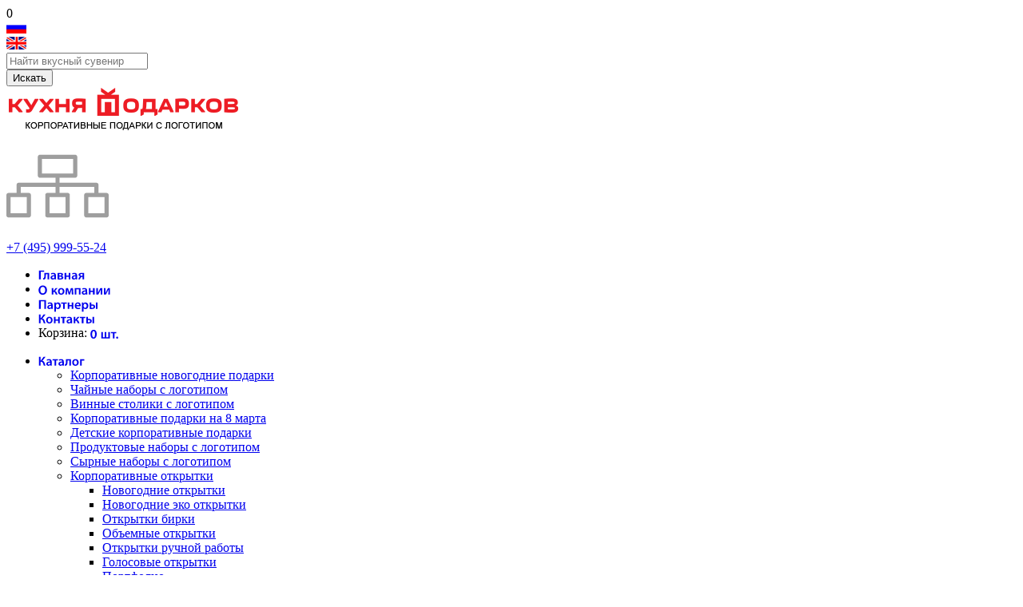

--- FILE ---
content_type: text/html; charset=UTF-8
request_url: https://www.xn----8sbgg2adrjdfo3a0a5l.xn--p1ai/catalog/girlyandy_s_logotipom/Girlyanda_iz_sharov_s_logotipom_6/
body_size: 14609
content:
<!DOCTYPE html PUBLIC "-//W3C//DTD XHTML 1.0 Strict//EN" "http://www.w3.org/TR/xhtml1/DTD/xhtml1-strict.dtd">
<html xmlns="http://www.w3.org/1999/xhtml">
    <head>
	    <script type="text/javascript" src="/js/jquery-1.8.2.min.js"></script>
		<meta http-equiv="Content-Type" content="text/html; charset=UTF-8" />
<meta name="robots" content="index, follow" />
<link href="/bitrix/cache/css/s2/ms_other/kernel_main/kernel_main.css?17329197894111" type="text/css"  rel="stylesheet" />
<link href="/bitrix/cache/css/s2/ms_other/template_fdebe886e90de22b3b33853e2448181f/template_fdebe886e90de22b3b33853e2448181f.css?173291995697718" type="text/css"  data-template-style="true"  rel="stylesheet" />
<script type="text/javascript">if(!window.BX)window.BX={message:function(mess){if(typeof mess=='object') for(var i in mess) BX.message[i]=mess[i]; return true;}};</script>
<script type="text/javascript">(window.BX||top.BX).message({'JS_CORE_LOADING':'Загрузка...','JS_CORE_NO_DATA':'- Нет данных -','JS_CORE_WINDOW_CLOSE':'Закрыть','JS_CORE_WINDOW_EXPAND':'Развернуть','JS_CORE_WINDOW_NARROW':'Свернуть в окно','JS_CORE_WINDOW_SAVE':'Сохранить','JS_CORE_WINDOW_CANCEL':'Отменить','JS_CORE_H':'ч','JS_CORE_M':'м','JS_CORE_S':'с','JSADM_AI_HIDE_EXTRA':'Скрыть лишние','JSADM_AI_ALL_NOTIF':'Показать все','JSADM_AUTH_REQ':'Требуется авторизация!','JS_CORE_WINDOW_AUTH':'Войти','JS_CORE_IMAGE_FULL':'Полный размер'});</script>
<script type="text/javascript">(window.BX||top.BX).message({'LANGUAGE_ID':'ru','FORMAT_DATE':'DD.MM.YYYY','FORMAT_DATETIME':'DD.MM.YYYY HH:MI:SS','COOKIE_PREFIX':'BITRIX_SM','SERVER_TZ_OFFSET':'10800','SITE_ID':'s2','USER_ID':'','SERVER_TIME':'1768962642','USER_TZ_OFFSET':'0','USER_TZ_AUTO':'Y','bitrix_sessid':'bf580f821ac320bb2426499e944987b5'});</script>


<script type="text/javascript" src="/bitrix/cache/js/s2/ms_other/kernel_main/kernel_main.js?1738670944410456"></script>
<script type="text/javascript" src="http://www.pickpoint.ru/select/postamat.js"></script>
<script type="text/javascript" src="/bitrix/cache/js/s2/ms_other/kernel_pickpoint.delivery/kernel_pickpoint.delivery.js?17329197892844"></script>
<script type="text/javascript">BX.setJSList(['/bitrix/js/main/core/core.js?1465563864101741','/bitrix/js/main/core/core_ajax.js?146556386435430','/bitrix/js/main/json/json2.min.js?14031087033467','/bitrix/js/main/core/core_ls.js?140310870310330','/bitrix/js/main/session.js?14655638643641','/bitrix/js/main/core/core_window.js?143154387496525','/bitrix/js/main/utils.js?140310870330972','/bitrix/js/pickpoint.delivery/script_utf.js?14031087032723','/js/jquery.maskedinput.min.js?14401383643568','/bitrix/templates/ms_other/components/ms/catalog.detail/2015/script.js?15993183788498']); </script>
<script type="text/javascript">BX.setCSSList(['/bitrix/js/main/core/css/core.css?14655638643962','/bitrix/components/ms/news.list/templates/left_col_other/style.css?1403108700177','/bitrix/templates/ms_other/styles.css?15993196201151','/bitrix/templates/ms_other/template_styles.css?159914143495993']); </script>


<script type="text/javascript" src="/bitrix/cache/js/s2/ms_other/page_e165ea8368fd76bd97b3c4ebf792421e/page_e165ea8368fd76bd97b3c4ebf792421e.js?173291999012334"></script>
<script type="text/javascript">
bxSession.Expand(3600, 'bf580f821ac320bb2426499e944987b5', false, '63ff7ff26b9a89f8a19d83e9a26eea5a');
</script>
<script type="text/javascript">var _ba = _ba || []; _ba.push(["aid", "972a9b0163719d94e547fac2f1ac3ad9"]); _ba.push(["host", "www.xn----8sbgg2adrjdfo3a0a5l.xn--p1ai"]); (function() {var ba = document.createElement("script"); ba.type = "text/javascript"; ba.async = true;ba.src = (document.location.protocol == "https:" ? "https://" : "http://") + "bitrix.info/ba.js";var s = document.getElementsByTagName("script")[0];s.parentNode.insertBefore(ba, s);})();</script>


		<title>Гирлянда из шаров с логотипом 6</title>
		<meta name="yandex-verification" content="da96776a2dfc7f58" />
		<meta name="google-site-verification" content="ZYAEfDkvI5bqsnjiot4g4jdg9-oH_dWMlfMBHaRCpDU" />
		<meta name="yandex-verification" content="e2154f7b7fcd37db" />
		<link rel="shortcut icon" href="/bitrix/templates/ms_other/favicon.ico" type="image/x-icon">
        <link rel="stylesheet" href="/bitrix/templates/ms/cusel.css" type="text/css" />
		 <link rel="stylesheet" href="/bitrix/templates/ms/jquery.lightbox-0.5.css" type="text/css" />
		 <link rel="stylesheet" type="text/css" href="/highslide/highslide.css" />
		<link rel="stylesheet" type="text/css" href="/js/fancybox/jquery.fancybox.css" />
		<link rel="stylesheet" href="/js/font-awesome/css/font-awesome.min.css">
        <!--[if lte IE 6]>
            <script type="text/javascript" src="/js/minmax.js"></script>
            <script type="text/javascript" src="/js/DD_belatedPNG_0.0.8a-min.js"></script>
            <script type="text/javascript" src="/js/png-fix-ie6.js"></script>
        <![endif]-->


<!--        <script type="text/javascript" src="/js/jquery-ui-1.9.2.custom.min.js"></script>-->


		<script type="text/javascript" src="/js/fancybox/jquery.fancybox.pack.js"></script>
		<script type="text/javascript" src="/js/cufon-yui.js"></script>
        <script type="text/javascript" src="/js/AdventureC_400.font.js"></script>
        <script type="text/javascript" src="/js/Myriad_Pro_Semibold_600.font.js"></script>
        <script type="text/javascript" src="/js/Myriad_Pro_Cond.font.js"></script>
        <script type="text/javascript" src="/js/AGAvalancheC_400.font.js"></script>
        <script type="text/javascript" src="/js/DINPro-Regular_400-DINPro-Bold_700.font.js"></script>

        <!-- <script type="text/javascript" src="/js/swfobject.js"></script> -->
		<script type="text/javascript" src="/js/jquery.lightbox-0.5.pack.js"></script>
		<script type="text/javascript" src="/js/jquery.nivo.slider.pack.js"></script>
	    
		<link rel="stylesheet" href="/js/mCustomScrollbar/jquery.mCustomScrollbar.css">
		<script type="text/javascript" src="/js/mCustomScrollbar/jquery.mCustomScrollbar.min.js"></script>
		<script type="text/javascript" src="/highslide/highslide_src.js"></script>
		<script type="text/javascript" src="/js/scripts.js"></script>
        <script type="text/javascript">
			
			hs.graphicsDir = '/highslide/graphics/';
			hs.outlineType = 'rounded-white';
			hs.allowMultipleInstances=false;
			hs.outlineWhileAnimating = true;
			hs.showCredits=false;


/*
			var swfVersionStr = "8.0.24";
			var xiSwfUrlStr = "";
			var flashvars = {};
			var params = {};
			params.quality = "high";
			params.bgcolor = "#ffffff";
			params.play = "true";
			params.loop = "true";
			params.wmode = "transparent";
			params.scale = "showall";
			params.menu = "true";
			params.devicefont = "false";
			params.salign = "";
			params.allowscriptaccess = "sameDomain";
			var attributes = {};
			attributes.id = "moroz-solnce";
			attributes.name = "moroz-solnce";
			attributes.align = "middle";

            swfobject.embedSWF("/flash/moroz-solnce.swf", "header-logo", "520", "136", swfVersionStr, xiSwfUrlStr, flashvars, params, attributes);
            */


        </script>
        <script type="text/javascript" src="/js/cusel-min-2.3.1.js"></script> 
        <script type="text/javascript" src="/js/toolss.js"></script>
		<script type="text/javascript">
			var _gaq = _gaq || [];
			_gaq.push(['_setAccount', 'UA-24060913-1']);
			_gaq.push(['_trackPageview']);
			
			(function() {
			var ga = document.createElement('script'); ga.type = 'text/javascript'; ga.async = true;
			ga.src = ('https:' == document.location.protocol ? 'https://ssl' : 'http://www') + '.google-analytics.com/ga.js';
			var s = document.getElementsByTagName('script')[0]; s.parentNode.insertBefore(ga, s);
			})();
		</script>
    </head>
    <body class="body-new-2016">
    	
                
		<!-- Yandex.Metrika counter -->
<script type="text/javascript">
var yaParams = {/*Р—РґРµСЃСЊ РїР°СЂР°РјРµС‚СЂС‹ РІРёР·РёС‚Р°*/};
</script>

<script type="text/javascript">
(function (d, w, c) {
(w[c] = w[c] || []).push(function() {
try {
w.yaCounter89099 = new Ya.Metrika({id:89099,
webvisor:true,
clickmap:true,
trackLinks:true,
accurateTrackBounce:true,
trackHash:true,params:window.yaParams||{ }});
} catch(e) { }
});

var n = d.getElementsByTagName("script")[0],
s = d.createElement("script"),
f = function () { n.parentNode.insertBefore(s, n); };
s.type = "text/javascript";
s.async = true;
s.src = (d.location.protocol == "https:" ? "https:" : "http:") + "//mc.yandex.ru/metrika/watch.js";

if (w.opera == "[object Opera]") {
d.addEventListener("DOMContentLoaded", f, false);
} else { f(); }
})(document, window, "yandex_metrika_callbacks");
</script>
<noscript><div><img src="//mc.yandex.ru/watch/89099" style="position:absolute; left:-9999px;" alt="" /></div></noscript>
<!-- /Yandex.Metrika counter -->

<script>
  (function(i,s,o,g,r,a,m){i['GoogleAnalyticsObject']=r;i[r]=i[r]||function(){
  (i[r].q=i[r].q||[]).push(arguments)},i[r].l=1*new Date();a=s.createElement(o),
  m=s.getElementsByTagName(o)[0];a.async=1;a.src=g;m.parentNode.insertBefore(a,m)
  })(window,document,'script','https://www.google-analytics.com/analytics.js','ga');

  ga('create', 'UA-105611931-1', 'auto');
  ga('send', 'pageview');

</script>

        <!-- wrapper -->
        <div id="panel"></div>
		<div class="like-panel like-panel--closed" id="like-panel-container"> <!--класс like-panel--closed убирается/добавляется когда панель открыта/закрыта -->
	<div class="like-panel-counter">
		<div class="js-like-count like-panel-counter__count">0</div>
	</div></div>        <div class="wrapper">
            <div class="wrapper-inner">
                <!-- top -->
                <div class="wrapTop wrapTop-n wrapTop-new-2016">
                <div class="top">

					<div class="languages">
		<div><img src="/img/lang-rus.jpg" alt="Русский" /></div>
			 <div class="active"><a href="http://www.кухня-подарков.рф/en/"><img src="/img/lang-eng.jpg" alt="English" /></a></div>
	</div>
                    <!-- top right -->
                    <div class="top-right">
                        <div class="top-search">
							<div class="search-form">
	<form action="/search/" method="post">
		<div class="search-input"><input placeholder="Найти вкусный сувенир" type="text" name="q" value="" /></div>
		<div class="search-submit"><input type="submit" name="s" value="Искать" /></div>
	</form>
</div>                        </div>
                        <!--<div class="top-user">
							<div class="ico"><img src="/img/kg/ico-enter-new-2016.png" alt=""/></div>
                            <div class="top-user-auth">                                <a href="/auth/?login=yes&backurl=%2Fcatalog%2Fgirlyandy_s_logotipom%2FGirlyanda_iz_sharov_s_logotipom_6%2F%3FcatalogSectionCode%3Dgirlyandy_s_logotipom%26elementCode%3DGirlyanda_iz_sharov_s_logotipom_6">Войти</a>
                                <span></span>
                                <a class="top-user-auth_reg" href="/auth/?register=yes&backurl=%2Fcatalog%2Fgirlyandy_s_logotipom%2FGirlyanda_iz_sharov_s_logotipom_6%2F%3FcatalogSectionCode%3Dgirlyandy_s_logotipom%26elementCode%3DGirlyanda_iz_sharov_s_logotipom_6">Регистрация</a>                            </div>
                        </div>-->
                    </div>
                    <!-- top right END -->
                </div>
            	</div>
                <!-- top END -->
                <!-- header -->
							<div class="header header-n header-new-2016">
                    <div class="header-bg">
						<div id="header-logo">
							<a href="/" rel="nofollow"><img src="/img/kg/logo-new.png" alt="Кухня подарков" /></a>
						</div>
                        <a href="#" class="header-link"></a>
                        <div class="top-sitemap">
                        	<a href="/search/map.php"><img src="/img/kg/ico-site-map.png" alt="Карта сайта" /></a>
                        </div>
						<div class="phone-block">
            				<a href="tel:+74959995524" class="phone">+7 (495) 999-55-24</a>
        				</div>
                    </div>                </div>
                <!-- header END -->
                <!-- menu -->
                <div class="wrapMenu wrapMenu-n wrapMenu-new-2016">
				<div class="menu">
					<ul class="clear">
								<li class="active">
			<a href="/">Главная</a>
		</li>		<li>
			<a href="/about/">О компании</a>
		</li>		<li>
			<a href="/partners/">Партнеры</a>
		</li>		<li>
			<a href="/address/">Контакты</a>
		</li>								<li class="menu-cart">
							<div>
	<span >Корзина: <a href="/personal/cart/">0 шт.</a></span>

	</div>						</li>
					</ul>
				</div>
				</div>
                <!-- menu END -->
                <!-- middle -->
                <div class="middle clear">
                    <!-- left -->
                    <div class="left left-n">
						
                        <div class="left-block left-block_menu">
							<div class="left-menu left-menu-n">
<ul>
		<li class="active"><a onclick="return false;" href="/catalog/" class=title-catalog>Каталог</a>				<ul>
				<li><a href="/catalog/korporativnye_podarki_na_novyy_god/">Корпоративные новогодние подарки</a></li>				<li><a href="/catalog/chaynye_nabory_s_logotipom/">Чайные наборы с логотипом</a></li>				<li><a href="/catalog/vinnye_stoliki_s_logotipom/">Винные столики с логотипом</a></li>				<li><a href="/catalog/korporativnye_podarki_k_8_marta/">Корпоративные подарки на 8 марта</a></li>				<li><a href="/catalog/novogodnie_podarki_detyam_sotrudnikov/">Детские корпоративные подарки</a></li>				<li><a href="/catalog/produktovye_nabory_s_logotipom/">Продуктовые наборы с логотипом</a></li>				<li><a href="/catalog/syrnye_nabory_s_logotipom/">Сырные наборы с логотипом</a></li>				<li><a href="/catalog/korporativnye_otkrytki/" class=>Корпоративные открытки</a>				<ul>
				<li><a href="/catalog/korporativnye_novogodnie_otkrytki/">Новогодние открытки</a></li>				<li><a href="/catalog/novogodnie_eko_otkrytki/">Новогодние эко открытки</a></li>				<li><a href="/catalog/otkrytki_birki/">Открытки бирки</a></li>				<li><a href="/catalog/obemnye_otkrytki/">Объемные открытки</a></li>				<li><a href="/catalog/otkrytki/">Открытки ручной работы</a></li>				<li><a href="/catalog/golosovye_otkrytki/">Голосовые открытки</a></li>				<li><a href="/catalog/portfolio/">Портфолио</a></li>				<li><a href="/catalog/derevyannye_otkrytki/">Деревянные открытки</a></li>				<li><a href="/catalog/korporativnye_otkrytki_na_8_marta/">Корпоративные открытки на 8 марта</a></li>				<li><a href="/catalog/korporativnye_priglasheniya/">Корпоративные приглашения</a></li>				<li><a href="/catalog/priglashenie_na_svadbu/">Приглашение на свадьбу</a></li>				<li><a href="/catalog/korporativnaya_otkrytka_s_dnem_rozhdeniya/">Корпоративная открытка с днем рождения</a></li>				<li><a href="/catalog/konverty_s_logotipom/">Конверты с логотипом</a></li>					</ul></li>		<li><a href="/catalog/korporativnye_kalendary/">Корпоративные календари</a></li>				<li><a href="/catalog/kantstovary_s_logotipom/" class=>Канцтовары с логотипом</a>				<ul>
				<li><a href="/catalog/ruchki_s_logotipom/">Ручки с логотипом</a></li>				<li><a href="/catalog/podstavki_pod_ruchki_s_logotipom/">Подставки под ручки</a></li>				<li><a href="/catalog/magnitnye_zakladki/">Магнитные закладки</a></li>				<li><a href="/catalog/stikery_s_logotipom/">Стикеры с логотипом</a></li>				<li><a href="/catalog/fotoramki_s_logotipom/">Фоторамки с логотипом</a></li>				<li><a href="/catalog/karandashi_s_logotipom/">Карандаши с логотипом</a></li>				<li><a href="/catalog/ezhednevniki_s_logotipom/">Ежедневники с логотипом</a></li>				<li><a href="/catalog/bloknoty_s_logotipom/">Блокноты с логотипом</a></li>				<li><a href="/catalog/magnity_s_logotipom/">Магниты с логотипом</a></li>				<li><a href="/catalog/origami_s_logotipom/">Оригами с логотипом</a></li>				<li><a href="/catalog/kubariki_s_logotipom/">Кубарики с логотипом</a></li>				<li><a href="/catalog/raskraski_s_logotipom/">Раскраски с логотипом</a></li>				<li><a href="/catalog/ezhednevniki_s_fleshkoy_i_zaryadkoy/">Ежедневники с флешкой и зарядкой</a></li>				<li><a href="/catalog/dyrokol_s_logotipom/">Дырокол с логотипом</a></li>					</ul></li>		<li><a href="/catalog/novogodnie_igrushki/" class=>Новогодние игрушки</a>				<ul>
				<li><a href="/catalog/novogodnie_igrushki_iz_dereva/">Новогодние игрушки из дерева</a></li>				<li><a href="/catalog/novogodnie_igrushki_iz_fanery/">Новогодние игрушки из фанеры</a></li>				<li><a href="/catalog/novogodnie_igrushki_iz_kory/">Новогодние игрушки из коры</a></li>				<li><a href="/catalog/novogodnie_igrushki_iz_probki/">Новогодние игрушки из пробки</a></li>				<li><a href="/catalog/novogodnie_igrushki_iz_kartona/">Новогодние игрушки из картона</a></li>				<li><a href="/catalog/novogodnie_igrushki_shishki/">Новогодние игрушки шишки</a></li>				<li><a href="/catalog/novogodnie_igrushki_iz_tkany/">Новогодние игрушки из ткани</a></li>				<li><a href="/catalog/novogodnie_igrushki_iz_fetra/">Новогодние игрушки из фетра</a></li>				<li><a href="/catalog/novogodnie_igrushki_iz_farfora/">Новогодние игрушки из фарфора</a></li>				<li><a href="/catalog/novogodnie_igrushki_iz_stekla/">Новогодние игрушки из стекла</a></li>				<li><a href="/catalog/novogodnie_igrushki_fruktovye/">Новогодние игрушки фруктовые</a></li>				<li><a href="/catalog/novogodnie_igrushki_obemnye/">Новогодние игрушки объемные</a></li>					</ul></li>		<li><a href="/catalog/elochnye_shary_s_logotipom/">Елочные шары с логотипом</a></li>				<li><a href="/catalog/derevyannye_igrushki/">Деревянные игрушки</a></li>				<li><a href="/catalog/otdykh_i_sport/" class=>Отдых и спорт</a>				<ul>
				<li><a href="/catalog/tamblery_s_logotipom/">Тамблеры с логотипом</a></li>				<li><a href="/catalog/keysy_s_bokalami_dlya_vina/">Кейсы с бокалами для вина</a></li>				<li><a href="/catalog/flyazhki_s_logotipom/">Фляжки с логотипом</a></li>				<li><a href="/catalog/pesochnye_suveniry/">Песочные сувениры</a></li>				<li><a href="/catalog/golovolomki_s_logotipom/">Головоломки с логотипом</a></li>				<li><a href="/catalog/nastolnye_igry_s_logotipom/">Настольные игры с логотипом</a></li>				<li><a href="/catalog/shary_so_snegom/">Снежные шары с логотипом</a></li>				<li><a href="/catalog/tyubingi_s_logotipom/">Тюбинги с логотипом</a></li>				<li><a href="/catalog/naduvnoy_divan_s_logotipom/">Надувной диван с логотипом</a></li>				<li><a href="/catalog/gamaki_s_logotipom/">Гамаки с логотипом</a></li>				<li><a href="/catalog/frisbi_s_logotipom/">Фрисби с логотипом</a></li>				<li><a href="/catalog/spinner_s_logotipom/">Спиннер с логотипом</a></li>				<li><a href="/catalog/svetootrazhateli_s_logotipom/">Светоотражатели с логотипом</a></li>				<li><a href="/catalog/nabory_dlya_piknika/">Наборы для пикника</a></li>				<li><a href="/catalog/kaleydoskopy_s_logotipom/">Калейдоскопы с логотипом</a></li>				<li><a href="/catalog/bannye_nabory_s_logotipom/">Банные наборы с логотипом</a></li>				<li><a href="/catalog/korziny_dlya_piknika_s_logotipom/">Корзины для пикника с логотипом</a></li>				<li><a href="/catalog/ryukzaki_dlya_piknika_s_logotipom/">Рюкзаки для пикника с логотипом</a></li>				<li><a href="/catalog/veer_s_logotipom/">Веер с логотипом</a></li>				<li><a href="/catalog/ckladnye_kubiki_s_logotipom/">Cкладные кубики с логотипом</a></li>				<li><a href="/catalog/pazly_s_logotipom/">Пазлы с логотипом</a></li>				<li><a href="/catalog/volchki_s_logotipom/">Волчки с логотипом</a></li>				<li><a href="/catalog/statuetki_s_logotipom/">Статуэтки с логотипом</a></li>					</ul></li>		<li><a href="/catalog/dom_i_uyut/" class=>Дом и уют</a>				<ul>
				<li><a href="/catalog/aromaty_dlya_doma/">Ароматы для дома</a></li>				<li><a href="/catalog/aromatizatory_s_logotipom/">Ароматизаторы с логотипом</a></li>				<li><a href="/catalog/svechi_s_logotipom/">Свечи с логотипом</a></li>				<li><a href="/catalog/grelki_s_logotipom/">Грелки с логотипом</a></li>				<li><a href="/catalog/grelki_dlya_ruk_s_logotipom/">Грелки для рук с логотипом</a></li>				<li><a href="/catalog/muzykalnye_shkatulki/">Музыкальные шкатулки</a></li>				<li><a href="/catalog/fontany_s_logotipom/">Фонтаны с логотипом</a></li>				<li><a href="/catalog/krepleniya_dlya_elki/">Крепления для елки</a></li>				<li><a href="/catalog/bengalskie_ogni_s_logotipom/">Бенгальские огни с логотипом</a></li>					</ul></li>		<li><a href="/catalog/odezhda/" class=>Одежда</a>				<ul>
				<li><a href="/catalog/varezhki_s_logotipom/">Варежки с логотипом</a></li>				<li><a href="/catalog/shapki_s_logotipom/">Шапки с логотипом</a></li>				<li><a href="/catalog/sharfy_s_logotipom/">Шарфы с логотипом</a></li>				<li><a href="/catalog/sensornye_perchatki_s_logotipom/">Сенсорные перчатки с логотипом</a></li>				<li><a href="/catalog/noski_s_logotipom/">Носки с логотипом</a></li>				<li><a href="/catalog/pledy_s_logotipom/">Пледы с логотипом</a></li>				<li><a href="/catalog/ryukzaki_s_logotipom/">Рюкзаки с логотипом</a></li>				<li><a href="/catalog/tapki_s_logotipom/">Тапки с логотипом</a></li>				<li><a href="/catalog/platki_s_logotipom/">Платки с логотипом</a></li>					</ul></li>		<li><a href="/catalog/kukhnya_i_posuda/" class=>Кухня и посуда</a>				<ul>
				<li><a href="/catalog/chashki_s_logotipom/">Кружки с логотипом</a></li>				<li><a href="/catalog/bokaly_s_logotipom/">Бокалы с логотипом</a></li>				<li><a href="/catalog/podstakanniki_s_logotipom/">Подстаканники с логотипом</a></li>				<li><a href="/catalog/kofemolki_s_logotipom/">Кофемолки с логотипом</a></li>				<li><a href="/catalog/tostery_s_logotipom/">Тостеры с логотипом</a></li>				<li><a href="/catalog/nozhi_i_orekhokolki/">Ножи и орехоколки</a></li>				<li><a href="/catalog/chaynye_pary_s_logotipom/">Чайные пары с логотипом</a></li>				<li><a href="/catalog/nabory_dlya_kokteyley_s_logotipom/">Наборы для коктейлей с логотипом</a></li>					</ul></li>		<li><a href="/catalog/podarochnaya_upakovka_s_logotipom/" class=>Подарочная упаковка с логотипом</a>				<ul>
				<li><a href="/catalog/derevyannye_korobki/">Деревянные коробки</a></li>				<li><a href="/catalog/korobki_dlya_vina/">Коробки для вина</a></li>				<li><a href="/catalog/podarochnye_korobki_s_logotipom/">Подарочные коробки с логотипом</a></li>				<li><a href="/catalog/pletenye_korziny_sani_dlya_podarkov/">Корзины сани для подарков</a></li>				<li><a href="/catalog/sumki_iz_dzhuta_s_logotipom/">Сумки из джута с логотипом</a></li>				<li><a href="/catalog/podarochnye_meshochki/">Подарочные мешочки</a></li>				<li><a href="/catalog/tishyu_s_logotipom/">Тишью с логотипом</a></li>				<li><a href="/catalog/podarochnye_sumki/">Подарочные сумки</a></li>				<li><a href="/catalog/napolnitel_dlya_podarkov/">Наполнитель для подарков</a></li>				<li><a href="/catalog/malenkie_elochki/">Маленькие елочки</a></li>				<li><a href="/catalog/korziny_iz_fetra/">Корзины из фетра</a></li>				<li><a href="/catalog/zhestyanaya_upakovka/">Жестяная упаковка с логотипом</a></li>				<li><a href="/catalog/upakovka_dlya_plastikovykh_kart/">Упаковка для пластиковых карт</a></li>				<li><a href="/catalog/rozhdestvenskiy_nosok/">Рождественский носок</a></li>				<li><a href="/catalog/skvorechniki_s_logotipom/">Скворечники с логотипом</a></li>					</ul></li>		<li><a href="/catalog/myagkaya_upakovka_simvol_goda/" class=>Мягкая упаковка - символ года</a>				<ul>
				<li><a href="/catalog/ryukzaki_sobaki_dlya_konfet/">Рюкзаки собаки для конфет</a></li>				<li><a href="/catalog/ryukzaki_i_sumki_s_petukhom/">Рюкзаки и сумки с петухом</a></li>				<li><a href="/catalog/sumki_s_obezyankoy/">Сумки с обезьянкой</a></li>					</ul></li>		<li><a href="/catalog/myagkie_igrushki_na_zakaz/" class=>Мягкие игрушки</a>				<ul>
				<li><a href="/catalog/myagkaya_igrushka_porosenok/">Мягкая игрушка поросенок</a></li>				<li><a href="/catalog/myagkie_igrushki_sobaki/">Мягкие игрушки собаки</a></li>				<li><a href="/catalog/myagkie_igrushki_petukhi/">Мягкие игрушки петухи</a></li>				<li><a href="/catalog/myagkie_igrushki_obezyanki/">Мягкие игрушки обезьянки</a></li>				<li><a href="/catalog/myagkaya_igrushka_ovechka/">Мягкая игрушка овечка</a></li>				<li><a href="/catalog/myagkie_igrushki_na_novyy_god/">Мягкие игрушки новый год</a></li>				<li><a href="/catalog/raznye/">Разные</a></li>					</ul></li>		<li class="active"><a href="/catalog/elektronika/"><span>Электроника</span></a>				<ul>
				<li><a href="/catalog/vneshnie_akkumulyatory_s_logotipom/">Внешние аккумуляторы с логотипом</a></li>				<li><a href="/catalog/portativnye_kolonki_s_logotipom/">Портативные колонки с логотипом</a></li>				<li><a href="/catalog/usb_khaby_s_logotipom/">USB хабы с логотипом</a></li>				<li><a href="/catalog/svetilniki_s_logotipom/">Светильники с логотипом</a></li>				<li><a href="/catalog/uvlazhniteli_vozdukha/">Увлажнители воздуха</a></li>				<li><a href="/catalog/perekhodnik_dlya_rozetki/">Переходник для розетки</a></li>				<li><a href="/catalog/podstavki_dlya_selfi/">Подставки для селфи</a></li>				<li><a href="/catalog/selfi_lampa/">Селфи лампа</a></li>				<li><a href="/catalog/ochki_virtualnoy_realnosti/">Очки виртуальной реальности</a></li>				<li><a href="/catalog/ventilyatory_s_logotipom/">Вентиляторы с логотипом</a></li>				<li><a href="/catalog/dizaynerskie_lampochki/">Дизайнерские лампочки</a></li>				<li><a href="/catalog/termokruzhki_s_logotipom/">Термокружки с логотипом</a></li>				<li><a href="/catalog/kvadrokoptery_s_logotipom/">Квадрокоптеры с логотипом</a></li>				<li><a href="/catalog/fonariki_s_logotipom/">Фонарики с логотипом</a></li>				<li><a href="/catalog/portativnaya_klaviatura/">Портативная клавиатура</a></li>				<li><a href="/catalog/videobuklety/">Видеобуклеты</a></li>				<li><a href="/catalog/nasosy_s_logotipom/">Насосы с логотипом</a></li>				<li class="active"><a href="/catalog/girlyandy_s_logotipom/"><span>Гирлянды с логотипом</span></a></li>				<li><a href="/catalog/besprovodnye_zaryadki_s_logotipom/">Беспроводные зарядки с логотипом</a></li>				<li><a href="/catalog/sterilizatory_s_logotipom/">Стерилизаторы с логотипом</a></li>				<li><a href="/catalog/monitory_dlya_vstraivaniya/">Мониторы для встраивания</a></li>				<li><a href="/catalog/kruzhki_s_podogrevom_s_logotipom/">Кружки с подогревом с логотипом</a></li>				<li><a href="/catalog/roboty_dlya_vystavki/">Роботы для выставки</a></li>					</ul></li>		<li><a href="/catalog/chasy_s_logotipom/" class=>Часы с логотипом</a>				<ul>
				<li><a href="/catalog/naruchnye_chasy_s_logotipom/">Наручные часы с логотипом</a></li>				<li><a href="/catalog/nastolnye_chasy_s_logotipom/">Настольные часы с логотипом</a></li>				<li><a href="/catalog/nastennye_chasy_s_logotipom/">Настенные часы с логотипом</a></li>					</ul></li>		<li><a href="/catalog/aksessuary/" class=>Аксессуары</a>				<ul>
				<li><a href="/catalog/zonty_s_logotipom/">Зонты с логотипом</a></li>				<li><a href="/catalog/kosmetichki_s_logotipom/">Косметички с логотипом</a></li>				<li><a href="/catalog/nabor_kosmetichek/">Набор косметичек</a></li>				<li><a href="/catalog/vizitnitsy_s_logotipom/">Визитницы с логотипом</a></li>				<li><a href="/catalog/papki_s_logotipom/">Папки с логотипом</a></li>				<li><a href="/catalog/karmannye_zerkala/">Карманные зеркала</a></li>				<li><a href="/catalog/koshelki_s_logotipom/">Кошельки с логотипом</a></li>				<li><a href="/catalog/mylo/">Мыло</a></li>				<li><a href="/catalog/birdekel/">Бирдекель</a></li>				<li><a href="/catalog/zazhigalki_s_logotipom/">Зажигалки с логотипом</a></li>				<li><a href="/catalog/binokli_s_logotipom/">Бинокли с логотипом</a></li>					</ul></li>		<li><a href="/catalog/sladosti/" class=>Сладости</a>				<ul>
				<li><a href="/catalog/med_s_logotipom/">Мед с логотипом</a></li>				<li><a href="/catalog/varene_s_logotipom/">Варенье с логотипом</a></li>				<li><a href="/catalog/shokoladki_s_logotipom/">Шоколад с логотипом</a></li>				<li><a href="/catalog/chay_s_logotipom/">Чай с логотипом</a></li>				<li><a href="/catalog/kofe_s_logotipom/">Кофе с логотипом</a></li>				<li><a href="/catalog/glintveyn_s_logotipom/">Глинтвейн с логотипом</a></li>				<li><a href="/catalog/pryaniki_s_logotipom/">Пряники с логотипом</a></li>				<li><a href="/catalog/pechene_s_logotipom/">Печенье с логотипом</a></li>				<li><a href="/catalog/konfety_s_logotipom/">Конфеты с логотипом</a></li>				<li><a href="/catalog/orekhi_s_logotipom/">Орехи с логотипом</a></li>				<li><a href="/catalog/yagody_s_logotipom/">Ягоды с логотипом</a></li>				<li><a href="/catalog/ledentsy_s_logotipom/">Леденцы с логотипом</a></li>				<li><a href="/catalog/marmelad_s_logotipom/">Мармелад с логотипом</a></li>				<li><a href="/catalog/advent_kalendar_s_logotipom/">Адвент календарь с логотипом</a></li>					</ul></li>		<li><a href="/catalog/tsvety_s_logotipom/" class=>Цветы с логотипом</a>				<ul>
				<li><a href="/catalog/tsvety_iz_farfora/">Цветы из фарфора</a></li>				<li><a href="/catalog/tsvety_v_stekle_s_logotipom/">Цветы в стекле с логотипом</a></li>				<li><a href="/catalog/tsvetochnye_kartiny/">Цветочные картины</a></li>				<li><a href="/catalog/tsvetochnye_bukety_s_logotipom/">Цветочные букеты с логотипом</a></li>				<li><a href="/catalog/rasteniya_s_logotipom/">Растения с логотипом</a></li>				<li><a href="/catalog/myagkie_tsvety/">Мягкие цветы</a></li>					</ul></li>		<li><a href="/catalog/raznoe/">Разное</a></li>				<li><a href="/catalog/fleshki_s_logotipom/" class=>Флешки с логотипом</a>				<ul>
				<li><a href="/catalog/derevyannye_fleshki_s_logotipom/">Деревянные флешки с логотипом </a></li>				<li><a href="/catalog/metallicheskie_fleshki_s_logotipom/">Металлические флешки с логотипом</a></li>				<li><a href="/catalog/plastikovye_fleshki_s_logotipom/">Пластиковые флешки с логотипом</a></li>				<li><a href="/catalog/steklyannye_fleshki_s_logotipom/">Стеклянные флешки с логотипом</a></li>				<li><a href="/catalog/kozhanye_fleshki_s_logotipom/">Кожаные флешки с логотипом</a></li>				<li><a href="/catalog/fleshki_vizitki_s_logotipom/">Флешки визитки с логотипом</a></li>				<li><a href="/catalog/fleshki_braslety_s_logotipom/">Флешки браслеты с логотипом</a></li>				<li><a href="/catalog/fleshki_ruchki_s_logotipom/">Флешки ручки с логотипом</a></li>				<li><a href="/catalog/mini_fleshki_s_logotipom/">Мини флешки с логотипом</a></li>				<li><a href="/catalog/fleshki_po_individualnomu_dizaynu/">Флешки по индивидуальному дизайну</a></li>				<li><a href="/catalog/svetyashchiesya_fleshki_s_logotipom/">Светящиеся флешки с логотипом</a></li>				<li><a href="/catalog/bumazhnye_fleshki_s_logotipom/">Бумажные флешки с логотипом</a></li>					</ul></li>		<li><a href="/catalog/sochnye_paneli/">Сочные панели</a></li>				<li><a href="/catalog/zhivye_elki_s_logotipom/">Живые елки с логотипом</a></li>				<li><a href="/catalog/probki_dlya_vina_s_logotipom/">Пробки для вина с логотипом</a></li>				<li><a href="/catalog/korporativnye_podarki_na_23_fevralya/">Корпоративные подарки на 23 февраля</a></li>				<li><a href="/catalog/korporativnye_podarki_na_yubiley_kompanii/">Корпоративные подарки на юбилей</a></li>				<li><a href="/catalog/promo/">Промо</a></li>		
	</ul></li>
</ul>
</div>
                        </div>
                        <!-- left block END -->
                        <!-- left block -->
						                        <!-- left block END -->
                        <!-- left block -->
	                    
                        <!-- left block END -->
                    </div>
                    <!-- left END -->
                    <!-- content -->
                    <div class="content content-n ">
	                    <div class="breadcrumbs"><a href="/" title="Главная">Главная</a> <img src="/img/kg/breadcrumbs.gif" alt="" /><a href="/catalog/" title="Каталог">Каталог</a> <img src="/img/kg/breadcrumbs.gif" alt="" /><a href="/catalog/elektronika/" title="Электроника">Электроника</a> <img src="/img/kg/breadcrumbs.gif" alt="" /><a href="/catalog/girlyandy_s_logotipom/" title="Гирлянды с логотипом">Гирлянды с логотипом</a> <img src="/img/kg/breadcrumbs.gif" alt="" />Гирлянда из шаров с логотипом 6</div><h1>Гирлянда из шаров с логотипом 6</h1><input type="hidden" id="isBreastGrasp" value="0" />
<input type="hidden" id="hasColor" value="Y" />
<input type="hidden" id="hasSize" value="" />
<input type="hidden" id="hasBreastGrasp" value="" />
<input type="hidden" id="hasBSize" value="" />
<div class="detail detail-n clear">
	<div class="detail-left">
		<div class="detail-img-big"> <table cellspacing="0" cellpadding="0"><tbody><tr><td valign="middle" align="center" style="height:360px; padding:0px;"><a id="bigPic" href="#" title="Изображения Гирлянда из шаров с логотипом 6"><img src="/upload/resize_cache/iblock/592/271_360_1/girlyanda-iz-sharov-s-logotipom-6_01.jpg" alt="Изображения Гирлянда из шаров с логотипом 6" /></a></td></tr></tbody></table>
			<div class="detail-img-opt">			</div>
		</div>		<div class="detail-img-preview">
			<div id="gallery" class="detail-img-preview-inner clear"><div><a rel="lightbox-group" mpic="/upload/resize_cache/iblock/592/271_360_1/girlyanda-iz-sharov-s-logotipom-6_01.jpg" href="/upload/iblock/592/girlyanda-iz-sharov-s-logotipom-6_01.jpg"><img src="/upload/iblock/570/girlyanda-iz-sharov-s-logotipom-6_01.jpg" alt="Гирлянда из шаров с логотипом 6" /></a></div><div><a rel="lightbox-group" mpic="/upload/resize_cache/iblock/f7e/271_360_1/girlyanda-iz-sharov-s-logotipom-6_02.jpg" href="/upload/iblock/f7e/girlyanda-iz-sharov-s-logotipom-6_02.jpg"><img src="/upload/iblock/1a9/girlyanda-iz-sharov-s-logotipom-6_02.jpg" alt="Гирлянда из шаров с логотипом 6" /></a></div><div><a rel="lightbox-group" mpic="/upload/resize_cache/iblock/7e6/271_360_1/girlyanda-iz-sharov-s-logotipom-6_03.jpg" href="/upload/iblock/7e6/girlyanda-iz-sharov-s-logotipom-6_03.jpg"><img src="/upload/iblock/b04/girlyanda-iz-sharov-s-logotipom-6_03.jpg" alt="Гирлянда из шаров с логотипом 6" /></a></div><div><a rel="lightbox-group" mpic="/upload/resize_cache/iblock/d32/271_360_1/girlyanda-iz-sharov-s-logotipom-6_04.jpg" href="/upload/iblock/d32/girlyanda-iz-sharov-s-logotipom-6_04.jpg"><img src="/upload/iblock/794/girlyanda-iz-sharov-s-logotipom-6_04.jpg" alt="Гирлянда из шаров с логотипом 6" /></a></div><div><a rel="lightbox-group" mpic="/upload/resize_cache/iblock/20b/271_360_1/girlyanda-iz-sharov-s-logotipom-6_05.jpg" href="/upload/iblock/20b/girlyanda-iz-sharov-s-logotipom-6_05.jpg"><img src="/upload/iblock/d5e/girlyanda-iz-sharov-s-logotipom-6_05.jpg" alt="Гирлянда из шаров с логотипом 6" /></a></div><div><a rel="lightbox-group" mpic="/upload/resize_cache/iblock/65d/271_360_1/girlyanda-iz-sharov-s-logotipom-6_06.jpg" href="/upload/iblock/65d/girlyanda-iz-sharov-s-logotipom-6_06.jpg"><img src="/upload/iblock/532/girlyanda-iz-sharov-s-logotipom-6_06.jpg" alt="Гирлянда из шаров с логотипом 6" /></a></div>			</div>
		</div>	</div>
	<div class="detail-right">
		<div class="detail-title clear">			<div>
				<p>Артикул:</p>
				Гирлянда из шаров с логотипом 6 </div>		</div>		<div class="detail-descr">
			 
<div>- Гирлянда новогодняя с логотипом компании</div>
 
<div>- Коробка из дерева с логотипом компании</div>
 
<div>- Работа от розетки </div>
 
<br />
 Длина 5 метров, 20 шаром со сменяющейся подсветкой 
<div> 
  <br />
   
  <div> 
    <br />
   </div>
 Видеоролик на VK видео: 
  <div> 
    <br />
   </div>
 <iframe width="480" height="270" src="https://dzen.ru/embed/oJ0bFJYUIAAA?from_block=partner&amp;from=zen&amp;mute=0&amp;autoplay=0&amp;tv=0" allow="autoplay; fullscreen; accelerometer; gyroscope; picture-in-picture; encrypted-media" data-testid="embed-iframe" frameborder="0" scrolling="no" allowfullscreen=""></iframe> 
  <div> 
    <br />
   </div>
 Видеоролик на YouTube: 
  <div> 
    <br />
   </div>
 
  <div><iframe width="295" height="165" src="https://www.youtube.com/embed/IHn4gMX8ncs" frameborder="0" allow="accelerometer; autoplay; encrypted-media; gyroscope; picture-in-picture" allowfullscreen=""></iframe></div>
 </div>
 		</div>			<table class="detail-fromto-table">
				<tr>
					<td>от 50 шт.</td><td>от 100 шт.</td><td>от 200 шт.</td><td>от 300 шт.</td><td>от 400 шт.</td>				</tr>
				<tr>
					<td>2 530 р.</td><td>2 340 р.</td><td>2 130 р.</td><td>1 990 р.</td><td>1 870 р.</td>				</tr>
			</table>		<div class="detail-found-cheaper">
			<a class="btn-cheaper js-fancy-inline" href="#foundCheaper">Нашли дешевле?</a>
		</div>
			<form id="buyFrm" action="/catalog/girlyandy_s_logotipom/Girlyanda_iz_sharov_s_logotipom_6/" method="post">
				<input type="hidden" name="frmSent" value="Y" />
				<input type="hidden" id="productID" name="productID" value="478257" />
				<input type="hidden" id="sizeID" value="" />
				<input type="hidden" id="breastGraspID" value="" />
				<input type="hidden" id="colorID" value="" />
				<input type="hidden" id="bowlvolumeID" value="" />

				<input type="hidden" name="itemID" id="itemID" value="" />
			<div class="detail-opts clear">				<div class="detail-opt">
					<p>Варианты расцветок:</p>
					<div class="colors">
						<div class="colors-big"></div>
						<input type="hidden" id="selectColor" onchange="return changedColor();" name="selectColor" value="" />
						<div class="colors-content">
							<div class="colors-content-inner" id="selectColorHtml"><div><a href="#" rel="567"><img src="/upload/iblock/9ac/beliy.jpg" alt="Белый" /><strong><img src="/upload/iblock/8f5/beliy.jpg" alt="Белый" />Белый</strong></a></div>							<div style="clear: both;"></div>
							</div>
						</div>
					</div>
				</div>				<div class="detail-opt">
					<p>Количество:</p>
					<div class="detail-select">
						<input style="text-align:center;" maxlength="18" type="text" name="QUANTITY" value="50" size="3">
						<!--<div class="styled-select">
							<select id="count" name="QUANTITY">
								<option value="1">1</option>
								<option value="2">2</option>
								<option value="3">3</option>
								<option value="4">4</option>
								<option value="5">5</option>
							</select>
						</div>-->
					</div>
					<div class="question">
						<div class="question-ico">							
							<i class="fa fa-question-circle-o" aria-hidden="true"></i>
						</div>
						<div class="question-body">
							Примерно
						</div>
					</div>
				</div>				<div id="waiter"><img src="/img/wait.gif" border="0" /></div>
			</div>			<div class="detail-buy-bg">
				<div class="detail-buy-bg-inner">
				<div class="detail-buy-submit">
					<input id="buttonBuy" type="button" value="В корзину" class="catalogue-buy" />
				</div>				
				<div class="question">
					<div class="question-ico">							
						<i class="fa fa-question-circle-o" aria-hidden="true"></i>
					</div>
					<div class="question-body">
						Отложить и отправить на просчет без регистрации
					</div>
				</div>
				
				
					<a id="like_478257" data-id="478257" href="#" class="js-like-click js-detail-like detail-like hidden">
						<span class="js-like-text detail-like__text"></span> <span class="detail-like__count">(<span class="js-like-count"></span>)</span></a>
				</div>
			</div>			</form>			<!--<div class="detail-buy-hint clear">
				<div class="detail-buy-hint-left">Не забудьте указать цвет и размер</div>			</div>-->			<div class="detail-social-link detail-social-link-n"> Добавить в закладки или поделиться: <!-- AddThis Button BEGIN -->
<div class="addthis_toolbox addthis_default_style ">
<a class="addthis_button_preferred_5"></a>
<a class="addthis_button_preferred_6"></a>
<a class="addthis_button_preferred_3"></a>
<a class="addthis_button_compact"></a>
</div>
<script type="text/javascript">
var addthis_config = {
     ui_language: "ru"
}
</script>
<script type="text/javascript" src="http://s7.addthis.com/js/250/addthis_widget.js#pubid=xa-4dcd58f2397243ac"></script>
<!-- AddThis Button END -->
 </div>
 <div class="detail-email-link">
			<a href="#" onclick="return addthis_sendto('email'); return false;"><img src="/img/detail-email.png" alt="" /></a>
			<a href="#" onclick="return addthis_sendto('email'); return false;">Отправить другу</a>
		</div>
		</form>
					<div class="notes">
				Логотип на изделие показывает возможности нанесения<br>
				Данное изделие можно приобрести со своим логотипом
			</div>		</div>
</div>

<div class="feedback question nobg">
	<h2>Задать вопрос по этому изделию</h2>
	<div id="question-result"></div>
	<form id="question-form" action="">
		<input type="hidden" id="sess_id_placeholder">
		<input type="hidden" name="question-form-sent" value="Y">
		<input type="hidden" name="PRODUCT_ID" value="478257">
		<div class="field-text">Мы ответим Вам сразу или в течение нескольких часов.</div>
		<div class="feedback-row">
			<div class="feedback-field-name">Имя:</div>
			<div class="feedback-input">
				<input type="text" name="NAME" class="js-placeholder placeholder-bigger" placeholder="*" value="">
			</div>
		</div>
		<div class="feedback-row">
			<div class="feedback-field-name">E-mail:</div>
			<div class="feedback-input">
				<input type="text" name="EMAIL" class="js-placeholder placeholder-bigger" placeholder="*" value="">
			</div>
		</div>
		<div class="feedback-row">
			<div class="feedback-field-name">Телефон:</div>
			<div class="feedback-input">
				<input type="text" name="PHONE" class="phone js-placeholder" value="*">
			</div>
		</div>
			<div class="feedback-row">
				<div class="feedback-field-name">Количество:</div>
				<div class="feedback-input">
					<input class="js-placeholder" type="text" name="QUANTITY" placeholder="примерно" value="">
				</div>
			</div>
		<div class="feedback-row">
			<div class="feedback-field-name">Вопрос:</div>
			<div class="feedback-textarea feedback-textarea-long2">
				<textarea name="QUESTION" id="" cols="30" rows="10"></textarea>
			</div>
		</div>
		<div class="feedback-row clear">
			<div class="feedback-input-checkbox">
				<input type="checkbox" id="OFERTA" name="OFERTA" value="Y">
			</div>
			<div class="feedback-field-checkbox-name"><label for="OFERTA">Я согласен на обработку</label> <a target="_blank" href="/oferta/">персональных данных</a></div>
		</div>
		<div class="feedback-submit">
			<input type="button" onclick="obSubmitQuestion.sendQuestion();" name="submitDiscount" value="Отправить">
		</div>
	</form>
</div>
<div class="content-block ">
	<div class="content-block-title content-block-title-center content-block-title_small"><span>Дополнительные изделия</span></div>
	<!-- accessory -->
	<div class="accessory">
		<div class="accessory-inner clear">			<div class="main-item no-title">
				<div class="main-item-inner"> <a href="/catalog/derevyannye_korobki/Novogodnyaya_korobka_iz_dereva_6/"><img src="/upload/resize_cache/iblock/414/180_254_1/derevyannaya-korobka-dlya-podarkov.jpg" alt="Новогодняя коробка из дерева 6" /></a>
					<div class="main-item-bg"></div>
					<div class="main-item-name"><a href="/brand//"></a></div>
					<div class="main-item-text">
						<div class="main-item-art">
							<p>Артикул:</p>
							Новогодняя коробка из дерева 6 </div>
											</div>				</div>
			</div>			<div class="main-item no-title">
				<div class="main-item-inner"> <a href="/catalog/derevyannye_korobki/Novogodnyaya_korobka_iz_dereva_5/"><img src="/upload/resize_cache/iblock/6ca/180_254_1/derevyannaya-korobka-dlya-podarkov.jpg" alt="Новогодняя коробка из дерева 5" /></a>
					<div class="main-item-bg"></div>
					<div class="main-item-name"><a href="/brand//"></a></div>
					<div class="main-item-text">
						<div class="main-item-art">
							<p>Артикул:</p>
							Новогодняя коробка из дерева 5 </div>
											</div>				</div>
			</div>			<div class="main-item no-title">
				<div class="main-item-inner"> <a href="/catalog/derevyannye_korobki/Novogodnyaya_korobka_iz_dereva_4/"><img src="/upload/resize_cache/iblock/d38/180_254_1/derevyannaya-korobka-dlya-podarkov.jpg" alt="Новогодняя коробка из дерева 4" /></a>
					<div class="main-item-bg"></div>
					<div class="main-item-name"><a href="/brand//"></a></div>
					<div class="main-item-text">
						<div class="main-item-art">
							<p>Артикул:</p>
							Новогодняя коробка из дерева 4 </div>
											</div>				</div>
			</div>			<div class="main-item no-title">
				<div class="main-item-inner"> <a href="/catalog/derevyannye_korobki/Novogodnyaya_korobka_iz_dereva_3/"><img src="/upload/resize_cache/iblock/425/180_254_1/derevyannaya-korobka-dlya-podarkov.jpg" alt="Новогодняя коробка из дерева 3" /></a>
					<div class="main-item-bg"></div>
					<div class="main-item-name"><a href="/brand//"></a></div>
					<div class="main-item-text">
						<div class="main-item-art">
							<p>Артикул:</p>
							Новогодняя коробка из дерева 3 </div>
											</div>				</div>
			</div>			<div class="main-item no-title">
				<div class="main-item-inner"> <a href="/catalog/derevyannye_korobki/Novogodnyaya_korobka_iz_dereva_2/"><img src="/upload/resize_cache/iblock/556/180_254_1/derevyannaya-korobka-dlya-podarkov.jpg" alt="Новогодняя коробка из дерева 2" /></a>
					<div class="main-item-bg"></div>
					<div class="main-item-name"><a href="/brand//"></a></div>
					<div class="main-item-text">
						<div class="main-item-art">
							<p>Артикул:</p>
							Новогодняя коробка из дерева 2 </div>
											</div>				</div>
			</div>			<div class="main-item no-title">
				<div class="main-item-inner"> <a href="/catalog/derevyannye_korobki/Novogodnyaya_korobka_iz_dereva_1/"><img src="/upload/resize_cache/iblock/beb/180_254_1/derevyannaya-korobka-dlya-podarkov.jpg" alt="Новогодняя коробка из дерева 1" /></a>
					<div class="main-item-bg"></div>
					<div class="main-item-name"><a href="/brand//"></a></div>
					<div class="main-item-text">
						<div class="main-item-art">
							<p>Артикул:</p>
							Новогодняя коробка из дерева 1 </div>
											</div>				</div>
			</div>		</div>
	</div>
	<!-- accessory END -->
</div><div id="ajaxResultContainer"></div>

<div id="foundCheaper" class="feedback question nobg" style="display: none;">
	<h2>Нашли что-то похожее дешевле?</h2>
	<div class="content">
	<div class="found-cheaper-product"><div class="found-cheaper-product_photo"><img src="/upload/iblock/592/girlyanda-iz-sharov-s-logotipom-6_01.jpg"></div>		<div class="found-cheaper-product_title">Гирлянда из шаров с логотипом 6</div>
	</div>
	<div class="cheaper-form">
		<form id="cheaper-form" action="">
			<div id="cheaper-result"></div>
			<input type="hidden" name="sessid" id="sessid" value="bf580f821ac320bb2426499e944987b5" />			<input type="hidden" name="cheaper-form-sent" value="Y">
			<input type="hidden" name="PRODUCT_ID" value="478257">
			<div class="feedback-row">
				<div class="feedback-field-name">Цена:</div>
				<div class="feedback-input">
					<input type="text" name="PRICE" class="js-placeholder placeholder-bigger" placeholder="" value="">
				</div>
			</div>
			<div class="feedback-row">
				<div class="feedback-field-name">Ссылка на изделие:</div>
				<div class="feedback-input">
					<input type="text" name="LINK" class="js-placeholder placeholder-bigger" placeholder="*" value="">
				</div>
			</div>
			<div class="feedback-row">
				<div class="feedback-field-name">Имя:</div>
				<div class="feedback-input">
					<input type="text" name="NAME" class="js-placeholder placeholder-bigger" placeholder="*" value="">
				</div>
			</div>
			<div class="feedback-row">
				<div class="feedback-field-name">Телефон:</div>
				<div class="feedback-input">
					<input type="text" name="PHONE" class="phone js-placeholder" value="">
				</div>
			</div>
			<div class="feedback-row">
				<div class="feedback-field-name">Email:</div>
				<div class="feedback-input">
					<input type="text" name="EMAIL" class="email js-placeholder" value="*">
				</div>
			</div>
			<div class="feedback-row">
				<div class="feedback-field-name">Сообщение:</div>
				<div class="feedback-input">
					<textarea name="MESSAGE" id="" cols="30" rows="10"></textarea>
				</div>
			</div>
			<div class="feedback-row clear">
				<div class="feedback-input-checkbox">
					<input type="checkbox" id="CHEAPER_OFERTA" name="OFERTA" value="Y">
				</div>
				<div class="feedback-field-checkbox-name"><label for="CHEAPER_OFERTA">Я согласен на обработку</label> <a target="_blank"href="/oferta/">персональных данных</a></div>
			</div>
			<div class="feedback-submit">
				<input type="button" onclick="obFoundCheaper.sendRequest();" name="submitDiscount" value="Отправить">
			</div>
		</form>
	</div>
	</div>
</div><div class="hidden" id="div_sess_id"><input type="hidden" name="sessid" id="sessid_1" value="bf580f821ac320bb2426499e944987b5" /></div>							</div>							<div class="content-right">
										                            </div>					
						</div>                    </div>
                    <!-- content END -->
                </div>
                <!-- middle END -->
            </div>
        </div>
        <!-- wrapper END -->



        <!-- footer -->
        <div class="footer">

            
                <!-- footer menu -->
                <div class="wrap-footerMenu">
				<div class="rss"><a href="/personal/subscribe/">Подписка на новости</a></div>				<div class="languages">
		<div><img src="/img/lang-rus.jpg" alt="Русский" /></div>
			 <div class="active"><a href="http://www.кухня-подарков.рф/en/"><img src="/img/lang-eng.jpg" alt="English" /></a></div>
	</div>				<div class="footer-menu"><a href="/">Главная</a> <span>|</span><a href="/about/">О нас</a> <span>|</span><a href="/partners/">Партнеры</a> <span>|</span><a href="/delivery/">Доставка</a> <span>|</span><a href="/address/">Контакты</a></div>                </div>
                <!-- footer menu END -->
                <div class="wrap-footerInner">
					<div class="footerInner">
		                <div class="copyrights"> 
<div class="top-sitemap"> <a href="/search/map.php" ><img src="/img/kg/ico-site-map--black.png" alt="Карта сайта"  /></a> </div>
	 2010 - 2026. Кухня Подарков &copy;. 
<br />
 <a href="/copyright/" >Все права защищены</a></div>
		                
		                <div class="all-rights"><!-- Yandex.Metrika informer -->
<a href="https://metrika.yandex.ru/stat/?id=25410563&from=informer"
target="_blank" rel="nofollow"><img src="//bs.yandex.ru/informer/25410563/3_1_FFE0EBFF_FFC0CBFF_0_pageviews"
style="width:88px; height:31px; border:0;" alt="Яндекс.Метрика" title="Яндекс.Метрика: данные за сегодня (просмотры, визиты и уникальные посетители)" /></a>
<!-- /Yandex.Metrika informer -->
<!-- Yandex.Metrika counter -->
<script type="text/javascript">
(function (d, w, c) {
    (w[c] = w[c] || []).push(function() {
  try {
w.yaCounter25410563 = new Ya.Metrika({id:25410563,
  webvisor:true,
  clickmap:true,
  trackLinks:true,
  accurateTrackBounce:true,
  ut:"noindex"});
  } catch(e) { }
    });
    var n = d.getElementsByTagName("script")[0],
  s = d.createElement("script"),
  f = function () { n.parentNode.insertBefore(s, n); };
    s.type = "text/javascript";
    s.async = true;
    s.src = (d.location.protocol == "https:" ? "https:" : "http:") + "//mc.yandex.ru/metrika/watch.js";
    if (w.opera == "[object Opera]") {
  d.addEventListener("DOMContentLoaded", f, false);
    } else { f(); }
})(document, window, "yandex_metrika_callbacks");
</script>
<noscript><div><img src="//mc.yandex.ru/watch/25410563?ut=noindex" style="position:absolute; left:-9999px;" alt="" /></div></noscript>
<!-- /Yandex.Metrika counter --></div>
	           		</div>	
	           	</div>
        </div>
        <!-- footer END -->		<div id="items-in-cart" style="width:390px;display: none;">
			Изделие добавлено в корзину!
			<input type="button" value="ok" class="fancybox-close-btn" onclick="$.fancybox.close()">
		</div>
    </body>
</html>

--- FILE ---
content_type: application/javascript; charset=UTF-8
request_url: https://www.xn----8sbgg2adrjdfo3a0a5l.xn--p1ai/js/Myriad_Pro_Semibold_600.font.js
body_size: 16803
content:
/*!
 * The following copyright notice may not be removed under any circumstances.
 * 
 * Copyright:
 * � 1992, 1994, 1997, 2000, 2004 Adobe Systems Incorporated. All rights reserved.
 * Protected by U.S. Patents D454,582.
 * 
 * Trademark:
 * Myriad is either a registered trademark or a trademark of Adobe Systems
 * Incorporated in the United States and/or other countries.
 * 
 * Full name:
 * MyriadPro-Semibold
 * 
 * Designer:
 * Robert Slimbach and Carol Twombly
 * 
 * Vendor URL:
 * http://www.adobe.com/type
 * 
 * License information:
 * http://www.adobe.com/type/legal.html
 */
Cufon.registerFont({"w":192,"face":{"font-family":"Myriad Pro Semibold","font-weight":600,"font-stretch":"normal","units-per-em":"360","panose-1":"2 11 6 3 3 4 3 2 2 4","ascent":"270","descent":"-90","x-height":"4","bbox":"-15 -301 321 90","underline-thickness":"18","underline-position":"-18","stemh":"33","stemv":"44","unicode-range":"U+0020-U+04D9"},"glyphs":{" ":{"w":74,"k":{"T":14,"V":13,"W":13,"Y":15}},"!":{"d":"62,-75r-34,0r-6,-168r46,0xm45,4v-16,0,-27,-12,-27,-28v0,-17,11,-28,27,-28v17,0,27,11,27,28v0,16,-10,28,-27,28","w":90},"\"":{"d":"15,-249r41,0r-7,92r-27,0xm77,-249r41,0r-7,92r-26,0","w":133,"k":{"T":-5,"J":21,"M":1,"C":3,"G":3,"O":3,"Q":3,"V":-5,"W":-5,"X":-1,"Y":-2,"A":19,"f":-9,"g":5,"c":4,"d":4,"e":4,"o":4,"q":4,"t":-8,"v":-5,"w":-5,"y":-5,",":43,".":43}},"#":{"d":"75,-95r34,0r7,-46r-35,0xm61,0r-28,0r10,-67r-30,0r0,-28r35,0r6,-46r-31,0r0,-27r35,0r9,-66r27,0r-9,66r35,0r9,-66r27,0r-9,66r29,0r0,27r-33,0r-6,46r30,0r0,28r-35,0r-9,67r-27,0r9,-67r-35,0","w":189},"$":{"d":"110,31r-30,0r0,-35v-23,-1,-45,-7,-58,-15r9,-35v22,18,94,27,95,-12v0,-17,-13,-26,-40,-36v-37,-14,-62,-32,-62,-65v0,-31,22,-55,58,-61r0,-35r30,0r0,33v23,1,37,6,49,12r-9,33v-12,-13,-84,-20,-84,13v0,15,12,26,44,35v78,23,77,117,-2,131r0,37"},"%":{"d":"72,-238v36,0,59,28,59,70v0,49,-29,74,-61,74v-33,0,-60,-26,-60,-71v0,-44,26,-73,62,-73xm70,-213v-18,0,-26,21,-26,47v0,27,10,47,27,47v18,0,26,-19,26,-47v0,-26,-8,-47,-27,-47xm95,4r-25,0r136,-242r25,0xm233,-141v37,0,59,28,59,70v0,49,-29,74,-61,74v-33,0,-60,-26,-60,-71v0,-44,26,-73,62,-73xm232,-116v-18,0,-27,21,-27,47v0,27,9,47,27,47v18,0,26,-19,26,-47v0,-26,-7,-47,-26,-47","w":302},"&":{"d":"167,-193v1,25,-17,47,-51,65v17,19,36,42,49,56v10,-16,18,-39,22,-65r40,0v-6,37,-18,68,-38,91r41,46r-51,0r-20,-20v-18,15,-40,24,-68,24v-97,1,-101,-110,-33,-139v-35,-42,-22,-110,48,-112v34,0,61,21,61,54xm53,-72v0,43,62,55,86,27v-15,-15,-38,-42,-61,-68v-11,8,-25,20,-25,41xm104,-219v-36,0,-30,51,-8,69v21,-13,33,-24,33,-41v0,-13,-8,-28,-25,-28","w":232},"(":{"d":"66,-249r32,0v-51,59,-52,231,0,291r-32,0v-21,-29,-44,-76,-44,-145v0,-71,23,-117,44,-146","w":108,"k":{"T":-12,"J":-5,"C":6,"G":6,"O":6,"Q":6,"V":-13,"W":-13,"X":-3,"Y":-13,"A":6,"j":-19,"\u0414":-5,"\u0402":-7,"\u0409":5,"\u041b":5,"\u040b":-8,"\u0422":-8,"\u042a":-8,"\u0408":5,"\u040e":-3,"\u0423":-3,"\u0416":1,"\u0427":8,"\u042f":5,"\u0447":18,"\u0434":-4,"\u0452":-3,"\u0442":13,"\u044a":13,"\u0458":-11,"\u045b":-3,"\u0443":8,"\u045e":8,"\u044f":5}},")":{"d":"42,42r-32,0v51,-60,52,-231,0,-291r32,0v21,28,44,74,44,145v0,70,-23,117,-44,146","w":108},"*":{"d":"100,-247r27,16r-37,46r57,-9r0,31v-18,-2,-40,-8,-57,-8r37,44r-28,16r-21,-54r-22,54r-26,-16r36,-45r-55,9r0,-31v18,2,39,8,55,8r-36,-45r27,-16v8,17,13,37,22,53","w":157},"+":{"d":"93,-192r29,0r0,82r79,0r0,28r-79,0r0,82r-29,0r0,-82r-79,0r0,-28r79,0r0,-82","w":214},",":{"d":"33,41r-30,3v10,-27,19,-65,24,-95r46,-4v-10,34,-26,73,-40,96","w":84,"k":{"\"":41,"'":41}},"-":{"d":"11,-111r92,0r0,30r-92,0r0,-30","w":113,"k":{"T":19,"J":4,"C":-5,"G":-5,"O":-5,"Q":-5,"V":7,"W":7,"X":7,"Y":20,"A":2,"g":-3,"c":-6,"d":-6,"e":-6,"o":-6,"q":-6,"v":1,"w":1,"y":1,"\u0414":6,"\u0402":18,"\u0409":4,"\u041b":4,"\u040b":15,"\u0422":15,"\u042a":15,"\u0408":9,"\u040e":14,"\u0423":14,"\u0416":6,"\u0427":6,"\u0425":12,"\u042f":4,"\u041c":2,"\u0447":3,"\u0434":6,"\u0452":3,"\u043b":4,"\u0459":4,"\u0442":5,"\u044a":5,"\u0458":3,"\u0443":5,"\u045e":5,"\u044f":3,"\u0436":6,"\u0445":3}},".":{"d":"45,4v-16,0,-27,-12,-27,-28v0,-17,12,-29,28,-29v16,0,27,12,27,29v0,16,-11,28,-28,28","w":84,"k":{"\"":41,"'":41}},"\/":{"d":"34,14r-31,0r88,-261r31,0","w":121},"0":{"d":"98,-238v57,0,83,50,83,119v0,76,-30,123,-86,123v-54,0,-83,-49,-83,-120v0,-73,31,-122,86,-122xm97,-204v-23,0,-40,29,-40,87v0,57,15,87,39,87v26,0,40,-32,40,-88v0,-54,-12,-86,-39,-86"},"1":{"d":"85,0r-1,-194r-43,22r-7,-34v29,-12,48,-33,94,-28r0,234r-43,0"},"2":{"d":"174,0r-159,0r0,-27v42,-39,119,-105,110,-136v7,-46,-71,-46,-92,-20r-13,-31v17,-14,42,-24,72,-24v52,0,77,33,77,71v0,47,-51,94,-91,130r96,0r0,37"},"3":{"d":"14,-12r10,-34v9,5,32,15,54,15v34,0,47,-20,47,-38v-1,-35,-36,-41,-74,-39r0,-33v32,2,64,-2,67,-32v4,-37,-68,-33,-86,-15r-10,-32v13,-9,40,-18,68,-18v85,-3,97,89,30,112v26,8,51,25,51,59v0,40,-33,71,-91,71v-28,0,-53,-8,-66,-16"},"4":{"d":"155,0r-42,0r0,-59r-106,0r0,-29r96,-146r52,0r0,141r30,0r0,34r-30,0r0,59xm49,-94v18,3,44,0,64,1r0,-104v-17,40,-41,69,-64,103"},"5":{"d":"68,-150v54,-8,104,18,104,73v0,45,-38,81,-95,81v-27,0,-50,-7,-62,-14r9,-33v29,17,105,21,102,-30v7,-37,-53,-51,-98,-43r15,-118r122,0r0,37r-90,0"},"6":{"d":"158,-237r0,35v-57,-3,-100,33,-100,69v39,-44,124,-22,124,53v0,45,-32,84,-82,84v-105,0,-106,-156,-48,-206v27,-23,61,-35,106,-35xm96,-123v-21,1,-41,14,-41,38v0,31,16,56,45,56v23,0,37,-20,37,-48v0,-27,-15,-46,-41,-46"},"7":{"d":"19,-234r157,0r0,28r-99,206r-46,0r99,-197r-111,0r0,-37"},"8":{"d":"95,4v-97,0,-106,-98,-39,-126v-65,-31,-31,-119,43,-116v84,4,95,80,37,113v26,10,45,30,45,59v0,42,-36,70,-86,70xm97,-27v23,0,39,-15,39,-35v0,-24,-18,-37,-44,-44v-46,9,-46,78,5,79xm96,-207v-22,0,-33,14,-33,31v0,19,16,31,38,37v35,-7,43,-67,-5,-68"},"9":{"d":"33,4r0,-36v56,6,94,-24,102,-71v-38,43,-122,16,-122,-51v0,-45,34,-84,84,-84v104,0,98,164,43,209v-27,22,-61,34,-107,33xm95,-114v22,0,39,-9,40,-33v0,-32,-11,-58,-40,-58v-22,0,-38,20,-38,48v0,24,14,43,38,43"},":":{"d":"45,-117v-15,0,-27,-12,-27,-28v0,-17,12,-29,28,-29v16,0,27,12,27,29v0,16,-11,28,-28,28xm45,4v-15,0,-27,-12,-27,-28v0,-17,12,-29,28,-29v16,0,27,12,27,29v0,16,-11,28,-28,28","w":84,"k":{"\u0414":-4,"\u0402":4,"\u0427":2,"\u0447":1,"\u0434":-4,"\u0452":1,"\u0442":-8,"\u044a":-8,"\u0458":3,"\u045b":1,"\u0443":1,"\u045e":1}},";":{"d":"33,41r-30,3v10,-27,19,-65,24,-95r46,-4v-10,34,-26,73,-40,96xm48,-117v-15,0,-27,-12,-27,-28v0,-17,11,-29,27,-29v16,0,27,12,27,29v0,16,-10,28,-27,28","w":84,"k":{"\u0414":-4,"\u0402":4,"\u0427":2,"\u0447":1,"\u0434":-4,"\u0452":1,"\u0442":-8,"\u044a":-8,"\u0458":3,"\u045b":1,"\u0443":1,"\u045e":1}},"<":{"d":"22,-83r0,-26r170,-83r0,33r-135,64r135,63r0,32","w":214},"=":{"d":"200,-119r-186,0r0,-28r186,0r0,28xm200,-46r-186,0r0,-28r186,0r0,28","w":214},">":{"d":"193,-109r0,27r-171,82r0,-32r137,-64r-137,-63r0,-33","w":214},"?":{"d":"139,-192v1,47,-58,67,-50,118r-39,0v-12,-45,41,-79,44,-112v3,-30,-48,-30,-66,-15r-10,-31v13,-8,33,-15,56,-15v45,0,65,26,65,55xm68,4v-16,0,-27,-12,-27,-28v0,-17,12,-28,28,-28v16,0,27,11,27,28v0,16,-11,28,-28,28","w":154},"@":{"d":"124,-48v29,-2,39,-47,42,-80v-35,-10,-63,19,-63,55v0,15,7,25,21,25xm187,6r6,18v-80,39,-177,-4,-176,-100v0,-74,52,-137,133,-137v63,0,107,44,107,104v0,53,-30,86,-66,86v-17,0,-26,-12,-30,-30v-21,41,-87,42,-89,-17v-2,-58,66,-103,126,-76r-11,66v-4,24,-1,35,10,35v17,1,36,-21,36,-63v0,-49,-30,-86,-86,-86v-57,0,-106,45,-106,116v0,82,78,116,146,84","w":271},"A":{"d":"151,-69r-77,0r-21,69r-45,0r77,-243r57,0r79,243r-48,0xm81,-102r63,0r-32,-105","w":228,"k":{"T":29,"J":-6,"M":1,"C":8,"G":8,"O":8,"Q":8,"U":12,"V":21,"W":21,"X":7,"Y":32,"Z":-1,"f":4,"g":5,"b":2,"h":2,"k":2,"l":2,"j":2,"i":2,"m":2,"n":2,"p":2,"r":2,"c":5,"d":5,"e":5,"o":5,"q":5,"s":1,"t":5,"u":5,"v":10,"w":10,"y":10,"z":-3,"-":2,")":5,"]":5,"}":5,"\"":19,"'":19}},"B":{"d":"193,-70v0,57,-42,72,-113,73v-24,0,-42,-3,-54,-4r0,-238v60,-10,159,-12,159,56v0,23,-17,41,-41,53v26,6,49,27,49,60xm69,-210r0,67v37,3,73,-6,71,-35v4,-32,-42,-38,-71,-32xm69,-111r0,79v36,4,79,-1,78,-39v0,-35,-38,-42,-78,-40","w":207,"k":{"T":5,"V":2,"W":2,"Y":9,"A":1,"c":-2,"d":-2,"e":-2,"o":-2,"q":-2,"a":-1,"-":-3,",":5,".":5}},"C":{"d":"192,-42r7,35v-10,5,-33,11,-63,11v-77,0,-123,-48,-123,-122v0,-102,101,-152,188,-118r-9,35v-61,-24,-133,2,-133,80v0,73,69,105,133,79","w":211,"k":{"T":-7,"J":-3,"C":9,"G":9,"O":9,"Q":9,"V":-4,"W":-4,"Y":-2,"A":-3,"b":1,"h":1,"k":1,"l":1,"i":1,"m":1,"n":1,"p":1,"r":1,"c":6,"d":6,"e":6,"o":6,"q":6,"u":6,"v":10,"w":10,"y":10,"z":-2,"a":3,")":-5,"]":-5,"}":-5,"\"":-1,"'":-1}},"D":{"d":"233,-127v4,112,-98,142,-207,126r0,-238v20,-3,44,-5,70,-5v87,0,134,35,137,117xm70,-207r0,174v71,8,116,-22,116,-93v0,-64,-51,-94,-116,-81","w":245,"k":{"T":10,"V":1,"W":1,"X":11,"Y":12,"A":5,"f":-5,"g":-2,"j":-1,"i":-1,"m":-1,"n":-1,"p":-1,"r":-1,"t":-5,"u":-1,"v":-4,"w":-4,"y":-4,"z":1,"x":3,"-":-5,")":5,"]":5,"}":5,",":13,".":13}},"E":{"d":"161,-144r0,36r-91,0r0,72r102,0r0,36r-146,0r0,-243r141,0r0,37r-97,0r0,62r91,0","w":185,"k":{"T":-4,"J":-7,"V":-3,"W":-3,"f":1,"g":3,"j":1,"c":1,"d":1,"e":1,"o":1,"q":1,"s":-1,"t":2,"u":3,"v":4,"w":4,"y":4,"z":-2,",":2,".":2}},"F":{"d":"26,0r0,-243r140,0r0,37r-96,0r0,67r89,0r0,36r-89,0r0,103r-44,0","w":183,"k":{"J":28,"M":6,"A":26,"g":4,"b":6,"h":6,"k":6,"l":6,"i":8,"m":8,"n":8,"p":8,"r":8,"c":10,"d":10,"e":10,"o":10,"q":10,"u":11,"v":8,"w":8,"y":8,"a":15,":":6,";":6,",":33,".":33}},"G":{"d":"142,3v-79,1,-126,-46,-129,-122v-4,-100,108,-149,199,-115r-9,36v-60,-26,-144,-3,-144,77v0,67,58,101,118,83r0,-61r-43,0r0,-35r86,0r0,123v-15,6,-46,14,-78,14","w":239,"k":{"b":-1,"h":-1,"k":-1,"l":-1,"i":-1,"m":-1,"n":-1,"p":-1,"r":-1,"c":-2,"d":-2,"e":-2,"o":-2,"q":-2,"u":-1,"v":1,"w":1,"y":1,"a":-3}},"H":{"d":"26,-243r44,0r0,98r102,0r0,-98r45,0r0,243r-45,0r0,-107r-102,0r0,107r-44,0r0,-243","w":241,"k":{"Y":5,"f":-3,"b":-2,"h":-2,"k":-2,"l":-2,"j":-1,"i":-2,"m":-2,"n":-2,"p":-2,"r":-2,"t":-4,"v":-1,"w":-1,"y":-1,"z":-3}},"I":{"d":"26,-243r44,0r0,243r-44,0r0,-243","w":95,"k":{"Y":5,"f":-3,"b":-2,"h":-2,"k":-2,"l":-2,"j":-1,"i":-2,"m":-2,"n":-2,"p":-2,"r":-2,"t":-4,"v":-1,"w":-1,"y":-1,"z":-3}},"J":{"d":"74,-87r0,-156r44,0r0,158v2,84,-55,100,-118,83r6,-35v37,10,68,5,68,-50","w":141,"k":{"v":-2,"w":-2,"y":-2,"a":1,")":-9,"]":-9,"}":-9,",":3,".":3}},"K":{"d":"26,0r0,-243r43,0v2,36,-4,80,2,112v25,-40,54,-74,81,-112r54,0r-83,104r89,139r-52,0r-69,-111r-22,26r0,85r-43,0","w":209,"k":{"T":-5,"J":-12,"C":9,"G":9,"O":9,"Q":9,"V":-3,"W":-3,"Y":4,"Z":-6,"A":-4,"g":3,"b":-1,"h":-1,"k":-1,"l":-1,"i":-2,"m":-2,"n":-2,"p":-2,"r":-2,"c":3,"d":3,"e":3,"o":3,"q":3,"u":5,"v":10,"w":10,"y":10,"a":-3,":":-5,";":-5,"-":8,")":-5,"]":-5,"}":-5,"\"":-1,"'":-1,",":-5,".":-5}},"L":{"d":"26,0r0,-243r44,0r0,206r100,0r0,37r-144,0","w":177,"k":{"T":35,"J":-7,"C":14,"G":14,"O":14,"Q":14,"U":12,"V":22,"W":22,"Y":31,"A":-1,"j":1,"c":4,"d":4,"e":4,"o":4,"q":4,"t":2,"u":5,"v":12,"w":12,"y":12,"-":10,"\"":36,"'":36}},"M":{"d":"235,0r-7,-201r-2,0v-17,67,-42,134,-64,198r-34,0r-32,-104v-9,-31,-19,-64,-25,-94r-10,201r-42,0r17,-243r58,0r32,98v10,27,14,59,23,84v14,-61,38,-124,58,-182r57,0r14,243r-43,0","w":297,"k":{"T":4,"A":2,"j":-2,"i":-3,"m":-3,"n":-3,"p":-3,"r":-3,"c":-2,"d":-2,"e":-2,"o":-2,"q":-2,"v":-1,"w":-1,"y":-1,"a":-1,"-":-1}},"N":{"d":"66,0r-41,0r0,-243r51,0v35,59,77,121,104,186r-3,-186r41,0r0,243r-46,0r-64,-107v-16,-26,-30,-58,-44,-83v3,55,2,129,2,190","w":243,"k":{"Y":5,"f":-3,"b":-2,"h":-2,"k":-2,"l":-2,"j":-1,"i":-2,"m":-2,"n":-2,"p":-2,"r":-2,"t":-4,"v":-1,"w":-1,"y":-1,"z":-3}},"O":{"d":"129,-247v71,0,112,54,112,123v0,81,-49,128,-116,128v-69,0,-112,-53,-112,-124v0,-75,48,-127,116,-127xm127,-211v-44,0,-67,40,-67,90v0,50,25,89,67,89v43,0,67,-39,67,-90v0,-46,-23,-89,-67,-89","w":253,"k":{"T":10,"V":1,"W":1,"X":11,"Y":12,"A":5,"f":-5,"g":-2,"j":-1,"i":-1,"m":-1,"n":-1,"p":-1,"r":-1,"t":-5,"u":-1,"v":-4,"w":-4,"y":-4,"z":1,"x":3,"-":-5,")":5,"]":5,"}":5,",":13,".":13}},"P":{"d":"188,-171v2,63,-56,88,-119,79r0,92r-43,0r0,-239v16,-3,37,-5,67,-5v59,-1,94,20,95,73xm69,-208r0,81v37,8,78,-7,75,-42v4,-36,-41,-46,-75,-39","w":201,"k":{"J":27,"M":5,"V":1,"W":1,"X":8,"Y":5,"Z":7,"A":26,"g":9,"b":1,"h":1,"k":1,"l":1,"i":4,"m":4,"n":4,"p":4,"r":4,"c":9,"d":9,"e":9,"o":9,"q":9,"s":8,"t":-3,"u":4,"v":-2,"w":-2,"y":-2,"a":8,":":4,";":4,"-":5,")":1,"]":1,"}":1,",":51,".":51}},"Q":{"d":"230,39v-40,-9,-72,-25,-111,-35v-56,-3,-106,-44,-106,-123v0,-75,47,-128,116,-128v70,0,112,54,112,123v1,59,-29,97,-63,113v21,6,44,11,64,15xm127,-32v42,0,67,-39,67,-90v0,-46,-23,-89,-67,-89v-44,0,-67,41,-67,90v0,49,25,89,67,89","w":253,"k":{"T":10,"V":1,"W":1,"X":11,"Y":12,"A":5,"f":-5,"g":-2,"j":-1,"i":-1,"m":-1,"n":-1,"p":-1,"r":-1,"t":-5,"u":-1,"v":-4,"w":-4,"y":-4,"z":1,"x":3,"-":-5,")":5,"]":5,"}":5,",":13,".":13}},"R":{"d":"26,-239v66,-10,162,-12,162,63v0,33,-25,50,-44,62v36,6,41,94,53,114r-45,0v-4,-7,-11,-27,-17,-57v-8,-41,-25,-45,-66,-43r0,100r-43,0r0,-239xm69,-209r0,77v40,3,75,-6,75,-40v0,-37,-43,-44,-75,-37","w":204,"k":{"T":-2,"J":-1,"U":1,"V":-1,"W":-1,"X":-3,"Y":5,"A":-3,"b":-3,"h":-3,"k":-3,"l":-3,"i":-4,"m":-4,"n":-4,"p":-4,"r":-4,"c":-1,"d":-1,"e":-1,"o":-1,"q":-1,"t":-5,"v":-3,"w":-3,"y":-3,"a":-4}},"S":{"d":"15,-12r10,-36v24,18,102,26,102,-18v0,-18,-10,-32,-42,-40v-91,-23,-86,-143,20,-141v26,0,45,7,58,13r-11,35v-16,-15,-96,-15,-88,18v0,19,13,30,46,40v91,28,82,146,-29,145v-26,0,-53,-8,-66,-16","w":186,"k":{"b":1,"h":1,"k":1,"l":1,"j":3,"c":-2,"d":-2,"e":-2,"o":-2,"q":-2,"t":1,"v":4,"w":4,"y":4,"a":-2,"-":-3}},"T":{"d":"72,0r0,-206r-69,0r0,-37r183,0r0,37r-70,0r0,206r-44,0","w":189,"k":{"i":18,"T":-10,"J":18,"M":1,"C":10,"G":10,"O":10,"Q":10,"V":-12,"W":-12,"X":-7,"Y":-6,"A":26,"S":3,"g":22,"b":4,"h":4,"k":4,"l":4,"m":18,"n":18,"p":18,"r":18,"c":28,"d":28,"e":28,"o":28,"q":28,"s":23,"u":18,"v":17,"w":17,"y":17,"z":19,"a":23,"x":8,":":11,";":11,"-":20,")":-16,"]":-16,"}":-16,"\"":-5,"'":-5,",":26,".":26}},"U":{"d":"25,-243r44,0v5,75,-23,211,50,211v76,0,45,-136,51,-211r45,0r0,139v0,75,-39,108,-97,108v-56,0,-93,-32,-93,-108r0,-139","w":239,"k":{"A":12,"f":-2,"s":4,"v":1,"w":1,"y":1,"z":3,"a":2,"x":4,",":9,".":9}},"V":{"d":"132,0r-51,0r-78,-243r48,0r57,199v16,-67,41,-134,60,-199r48,0","w":216,"k":{"T":-10,"J":12,"C":2,"G":2,"O":2,"Q":2,"V":-4,"W":-4,"A":20,"S":1,"g":3,"b":3,"h":3,"k":3,"l":3,"i":8,"m":8,"n":8,"p":8,"r":8,"c":14,"d":14,"e":14,"o":14,"q":14,"s":12,"u":9,"v":4,"w":4,"y":4,"a":14,":":7,";":7,"-":7,")":-15,"]":-15,"}":-15,"\"":-5,"'":-5,",":23,".":23}},"W":{"d":"113,0r-48,0r-60,-243r48,0r39,195r44,-195r47,0r24,112v7,28,8,58,15,82r42,-194r45,0r-66,243r-47,0r-39,-191v-10,64,-30,129,-44,191","w":312,"k":{"T":-10,"J":12,"C":2,"G":2,"O":2,"Q":2,"V":-4,"W":-4,"A":20,"S":1,"g":3,"b":3,"h":3,"k":3,"l":3,"i":8,"m":8,"n":8,"p":8,"r":8,"c":14,"d":14,"e":14,"o":14,"q":14,"s":12,"u":9,"v":4,"w":4,"y":4,"a":14,":":7,";":7,"-":7,")":-15,"]":-15,"}":-15,"\"":-5,"'":-5,",":23,".":23}},"X":{"d":"207,0r-52,0r-51,-94v-12,28,-32,65,-46,94r-51,0r72,-123r-69,-120r51,0r47,91v12,-32,30,-61,45,-91r51,0r-71,119","w":213,"k":{"T":-3,"J":-3,"C":12,"G":12,"O":12,"Q":12,"V":-3,"W":-3,"X":5,"Y":-3,"A":4,"i":1,"m":1,"n":1,"p":1,"r":1,"c":6,"d":6,"e":6,"o":6,"q":6,"u":4,"v":10,"w":10,"y":10,"a":3,"-":7,"\"":-1,"'":-1}},"Y":{"d":"125,0r-44,0r0,-101r-77,-142r51,0r50,111r51,-111r50,0r-81,141r0,102","w":207,"k":{"T":-6,"J":22,"M":6,"C":15,"G":15,"O":15,"Q":15,"V":-8,"W":-8,"X":5,"Y":5,"A":31,"S":8,"B":5,"D":5,"E":5,"F":5,"H":5,"I":5,"K":5,"L":5,"N":5,"P":5,"R":5,"g":23,"b":5,"h":5,"k":5,"l":5,"i":6,"m":6,"n":6,"p":6,"r":6,"c":34,"d":34,"e":34,"o":34,"q":34,"s":21,"t":12,"u":23,"v":15,"w":15,"y":15,"z":14,"a":30,"x":15,":":15,";":15,"-":21,")":-15,"]":-15,"}":-15,"\"":-3,"'":-3,",":39,".":39}},"Z":{"d":"9,0r0,-24r124,-182r-113,0r0,-37r171,0r0,26r-123,180r125,0r0,37r-184,0","w":203,"k":{"J":-6,"C":8,"G":8,"O":8,"Q":8,"X":2,"Y":-1,"A":-2,"c":4,"d":4,"e":4,"o":4,"q":4,"u":3,"v":5,"w":5,"y":5,"-":6}},"[":{"d":"97,40r-70,0r0,-287r70,0r0,26r-38,0r0,236r38,0r0,25","w":108,"k":{"T":-12,"J":-5,"C":6,"G":6,"O":6,"Q":6,"V":-13,"W":-13,"X":-3,"Y":-13,"A":6,"j":-19,"\u0414":-5,"\u0402":-7,"\u0409":5,"\u041b":5,"\u040b":-8,"\u0422":-8,"\u042a":-8,"\u0408":5,"\u040e":-3,"\u0423":-3,"\u0416":1,"\u0427":8,"\u042f":5,"\u0447":18,"\u0434":-4,"\u0452":-3,"\u0442":13,"\u044a":13,"\u0458":-11,"\u045b":-3,"\u0443":8,"\u045e":8,"\u044f":5}},"\\":{"d":"118,14r-31,0r-84,-261r30,0","w":120},"]":{"d":"11,-247r70,0r0,287r-70,0r0,-25r38,0r0,-236r-38,0r0,-26","w":108},"^":{"d":"197,-66r-33,0r-57,-133r-56,133r-33,0r75,-168r29,0","w":214},"_":{"d":"0,27r180,0r0,18r-180,0r0,-18","w":180},"a":{"d":"87,-179v100,0,65,97,76,179r-40,0v-2,-6,0,-16,-5,-19v-23,40,-106,23,-106,-29v0,-44,39,-66,104,-66v0,-16,-4,-32,-36,-34v-17,0,-35,5,-47,13r-9,-29v13,-8,35,-15,63,-15xm81,-28v31,-1,40,-24,36,-58v-31,0,-62,6,-62,33v0,17,12,25,26,25","w":182},"b":{"d":"22,0r2,-256r44,0r1,105v39,-56,129,-22,129,61v0,92,-91,123,-136,64r-2,26r-38,0xm153,-89v0,-64,-81,-76,-85,-12v-2,39,8,70,40,70v28,0,45,-22,45,-58","w":210,"k":{"T":16,"v":3,"w":3,"y":3,"z":3,"x":7,"-":-5,")":2,"]":2,"}":2,"\"":6,"'":6,",":11,".":11}},"c":{"d":"147,-38r6,33v-61,26,-148,-7,-140,-81v-6,-68,71,-112,140,-85r-8,33v-37,-20,-87,4,-87,50v0,51,49,68,89,50","w":161,"k":{"T":5,"f":-2,"c":3,"d":3,"e":3,"o":3,"q":3,"t":-5,"v":-6,"w":-6,"y":-6,"-":-3,"\"":-1,"'":-1,",":3,".":3}},"d":{"d":"141,-256r44,0r2,256r-39,0r-3,-28v-37,61,-132,28,-132,-58v0,-84,83,-118,128,-71r0,-99xm58,-87v0,64,83,76,83,11v0,-38,-5,-69,-39,-69v-28,0,-44,26,-44,58","w":209,"k":{",":4,".":4}},"e":{"d":"172,-75r-117,0v0,51,66,51,103,37r6,30v-15,6,-36,12,-61,12v-57,0,-90,-35,-90,-89v0,-49,29,-94,85,-94v64,0,82,53,74,104xm55,-106r77,0v0,-16,-6,-43,-36,-43v-27,0,-39,25,-41,43","w":185,"k":{"T":13,"v":1,"w":1,"y":1,"x":3,"-":-10,"\"":1,"'":1,",":5,".":5}},"f":{"d":"29,-175v-7,-59,40,-100,95,-80r-3,34v-30,-11,-54,9,-48,46r38,0r0,33r-38,0r0,142r-44,0r0,-142r-24,0r0,-33r24,0","w":114,"k":{"g":4,"c":4,"d":4,"e":4,"o":4,"q":4,"s":3,"t":-5,":":-11,";":-11,")":-31,"]":-31,"}":-31,"\"":-17,"'":-17,",":13,".":13}},"g":{"d":"183,-26v11,93,-84,122,-155,87r9,-33v38,24,118,17,101,-55v-38,54,-125,16,-125,-60v0,-86,92,-119,131,-65r1,-23r39,0xm100,-34v32,0,38,-32,38,-71v0,-25,-15,-39,-37,-40v-25,0,-43,21,-43,57v0,30,14,54,42,54","w":206,"k":{"T":12,"f":-1,"i":1,"m":1,"n":1,"p":1,"r":1,",":6,".":6}},"h":{"d":"104,-143v-56,0,-31,89,-36,143r-44,0r0,-256r44,0r1,104v33,-44,114,-38,114,49r0,103r-45,0v-6,-53,20,-143,-34,-143","w":205,"k":{"T":19,"t":2,"v":6,"w":6,"y":6,"\"":4,"'":4}},"i":{"d":"68,0r-44,0r0,-175r44,0r0,175xm46,-248v15,0,25,10,25,24v0,13,-10,23,-25,23v-15,0,-25,-10,-25,-23v0,-14,10,-24,25,-24","w":92},"j":{"d":"-15,42v40,-6,45,-15,45,-73r0,-144r44,0v-7,103,35,254,-85,252xm52,-248v15,0,25,10,25,24v0,13,-10,23,-26,23v-15,0,-24,-10,-24,-23v0,-14,10,-24,25,-24","w":97,"k":{",":4,".":4}},"k":{"d":"68,-256r1,158v16,-29,37,-51,56,-77r54,0r-66,71r75,104r-55,0r-50,-77r-15,17r0,60r-44,0r0,-256r44,0","w":183,"k":{"T":9,"g":3,"b":-5,"h":-5,"k":-5,"l":-5,"i":-5,"m":-5,"n":-5,"p":-5,"r":-5,"c":3,"d":3,"e":3,"o":3,"q":3,"v":-3,"w":-3,"y":-3,"a":-4,":":-2,";":-2,"-":3,",":-3,".":-3}},"l":{"d":"24,0r0,-256r44,0r0,256r-44,0","w":92,"k":{",":4,".":4}},"m":{"d":"101,-143v-55,5,-28,90,-34,143r-43,0r-2,-175r38,0v2,8,0,20,3,26v8,-14,24,-30,54,-30v24,-1,40,15,50,32v30,-49,115,-47,115,44r0,103r-43,0v-5,-50,18,-143,-31,-143v-53,0,-27,91,-33,143r-44,0v-6,-50,20,-138,-30,-143","w":305,"k":{"T":19,"t":2,"v":6,"w":6,"y":6,"\"":4,"'":4}},"n":{"d":"105,-143v-57,0,-32,89,-37,143r-44,0r-2,-175r39,0v2,8,0,20,3,26v26,-45,119,-44,119,45r0,104r-45,0v-6,-52,21,-143,-33,-143","w":205,"k":{"T":19,"t":2,"v":6,"w":6,"y":6,"\"":4,"'":4}},"o":{"d":"103,-179v52,0,87,37,87,90v0,64,-45,93,-90,93v-49,0,-87,-33,-87,-90v0,-58,37,-93,90,-93xm102,-147v-31,0,-44,31,-44,60v0,34,17,59,44,59v25,0,43,-24,43,-60v0,-27,-13,-59,-43,-59","w":203,"k":{"T":16,"v":3,"w":3,"y":3,"z":3,"x":7,"-":-5,")":2,"]":2,"}":2,"\"":6,"'":6,",":11,".":11}},"p":{"d":"24,71r-2,-246r39,0v2,8,0,20,3,27v40,-59,134,-29,134,58v0,88,-84,119,-130,71r0,90r-44,0xm153,-88v0,-64,-82,-77,-85,-12v-2,39,7,70,40,70v28,0,45,-23,45,-58","w":210,"k":{"T":16,"v":3,"w":3,"y":3,"z":3,"x":7,"-":-5,")":2,"]":2,"}":2,"\"":6,"'":6,",":11,".":11}},"q":{"d":"141,71r-1,-95v-37,55,-127,23,-127,-61v0,-92,88,-120,130,-67r1,-23r43,0r-2,246r-44,0xm58,-87v0,64,80,77,83,13v2,-39,-4,-70,-39,-70v-29,0,-44,24,-44,57","w":209,"k":{"T":13,",":3,".":3}},"r":{"d":"122,-137v-33,-6,-55,13,-54,46r0,91r-44,0r-2,-175r38,0v2,10,0,24,3,33v12,-27,32,-41,59,-36r0,41","w":128,"k":{"T":6,"f":-10,"g":3,"c":3,"d":3,"e":3,"o":3,"q":3,"t":-8,"v":-8,"w":-8,"y":-8,"z":-3,"a":3,"x":-5,"-":1,",":21,".":21}},"s":{"d":"13,-9r9,-32v15,12,73,23,73,-7v0,-12,-7,-18,-29,-25v-73,-22,-58,-106,18,-106v19,0,37,4,47,10r-9,31v-12,-10,-64,-18,-62,9v0,11,9,18,31,24v72,20,59,113,-25,109v-21,0,-40,-6,-53,-13","w":150,"k":{"T":11,",":4,".":4}},"t":{"d":"115,-1v-43,15,-84,-3,-84,-59r0,-82r-25,0r0,-33r25,0r0,-33r44,-12r0,45r42,0r0,33r-42,0v6,42,-21,125,39,108","w":126,"k":{"g":2,"c":2,"d":2,"e":2,"o":2,"q":2,"v":-3,"w":-3,"y":-3,"-":1,",":2,".":2}},"u":{"d":"67,-80v-9,60,70,61,69,11r0,-106r45,0r1,175r-38,0v-2,-8,0,-20,-4,-26v-24,42,-117,48,-117,-46r0,-103r44,0r0,95","w":204,"k":{"T":13,",":3,".":3}},"v":{"d":"4,-175r48,0r41,133v10,-45,27,-90,40,-133r47,0r-67,175r-44,0","w":182,"k":{"T":12,"g":4,"c":5,"d":5,"e":5,"o":5,"q":5,"s":4,"v":-6,"w":-6,"y":-6,"a":2,":":-5,";":-5,"-":2,",":16,".":16}},"w":{"d":"5,-175r45,0r31,136v10,-47,24,-91,37,-136r36,0r36,136v7,-45,21,-92,31,-136r44,0r-55,175r-41,0r-21,-71v-6,-17,-7,-37,-14,-56v-8,49,-23,84,-36,127r-41,0","w":269,"k":{"T":12,"g":4,"c":5,"d":5,"e":5,"o":5,"q":5,"s":4,"v":-6,"w":-6,"y":-6,"a":2,":":-5,";":-5,"-":2,",":16,".":16}},"x":{"d":"4,-175r49,0v13,20,24,42,38,60v11,-22,23,-40,35,-60r48,0r-59,84r60,91r-50,0r-38,-63r-36,63r-49,0r61,-89","w":177,"k":{"T":9,"c":7,"d":7,"e":7,"o":7,"q":7,"s":3,"t":-5,"v":-6,"w":-6,"y":-6,"-":2}},"y":{"d":"17,42v22,-8,55,-25,50,-56r-64,-161r49,0r42,127r37,-127r47,0v-41,89,-59,241,-151,254","w":180,"k":{"T":12,"g":4,"c":5,"d":5,"e":5,"o":5,"q":5,"s":4,"v":-6,"w":-6,"y":-6,"a":2,":":-5,";":-5,"-":2,",":16,".":16}},"z":{"d":"7,0r0,-26r66,-84v9,-12,18,-18,26,-30r-85,0r0,-35r139,0r0,27r-90,113r92,0r0,35r-148,0","w":162,"k":{"T":9,"c":3,"d":3,"e":3,"o":3,"q":3,"v":-6,"w":-6,"y":-6}},"{":{"d":"34,-9v-1,-35,25,-79,-24,-83r0,-23v50,-2,23,-50,24,-84v2,-37,26,-50,64,-48r0,26v-68,-7,6,109,-56,118v36,3,27,54,24,89v-2,21,10,31,32,29r0,25v-38,2,-63,-9,-64,-49","w":108,"k":{"T":-12,"J":-5,"C":6,"G":6,"O":6,"Q":6,"V":-13,"W":-13,"X":-3,"Y":-13,"A":6,"j":-19,"\u0414":-5,"\u0402":-7,"\u0409":5,"\u041b":5,"\u040b":-8,"\u0422":-8,"\u042a":-8,"\u0408":5,"\u040e":-3,"\u0423":-3,"\u0416":1,"\u0427":8,"\u042f":5,"\u0447":18,"\u0434":-4,"\u0452":-3,"\u0442":13,"\u044a":13,"\u0458":-11,"\u045b":-3,"\u0443":8,"\u045e":8,"\u044f":5}},"|":{"d":"31,-270r32,0r0,360r-32,0r0,-360","w":94},"}":{"d":"74,-199v1,35,-25,81,24,84r0,23v-50,4,-23,48,-24,83v-2,40,-26,51,-64,49r0,-25v68,7,-6,-110,56,-119v-36,-3,-28,-54,-24,-89v2,-21,-10,-30,-32,-28r0,-26v38,-2,63,11,64,48","w":108},"~":{"d":"153,-70v-23,0,-68,-31,-89,-32v-11,0,-18,8,-19,30r-28,0v-1,-42,19,-62,46,-62v25,0,67,32,90,32v10,0,16,-9,17,-30r28,0v2,46,-20,62,-45,62","w":214},"'":{"d":"15,-249r41,0r-7,92r-27,0","w":71,"k":{"T":-5,"J":21,"M":1,"C":3,"G":3,"O":3,"Q":3,"V":-5,"W":-5,"X":-1,"Y":-2,"A":19,"f":-9,"g":5,"c":4,"d":4,"e":4,"o":4,"q":4,"t":-8,"v":-5,"w":-5,"y":-5,",":43,".":43}},"`":{"d":"4,-251r44,0r31,53r-31,0","w":108},"\u0401":{"d":"161,-144r0,36r-91,0r0,72r102,0r0,36r-146,0r0,-243r141,0r0,37r-97,0r0,62r91,0xm59,-258v-12,0,-21,-9,-21,-21v0,-12,10,-22,22,-22v12,0,21,9,21,22v0,12,-9,21,-22,21xm130,-258v-12,0,-21,-9,-21,-21v0,-12,9,-22,22,-22v12,0,21,9,21,22v0,12,-9,21,-22,21","w":185,"k":{"\u0414":-5,"\u0402":1,"\u0417":-3,"\u042d":-3,"\u0409":-6,"\u041b":-6,"\u0408":-6,"\u040e":-1,"\u0423":-1,"\u0427":4,"\u042f":-3,"\u0431":1,"\u0447":5,"\u0434":-3,"\u0452":-1,"\u0455":-1,"\u0437":-3,"\u044d":-3,"\u04d9":-3,"\u0444":3,"\u043b":-4,"\u0459":-4,"\u0442":6,"\u044a":6,"\u0458":2,"\u0435":2,"\u043e":2,"\u0441":2,"\u0451":2,"\u0454":2,"\u045b":-2,"\u0443":3,"\u045e":3,"\u044f":-2,"\u0436":-3}},"\u0402":{"d":"140,17v60,-1,74,-141,5,-143v-13,0,-25,5,-33,11r0,115r-44,0r0,-206r-65,0r0,-37r195,0r0,37r-86,0v1,18,-2,40,1,56v10,-6,27,-12,45,-12v95,-3,101,155,36,192v-15,14,-33,21,-47,23","w":250,"k":{"\u0414":-4,"\u0402":27,"\u0417":-1,"\u042d":-1,"\u0424":3,"\u0409":-6,"\u041b":-6,"\u040b":33,"\u0422":33,"\u042a":33,"\u0408":-3,"\u0404":3,"\u041e":3,"\u0421":3,"\u040e":8,"\u0423":8,"\u0416":-5,"\u0427":18,"\u0425":1,"\u042f":-3,"\u0447":5,"\u0434":-3,"\u0452":2,"\u043b":-3,"\u0459":-3,"\u0442":7,"\u044a":7,"\u045b":3,"\u0443":7,"\u045e":7,"\u044f":-1,"\u0436":-4}},"\u0403":{"d":"26,-243r138,0r0,37r-94,0r0,206r-44,0r0,-243xm100,-299r49,0r-45,43r-36,0","w":167,"k":{"\u0414":20,"\u0402":-15,"\u0417":-3,"\u042d":-3,"\u0424":15,"\u0409":12,"\u041b":12,"\u040b":-12,"\u0422":-12,"\u042a":-12,"\u0408":26,"\u0404":12,"\u041e":12,"\u0421":12,"\u040e":-12,"\u0423":-12,"\u0416":-6,"\u0410":28,"\u0427":2,"\u042f":3,"\u041c":3,"\u0431":9,"\u0447":31,"\u0434":38,"\u0452":-11,"\u0455":11,"\u0437":21,"\u044d":21,"\u04d9":21,"\u0444":33,"\u043b":31,"\u0459":31,"\u0442":23,"\u044a":23,"\u0458":9,"\u0435":33,"\u043e":33,"\u0441":33,"\u0451":33,"\u0454":33,"\u045b":-11,"\u0443":18,"\u045e":18,"\u044f":28,"\u0436":20,"\u0445":20,"\u0430":28,"\u0432":26,"\u0433":26,"\u0438":26,"\u0439":26,"\u043a":26,"\u043d":26,"\u043f":26,"\u0440":26,"\u0446":26,"\u0448":26,"\u0449":26,"\u044b":26,"\u044c":26,"\u044e":26,"\u0453":26,"\u0457":26,"\u045a":26,"\u045c":26,"\u045f":26,"\u0491":26,"\u043c":30,"\u0456":4,")":-7,"]":-7,"}":-7,":":22,";":22,",":29,".":29,"-":30}},"\u0404":{"d":"201,-235r-10,34v-54,-27,-132,4,-131,61r117,0r0,34r-116,0v0,59,72,91,131,65r7,33v-11,6,-34,12,-62,12v-75,0,-124,-48,-124,-125v0,-67,44,-126,128,-126v31,0,51,7,60,12","w":211,"k":{"\u0414":-6,"\u0402":-10,"\u0417":-6,"\u042d":-6,"\u0424":10,"\u0409":-10,"\u041b":-10,"\u040b":-9,"\u0422":-9,"\u042a":-9,"\u0404":8,"\u041e":8,"\u0421":8,"\u040e":-6,"\u0423":-6,"\u0416":-5,"\u0410":-3,"\u0427":4,"\u0425":-3,"\u042f":-4,"\u0431":6,"\u0447":19,"\u0434":-3,"\u0452":-5,"\u0455":1,"\u0437":-4,"\u044d":-4,"\u04d9":-4,"\u0444":7,"\u043b":-5,"\u0459":-5,"\u0442":10,"\u044a":10,"\u0435":7,"\u043e":7,"\u0441":7,"\u0451":7,"\u0454":7,"\u045b":-5,"\u0443":8,"\u045e":8,"\u0436":-5,"\u0430":2}},"\u0405":{"d":"15,-12r10,-36v24,18,102,26,102,-18v0,-18,-10,-32,-42,-40v-91,-23,-86,-143,20,-141v26,0,45,7,58,13r-11,35v-16,-15,-96,-15,-88,18v0,19,13,30,46,40v91,28,82,146,-29,145v-26,0,-53,-8,-66,-16","w":186,"k":{"\u0414":2,"\u0402":3,"\u0409":-2,"\u041b":-2,"\u040b":4,"\u0422":4,"\u042a":4,"\u040e":2,"\u0423":2,"\u0427":10,"\u0447":5,"\u0434":1,"\u0452":2,"\u0437":-1,"\u044d":-1,"\u04d9":-1,"\u0444":-1,"\u043b":-1,"\u0459":-1,"\u0442":9,"\u044a":9,"\u0458":3,"\u0435":-2,"\u043e":-2,"\u0441":-2,"\u0451":-2,"\u0454":-2,"\u0443":5,"\u045e":5,"\u0430":-1}},"\u0406":{"d":"26,-243r44,0r0,243r-44,0r0,-243","w":95,"k":{"\u0402":1,"\u0416":-1,"\u0427":2,"\u0447":2,"\u0452":-1,"\u0437":-1,"\u044d":-1,"\u04d9":-1,"\u043b":-1,"\u0459":-1,"\u0442":2,"\u044a":2,"\u045b":-1,"\u0443":1,"\u045e":1,"\u0436":-1,",":-3,".":-3}},"\u0407":{"d":"26,-243r44,0r0,243r-44,0r0,-243xm12,-258v-12,0,-21,-9,-21,-21v0,-12,9,-22,21,-22v12,0,21,9,21,22v0,12,-8,21,-21,21xm83,-258v-12,0,-21,-9,-21,-21v0,-12,9,-22,22,-22v12,0,20,9,20,22v0,12,-8,21,-21,21","w":95,"k":{"\u0402":1,"\u0416":-1,"\u0427":2,"\u0447":2,"\u0452":-1,"\u0437":-1,"\u044d":-1,"\u04d9":-1,"\u043b":-1,"\u0459":-1,"\u0442":2,"\u044a":2,"\u045b":-1,"\u0443":1,"\u045e":1,"\u0436":-1,",":-3,".":-3}},"\u0408":{"d":"74,-87r0,-156r44,0r0,158v2,84,-55,100,-118,83r6,-35v37,10,68,5,68,-50","w":141,"k":{"\u0414":4,"\u0408":9,"\u040e":-1,"\u0423":-1,"\u0416":1,"\u0410":3,"\u0447":3,"\u0434":5,"\u0452":-3,"\u0455":2,"\u0458":3,"\u045b":-3,"\u044f":3,"\u0445":1,"\u0430":1}},"\u0409":{"d":"-2,-32v70,-14,41,-132,47,-211r148,0r0,89v62,-9,122,11,123,75v2,79,-96,90,-167,78r0,-205r-61,0v-1,97,14,205,-84,209xm193,-121r0,89v40,6,77,-7,77,-46v-1,-40,-38,-48,-77,-43","w":329,"k":{"\u0414":3,"\u0402":35,"\u0417":3,"\u042d":3,"\u0424":2,"\u040b":30,"\u0422":30,"\u042a":30,"\u0408":1,"\u0404":1,"\u041e":1,"\u0421":1,"\u040e":20,"\u0423":20,"\u0416":1,"\u0410":2,"\u0427":19,"\u0405":3,"\u0425":8,"\u041c":2,"\u0447":4,"\u0434":2,"\u0452":2,"\u0455":2,"\u0442":8,"\u044a":8,"\u0458":4,"\u045b":2,"\u0443":6,"\u045e":6,"\u0445":6,")":13,"]":13,"}":13}},"\u040a":{"d":"321,-79v0,81,-96,89,-168,78r0,-111r-83,0r0,112r-44,0r0,-243r44,0r0,94r83,0r0,-94r44,0r0,91v62,-9,124,10,124,73xm197,-119r0,87v40,5,78,-5,78,-45v0,-40,-40,-46,-78,-42","w":334,"k":{"\u0414":3,"\u0402":35,"\u0417":3,"\u042d":3,"\u0424":2,"\u040b":30,"\u0422":30,"\u042a":30,"\u0408":1,"\u0404":1,"\u041e":1,"\u0421":1,"\u040e":20,"\u0423":20,"\u0416":1,"\u0410":2,"\u0427":19,"\u0405":3,"\u0425":8,"\u041c":2,"\u0447":4,"\u0434":2,"\u0452":2,"\u0455":2,"\u0442":8,"\u044a":8,"\u0458":4,"\u045b":2,"\u0443":6,"\u045e":6,"\u0445":6,")":13,"]":13,"}":13}},"\u040b":{"d":"186,0v-4,-50,18,-128,-37,-127v-14,0,-28,6,-38,13r0,114r-44,0r0,-206r-64,0r0,-37r191,0r0,37r-83,0v1,19,-2,41,1,58v13,-8,34,-15,54,-15v79,-3,63,88,64,163r-44,0","w":253,"k":{"\u0402":32,"\u0424":3,"\u040b":27,"\u0422":27,"\u042a":27,"\u0404":2,"\u041e":2,"\u0421":2,"\u040e":12,"\u0423":12,"\u0427":16,"\u042f":-1,"\u0431":1,"\u0447":8,"\u0452":3,"\u0444":1,"\u0442":10,"\u044a":10,"\u0458":6,"\u0435":1,"\u043e":1,"\u0441":1,"\u0451":1,"\u0454":1,"\u045b":2,"\u0443":8,"\u045e":8}},"\u040c":{"d":"157,0v-23,-43,-18,-113,-88,-106r0,106r-44,0r0,-243r44,0r0,104r7,0r74,-104r54,0r-88,110v63,9,62,86,88,133r-47,0xm113,-297r49,0r-45,43r-36,0","w":207,"k":{"\u0414":-9,"\u0402":-5,"\u0417":-5,"\u042d":-5,"\u0424":8,"\u0409":-11,"\u041b":-11,"\u040b":-8,"\u0422":-8,"\u042a":-8,"\u0408":-9,"\u0404":6,"\u041e":6,"\u0421":6,"\u040e":-6,"\u0423":-6,"\u0416":-6,"\u0410":-3,"\u0427":6,"\u0425":-4,"\u042f":-9,"\u0431":5,"\u0447":15,"\u0434":-8,"\u0452":-6,"\u0455":-1,"\u0437":-5,"\u044d":-5,"\u04d9":-5,"\u0444":1,"\u043b":-9,"\u0459":-9,"\u0442":11,"\u044a":11,"\u0435":2,"\u043e":2,"\u0441":2,"\u0451":2,"\u0454":2,"\u045b":-6,"\u0443":9,"\u045e":9,"\u044f":-4,"\u0436":-6,"\u0445":-5,"\u0430":-3,"\u043c":-1,"-":7}},"\u040e":{"d":"1,-243r50,0v21,46,36,97,60,140r45,-140r47,0v-30,71,-55,160,-95,217v-18,26,-49,37,-83,28r3,-36v30,8,61,-14,54,-42xm51,-297r31,0v1,13,5,22,19,22v13,0,18,-9,19,-22r31,0v-2,28,-20,42,-51,42v-31,0,-47,-15,-49,-42","w":200,"k":{"\u0414":19,"\u0402":-17,"\u0417":-4,"\u042d":-4,"\u0424":5,"\u0409":7,"\u041b":7,"\u040b":-12,"\u0422":-12,"\u042a":-12,"\u0408":25,"\u0404":5,"\u041e":5,"\u0421":5,"\u040e":-8,"\u0423":-8,"\u0416":-6,"\u0410":21,"\u0427":-1,"\u0425":-3,"\u042f":1,"\u041c":3,"\u0431":6,"\u0447":13,"\u0434":27,"\u0452":-13,"\u0455":16,"\u0437":8,"\u044d":8,"\u04d9":8,"\u0444":20,"\u043b":14,"\u0459":14,"\u0458":6,"\u0435":21,"\u043e":21,"\u0441":21,"\u0451":21,"\u0454":21,"\u045b":-11,"\u0443":4,"\u045e":4,"\u044f":17,"\u0436":6,"\u0445":6,"\u0430":19,"\u0432":10,"\u0433":10,"\u0438":10,"\u0439":10,"\u043a":10,"\u043d":10,"\u043f":10,"\u0440":10,"\u0446":10,"\u0448":10,"\u0449":10,"\u044b":10,"\u044c":10,"\u044e":10,"\u0453":10,"\u0457":10,"\u045a":10,"\u045c":10,"\u045f":10,"\u0491":10,"\u043c":15,"\u0456":3,")":-7,"]":-7,"}":-7,":":14,";":14,",":41,".":41,"-":17}},"\u040f":{"d":"26,-243r44,0r0,207r97,0r0,-207r44,0r0,243r-72,0r-2,64r-37,0r-2,-64r-72,0r0,-243","w":236,"k":{"\u0402":1,"\u0416":-1,"\u0427":2,"\u0447":2,"\u0452":-1,"\u0437":-1,"\u044d":-1,"\u04d9":-1,"\u043b":-1,"\u0459":-1,"\u0442":2,"\u044a":2,"\u045b":-1,"\u0443":1,"\u045e":1,"\u0436":-1,",":-3,".":-3}},"\u0410":{"d":"151,-69r-77,0r-21,69r-45,0r77,-243r57,0r79,243r-48,0xm81,-102r63,0r-32,-105","w":228},"\u0411":{"d":"194,-79v0,79,-97,90,-168,78r0,-242r149,0r0,37r-106,0r0,52v64,-9,125,12,125,75xm148,-78v0,-39,-40,-48,-79,-43r0,89v40,6,79,-7,79,-46","w":208,"k":{"\u0414":3,"\u0402":17,"\u0417":1,"\u042d":1,"\u0424":3,"\u0409":-1,"\u041b":-1,"\u040b":14,"\u0422":14,"\u042a":14,"\u0408":1,"\u0404":3,"\u041e":3,"\u0421":3,"\u040e":7,"\u0423":7,"\u0416":2,"\u0410":3,"\u0401":1,"\u0403":1,"\u0406":1,"\u0407":1,"\u040a":1,"\u040c":1,"\u040f":1,"\u0411":1,"\u0412":1,"\u0413":1,"\u0415":1,"\u0418":1,"\u0419":1,"\u041a":1,"\u041d":1,"\u041f":1,"\u0420":1,"\u0426":1,"\u0428":1,"\u0429":1,"\u042b":1,"\u042c":1,"\u042e":1,"\u0490":1,"\u0427":14,"\u0405":3,"\u0425":8,"\u0447":3,"\u0434":2,"\u0452":3,"\u0442":10,"\u044a":10,"\u0458":4,"\u045b":1,"\u0443":8,"\u045e":8,"\u0436":1,"\u0445":6}},"\u0412":{"d":"193,-70v0,57,-42,72,-113,73v-24,0,-42,-3,-54,-4r0,-238v60,-10,159,-12,159,56v0,23,-17,41,-41,53v26,6,49,27,49,60xm69,-210r0,67v37,3,73,-6,71,-35v4,-32,-42,-38,-71,-32xm69,-111r0,79v36,4,79,-1,78,-39v0,-35,-38,-42,-78,-40","w":207,"k":{"\u0414":1,"\u0402":4,"\u0424":3,"\u040b":3,"\u0422":3,"\u042a":3,"\u0408":1,"\u0404":2,"\u041e":2,"\u0421":2,"\u040e":7,"\u0423":7,"\u0416":2,"\u0427":7,"\u0425":5,"\u0447":7,"\u0434":3,"\u0452":-1,"\u0455":1,"\u0444":-1,"\u0442":3,"\u044a":3,"\u0458":3,"\u0435":-1,"\u043e":-1,"\u0441":-1,"\u0451":-1,"\u0454":-1,"\u0443":2,"\u045e":2,"\u044f":1,"\u0445":4,"\u0430":-1}},"\u0413":{"d":"26,-243r138,0r0,37r-94,0r0,206r-44,0r0,-243","w":167,"k":{"\u0414":20,"\u0402":-15,"\u0417":-3,"\u042d":-3,"\u0424":15,"\u0409":12,"\u041b":12,"\u040b":-12,"\u0422":-12,"\u042a":-12,"\u0408":26,"\u0404":12,"\u041e":12,"\u0421":12,"\u040e":-12,"\u0423":-12,"\u0416":-6,"\u0410":28,"\u0427":2,"\u042f":3,"\u041c":3,"\u0431":9,"\u0447":31,"\u0434":38,"\u0452":-11,"\u0455":11,"\u0437":21,"\u044d":21,"\u04d9":21,"\u0444":33,"\u043b":31,"\u0459":31,"\u0442":23,"\u044a":23,"\u0458":9,"\u0435":33,"\u043e":33,"\u0441":33,"\u0451":33,"\u0454":33,"\u045b":-11,"\u0443":18,"\u045e":18,"\u044f":28,"\u0436":20,"\u0445":20,"\u0430":28,"\u0432":26,"\u0433":26,"\u0438":26,"\u0439":26,"\u043a":26,"\u043d":26,"\u043f":26,"\u0440":26,"\u0446":26,"\u0448":26,"\u0449":26,"\u044b":26,"\u044c":26,"\u044e":26,"\u0453":26,"\u0457":26,"\u045a":26,"\u045c":26,"\u045f":26,"\u0491":26,"\u043c":30,"\u0456":4,")":-7,"]":-7,"}":-7,":":22,";":22,",":29,".":29,"-":30}},"\u0414":{"d":"58,-243r148,0r0,208r23,1r-3,94r-33,0r-3,-60r-147,0r-3,60r-34,0r-2,-94r20,-1v32,-50,37,-123,34,-208xm99,-206v3,68,-7,128,-30,170r93,0r0,-170r-63,0","w":238,"k":{"\u0414":-4,"\u0402":5,"\u0417":-2,"\u042d":-2,"\u0424":4,"\u0409":-5,"\u041b":-5,"\u040b":5,"\u0422":5,"\u042a":5,"\u0408":-5,"\u0404":3,"\u041e":3,"\u0421":3,"\u040e":3,"\u0423":3,"\u0416":-4,"\u0410":-2,"\u0427":7,"\u042f":-3,"\u0431":2,"\u0447":8,"\u0434":-5,"\u0437":-4,"\u044d":-4,"\u04d9":-4,"\u0444":2,"\u043b":-6,"\u0459":-6,"\u0442":9,"\u044a":9,"\u0458":-12,"\u0435":2,"\u043e":2,"\u0441":2,"\u0451":2,"\u0454":2,"\u0443":4,"\u045e":4,"\u044f":-3,"\u0436":-4,"\u0445":-1,"\u0430":-3,",":-6,".":-6}},"\u0415":{"d":"161,-144r0,36r-91,0r0,72r102,0r0,36r-146,0r0,-243r141,0r0,37r-97,0r0,62r91,0","w":185,"k":{"\u0414":-5,"\u0402":1,"\u0417":-3,"\u042d":-3,"\u0409":-6,"\u041b":-6,"\u0408":-6,"\u040e":-1,"\u0423":-1,"\u0427":4,"\u042f":-3,"\u0431":1,"\u0447":5,"\u0434":-3,"\u0452":-1,"\u0455":-1,"\u0437":-3,"\u044d":-3,"\u04d9":-3,"\u0444":3,"\u043b":-4,"\u0459":-4,"\u0442":6,"\u044a":6,"\u0458":2,"\u0435":2,"\u043e":2,"\u0441":2,"\u0451":2,"\u0454":2,"\u045b":-2,"\u0443":3,"\u045e":3,"\u044f":-2,"\u0436":-3}},"\u0416":{"d":"2,0v24,-50,25,-125,87,-133r-85,-110r52,0r67,104r7,0r0,-104r43,0r0,104r7,0r67,-104r51,0r-84,110v63,6,63,84,87,133r-45,0v-22,-41,-16,-112,-83,-106r0,106r-43,0r0,-106v-67,-6,-62,63,-83,106r-45,0","w":303,"k":{"\u0414":-9,"\u0402":-5,"\u0417":-5,"\u042d":-5,"\u0424":8,"\u0409":-11,"\u041b":-11,"\u040b":-8,"\u0422":-8,"\u042a":-8,"\u0408":-9,"\u0404":6,"\u041e":6,"\u0421":6,"\u040e":-6,"\u0423":-6,"\u0416":-6,"\u0410":-3,"\u0427":6,"\u0425":-4,"\u042f":-9,"\u0431":5,"\u0447":15,"\u0434":-8,"\u0452":-6,"\u0455":-1,"\u0437":-5,"\u044d":-5,"\u04d9":-5,"\u0444":1,"\u043b":-9,"\u0459":-9,"\u0442":11,"\u044a":11,"\u0435":2,"\u043e":2,"\u0441":2,"\u0451":2,"\u0454":2,"\u045b":-6,"\u0443":9,"\u045e":9,"\u044f":-4,"\u0436":-6,"\u0445":-5,"\u0430":-3,"\u043c":-1,"-":7}},"\u0417":{"d":"27,-196r-10,-32v41,-32,148,-23,148,42v0,31,-23,51,-49,59v32,4,58,26,58,59v-2,79,-106,87,-163,55r10,-34v27,19,110,24,106,-24v-3,-37,-40,-39,-77,-38r0,-33v36,3,69,-9,69,-37v1,-43,-67,-35,-92,-17","w":187,"k":{"\u0414":1,"\u0402":4,"\u0424":3,"\u040b":3,"\u0422":3,"\u042a":3,"\u0408":1,"\u0404":2,"\u041e":2,"\u0421":2,"\u040e":7,"\u0423":7,"\u0416":2,"\u0427":7,"\u0425":5,"\u0447":7,"\u0434":3,"\u0452":-1,"\u0455":1,"\u0444":-1,"\u0442":3,"\u044a":3,"\u0458":3,"\u0435":-1,"\u043e":-1,"\u0441":-1,"\u0451":-1,"\u0454":-1,"\u0443":2,"\u045e":2,"\u044f":1,"\u0445":4,"\u0430":-1}},"\u0418":{"d":"26,-243r41,0r-2,193v31,-67,72,-130,108,-193r45,0r0,243r-41,0r2,-186v-29,66,-69,125,-104,186r-49,0r0,-243","w":243,"k":{"\u0402":1,"\u0416":-1,"\u0427":2,"\u0447":2,"\u0452":-1,"\u0437":-1,"\u044d":-1,"\u04d9":-1,"\u043b":-1,"\u0459":-1,"\u0442":2,"\u044a":2,"\u045b":-1,"\u0443":1,"\u045e":1,"\u0436":-1,",":-3,".":-3}},"\u0419":{"d":"26,-243r41,0r-2,193v31,-67,72,-130,108,-193r45,0r0,243r-41,0r2,-186v-29,66,-69,125,-104,186r-49,0r0,-243xm72,-296r31,0v1,13,5,22,19,22v13,0,18,-9,19,-22r31,0v-2,28,-20,42,-51,42v-31,0,-47,-15,-49,-42","w":243,"k":{"\u0402":1,"\u0416":-1,"\u0427":2,"\u0447":2,"\u0452":-1,"\u0437":-1,"\u044d":-1,"\u04d9":-1,"\u043b":-1,"\u0459":-1,"\u0442":2,"\u044a":2,"\u045b":-1,"\u0443":1,"\u045e":1,"\u0436":-1,",":-3,".":-3}},"\u041a":{"d":"157,0v-23,-43,-18,-113,-88,-106r0,106r-44,0r0,-243r44,0r0,104r7,0r74,-104r54,0r-88,110v63,9,62,86,88,133r-47,0","w":207,"k":{"\u0414":-9,"\u0402":-5,"\u0417":-5,"\u042d":-5,"\u0424":8,"\u0409":-11,"\u041b":-11,"\u040b":-8,"\u0422":-8,"\u042a":-8,"\u0408":-9,"\u0404":6,"\u041e":6,"\u0421":6,"\u040e":-6,"\u0423":-6,"\u0416":-6,"\u0410":-3,"\u0427":6,"\u0425":-4,"\u042f":-9,"\u0431":5,"\u0447":15,"\u0434":-8,"\u0452":-6,"\u0455":-1,"\u0437":-5,"\u044d":-5,"\u04d9":-5,"\u0444":1,"\u043b":-9,"\u0459":-9,"\u0442":11,"\u044a":11,"\u0435":2,"\u043e":2,"\u0441":2,"\u0451":2,"\u0454":2,"\u045b":-6,"\u0443":9,"\u045e":9,"\u044f":-4,"\u0436":-6,"\u0445":-5,"\u0430":-3,"\u043c":-1,"-":7}},"\u041b":{"d":"-2,-32v71,-13,40,-132,47,-211r153,0r0,243r-44,0r0,-206r-66,0v-2,96,14,207,-84,209","w":223,"k":{"\u0402":1,"\u0416":-1,"\u0427":2,"\u0447":2,"\u0452":-1,"\u0437":-1,"\u044d":-1,"\u04d9":-1,"\u043b":-1,"\u0459":-1,"\u0442":2,"\u044a":2,"\u045b":-1,"\u0443":1,"\u045e":1,"\u0436":-1,",":-3,".":-3}},"\u041c":{"d":"235,0r-7,-201r-2,0v-17,67,-42,134,-64,198r-34,0r-32,-104v-9,-31,-19,-64,-25,-94r-10,201r-42,0r17,-243r58,0r32,98v10,27,14,59,23,84v14,-61,38,-124,58,-182r57,0r14,243r-43,0","w":297,"k":{"\u0414":-2,"\u0424":1,"\u0409":-3,"\u041b":-3,"\u040b":1,"\u0422":1,"\u042a":1,"\u0404":1,"\u041e":1,"\u0421":1,"\u040e":2,"\u0423":2,"\u0410":2,"\u0427":7,"\u042f":-1,"\u0447":5,"\u0434":-1,"\u0452":-1,"\u0437":-2,"\u044d":-2,"\u04d9":-2,"\u043b":-1,"\u0459":-1,"\u0442":2,"\u044a":2,"\u045b":-1,"\u0443":1,"\u045e":1,"\u044f":-1,"\u0436":-2,"\u0430":-1}},"\u041d":{"d":"26,-243r44,0r0,98r102,0r0,-98r45,0r0,243r-45,0r0,-107r-102,0r0,107r-44,0r0,-243","w":241,"k":{"\u0402":1,"\u0416":-1,"\u0427":2,"\u0447":2,"\u0452":-1,"\u0437":-1,"\u044d":-1,"\u04d9":-1,"\u043b":-1,"\u0459":-1,"\u0442":2,"\u044a":2,"\u045b":-1,"\u0443":1,"\u045e":1,"\u0436":-1,",":-3,".":-3}},"\u041e":{"d":"129,-247v71,0,112,54,112,123v0,81,-49,128,-116,128v-69,0,-112,-53,-112,-124v0,-75,48,-127,116,-127xm127,-211v-44,0,-67,40,-67,90v0,50,25,89,67,89v43,0,67,-39,67,-90v0,-46,-23,-89,-67,-89","w":253,"k":{"\u0414":8,"\u0402":5,"\u0417":5,"\u042d":5,"\u0409":3,"\u041b":3,"\u040b":3,"\u0422":3,"\u042a":3,"\u0408":3,"\u040e":10,"\u0423":10,"\u0416":6,"\u0410":6,"\u0427":2,"\u0425":12,"\u041c":1,"\u0447":-1,"\u0434":5,"\u0452":-2,"\u0437":-2,"\u044d":-2,"\u04d9":-2,"\u0442":-3,"\u044a":-3,"\u0458":1,"\u045b":-3,"\u0443":-4,"\u045e":-4,"\u0445":3}},"\u041f":{"d":"26,-243r186,0r0,243r-44,0r0,-206r-98,0r0,206r-44,0r0,-243","w":237,"k":{"\u0402":1,"\u0416":-1,"\u0427":2,"\u0447":2,"\u0452":-1,"\u0437":-1,"\u044d":-1,"\u04d9":-1,"\u043b":-1,"\u0459":-1,"\u0442":2,"\u044a":2,"\u045b":-1,"\u0443":1,"\u045e":1,"\u0436":-1,",":-3,".":-3}},"\u0420":{"d":"188,-171v2,63,-56,88,-119,79r0,92r-43,0r0,-239v16,-3,37,-5,67,-5v59,-1,94,20,95,73xm69,-208r0,81v37,8,78,-7,75,-42v4,-36,-41,-46,-75,-39","w":201,"k":{"\u0414":23,"\u0417":7,"\u042d":7,"\u0424":3,"\u0409":12,"\u041b":12,"\u040b":-2,"\u0422":-2,"\u042a":-2,"\u0408":30,"\u0404":2,"\u041e":2,"\u0421":2,"\u040e":4,"\u0423":4,"\u0416":7,"\u0410":26,"\u0427":2,"\u0425":10,"\u042f":2,"\u041c":6,"\u0431":1,"\u0447":3,"\u0434":17,"\u0452":-4,"\u0455":7,"\u0444":9,"\u043b":8,"\u0459":8,"\u0442":-1,"\u044a":-1,"\u0458":7,"\u0435":9,"\u043e":9,"\u0441":9,"\u0451":9,"\u0454":9,"\u045b":-4,"\u0443":-2,"\u045e":-2,"\u044f":3,"\u0436":-1,"\u0430":8,"\u0432":4,"\u0433":4,"\u0438":4,"\u0439":4,"\u043a":4,"\u043d":4,"\u043f":4,"\u0440":4,"\u0446":4,"\u0448":4,"\u0449":4,"\u044b":4,"\u044c":4,"\u044e":4,"\u0453":4,"\u0457":4,"\u045a":4,"\u045c":4,"\u045f":4,"\u0491":4,"\u043c":5,"\u0456":4,":":7,";":7,",":51,".":51,"-":4}},"\u0421":{"d":"192,-42r7,35v-10,5,-33,11,-63,11v-77,0,-123,-48,-123,-122v0,-102,101,-152,188,-118r-9,35v-61,-24,-133,2,-133,80v0,73,69,105,133,79","w":211,"k":{"\u0414":-6,"\u0402":-10,"\u0417":-6,"\u042d":-6,"\u0424":10,"\u0409":-10,"\u041b":-10,"\u040b":-9,"\u0422":-9,"\u042a":-9,"\u0404":8,"\u041e":8,"\u0421":8,"\u040e":-6,"\u0423":-6,"\u0416":-5,"\u0410":-3,"\u0427":4,"\u0425":-3,"\u042f":-4,"\u0431":6,"\u0447":19,"\u0434":-3,"\u0452":-5,"\u0455":1,"\u0437":-4,"\u044d":-4,"\u04d9":-4,"\u0444":7,"\u043b":-5,"\u0459":-5,"\u0442":10,"\u044a":10,"\u0435":7,"\u043e":7,"\u0441":7,"\u0451":7,"\u0454":7,"\u045b":-5,"\u0443":8,"\u045e":8,"\u0436":-5,"\u0430":2}},"\u0422":{"d":"72,0r0,-206r-69,0r0,-37r183,0r0,37r-70,0r0,206r-44,0","w":189,"k":{"\u0414":20,"\u0402":-15,"\u0417":-3,"\u042d":-3,"\u0424":15,"\u0409":12,"\u041b":12,"\u040b":-12,"\u0422":-12,"\u042a":-12,"\u0408":26,"\u0404":12,"\u041e":12,"\u0421":12,"\u040e":-12,"\u0423":-12,"\u0416":-6,"\u0410":28,"\u0427":2,"\u042f":3,"\u041c":3,"\u0431":9,"\u0447":31,"\u0434":38,"\u0452":-11,"\u0455":11,"\u0437":21,"\u044d":21,"\u04d9":21,"\u0444":33,"\u043b":31,"\u0459":31,"\u0442":23,"\u044a":23,"\u0458":9,"\u0435":33,"\u043e":33,"\u0441":33,"\u0451":33,"\u0454":33,"\u045b":-11,"\u0443":18,"\u045e":18,"\u044f":28,"\u0436":20,"\u0445":20,"\u0430":28,"\u0432":26,"\u0433":26,"\u0438":26,"\u0439":26,"\u043a":26,"\u043d":26,"\u043f":26,"\u0440":26,"\u0446":26,"\u0448":26,"\u0449":26,"\u044b":26,"\u044c":26,"\u044e":26,"\u0453":26,"\u0457":26,"\u045a":26,"\u045c":26,"\u045f":26,"\u0491":26,"\u043c":30,"\u0456":4,")":-7,"]":-7,"}":-7,":":22,";":22,",":29,".":29,"-":30}},"\u0423":{"d":"1,-243r50,0v21,46,36,97,60,140r45,-140r47,0v-30,71,-55,160,-95,217v-18,26,-49,37,-83,28r3,-36v30,8,61,-14,54,-42","w":200,"k":{"\u0414":19,"\u0402":-17,"\u0417":-4,"\u042d":-4,"\u0424":5,"\u0409":7,"\u041b":7,"\u040b":-12,"\u0422":-12,"\u042a":-12,"\u0408":25,"\u0404":5,"\u041e":5,"\u0421":5,"\u040e":-8,"\u0423":-8,"\u0416":-6,"\u0410":21,"\u0427":-1,"\u0425":-3,"\u042f":1,"\u041c":3,"\u0431":6,"\u0447":13,"\u0434":27,"\u0452":-13,"\u0455":16,"\u0437":8,"\u044d":8,"\u04d9":8,"\u0444":20,"\u043b":14,"\u0459":14,"\u0458":6,"\u0435":21,"\u043e":21,"\u0441":21,"\u0451":21,"\u0454":21,"\u045b":-11,"\u0443":4,"\u045e":4,"\u044f":17,"\u0436":6,"\u0445":6,"\u0430":19,"\u0432":10,"\u0433":10,"\u0438":10,"\u0439":10,"\u043a":10,"\u043d":10,"\u043f":10,"\u0440":10,"\u0446":10,"\u0448":10,"\u0449":10,"\u044b":10,"\u044c":10,"\u044e":10,"\u0453":10,"\u0457":10,"\u045a":10,"\u045c":10,"\u045f":10,"\u0491":10,"\u043c":15,"\u0456":3,")":-7,"]":-7,"}":-7,":":14,";":14,",":41,".":41,"-":17}},"\u0424":{"d":"116,-253r42,0r0,22v51,3,103,33,103,109v0,76,-51,105,-104,109r0,23r-41,0r0,-23v-52,-4,-103,-31,-103,-107v0,-78,56,-108,103,-111r0,-22xm116,-44r0,-157v-26,3,-58,23,-58,80v0,52,30,74,58,77xm158,-201r0,157v27,-3,58,-23,58,-78v0,-56,-30,-76,-58,-79","w":273,"k":{"\u0414":10,"\u0402":10,"\u0417":4,"\u042d":4,"\u0409":4,"\u041b":4,"\u040b":7,"\u0422":7,"\u042a":7,"\u0408":7,"\u040e":10,"\u0423":10,"\u0416":6,"\u0410":8,"\u0427":4,"\u0425":15,"\u041c":3,"\u0434":7,"\u0452":-2,"\u0442":-3,"\u044a":-3,"\u0458":1,"\u0435":-1,"\u043e":-1,"\u0441":-1,"\u0451":-1,"\u0454":-1,"\u045b":-2,"\u0443":-1,"\u045e":-1,"\u044f":-2,"\u0445":1,"\u0430":1}},"\u0425":{"d":"207,0r-52,0r-51,-94v-12,28,-32,65,-46,94r-51,0r72,-123r-69,-120r51,0r47,91v12,-32,30,-61,45,-91r51,0r-71,119","w":213,"k":{"\u0414":-3,"\u0402":-5,"\u0417":-3,"\u042d":-3,"\u0424":15,"\u0409":-7,"\u041b":-7,"\u040b":-5,"\u0422":-5,"\u042a":-5,"\u0404":13,"\u041e":13,"\u0421":13,"\u040e":-4,"\u0423":-4,"\u0416":-3,"\u0410":1,"\u0427":6,"\u042f":-4,"\u0431":8,"\u0447":19,"\u0434":-4,"\u0452":-4,"\u0437":-3,"\u044d":-3,"\u04d9":-3,"\u0444":8,"\u043b":-5,"\u0459":-5,"\u0442":11,"\u044a":11,"\u0458":2,"\u0435":8,"\u043e":8,"\u0441":8,"\u0451":8,"\u0454":8,"\u045b":-4,"\u0443":12,"\u045e":12,"\u044f":-3,"\u0436":-3,"\u0445":-1,"\u0430":3,":":2,";":2}},"\u0426":{"d":"26,-243r44,0r0,207r97,0r0,-207r44,0r0,208r23,1r-3,94r-34,0r-2,-60r-169,0r0,-243","w":243,"k":{"\u0414":-4,"\u0402":5,"\u0417":-2,"\u042d":-2,"\u0424":4,"\u0409":-5,"\u041b":-5,"\u040b":5,"\u0422":5,"\u042a":5,"\u0408":-5,"\u0404":3,"\u041e":3,"\u0421":3,"\u040e":3,"\u0423":3,"\u0416":-4,"\u0410":-2,"\u0427":7,"\u042f":-3,"\u0431":2,"\u0447":8,"\u0434":-5,"\u0437":-4,"\u044d":-4,"\u04d9":-4,"\u0444":2,"\u043b":-6,"\u0459":-6,"\u0442":9,"\u044a":9,"\u0458":-12,"\u0435":2,"\u043e":2,"\u0441":2,"\u0451":2,"\u0454":2,"\u0443":4,"\u045e":4,"\u044f":-3,"\u0436":-4,"\u0445":-1,"\u0430":-3,",":-6,".":-6}},"\u0427":{"d":"23,-243r45,0v2,53,-14,125,45,121v14,0,29,-5,41,-11r0,-110r44,0r0,246r-44,0r-1,-103v-53,27,-131,19,-130,-61r0,-82","w":223,"k":{"\u0402":1,"\u0416":-1,"\u0427":2,"\u0447":2,"\u0452":-1,"\u0437":-1,"\u044d":-1,"\u04d9":-1,"\u043b":-1,"\u0459":-1,"\u0442":2,"\u044a":2,"\u045b":-1,"\u0443":1,"\u045e":1,"\u0436":-1,",":-3,".":-3}},"\u0428":{"d":"26,-243r43,0r0,207r69,0r0,-207r43,0r0,207r68,0r0,-207r44,0r0,243r-267,0r0,-243","w":318,"k":{"\u0402":1,"\u0416":-1,"\u0427":2,"\u0447":2,"\u0452":-1,"\u0437":-1,"\u044d":-1,"\u04d9":-1,"\u043b":-1,"\u0459":-1,"\u0442":2,"\u044a":2,"\u045b":-1,"\u0443":1,"\u045e":1,"\u0436":-1,",":-3,".":-3}},"\u0429":{"d":"26,-243r43,0r0,207r68,0r0,-207r44,0r0,207r68,0r0,-207r44,0r0,208r23,1r-3,94r-34,0r-2,-60r-251,0r0,-243","w":325,"k":{"\u0414":-4,"\u0402":5,"\u0417":-2,"\u042d":-2,"\u0424":4,"\u0409":-5,"\u041b":-5,"\u040b":5,"\u0422":5,"\u042a":5,"\u0408":-5,"\u0404":3,"\u041e":3,"\u0421":3,"\u040e":3,"\u0423":3,"\u0416":-4,"\u0410":-2,"\u0427":7,"\u042f":-3,"\u0431":2,"\u0447":8,"\u0434":-5,"\u0437":-4,"\u044d":-4,"\u04d9":-4,"\u0444":2,"\u043b":-6,"\u0459":-6,"\u0442":9,"\u044a":9,"\u0458":-12,"\u0435":2,"\u043e":2,"\u0441":2,"\u0451":2,"\u0454":2,"\u0443":4,"\u045e":4,"\u044f":-3,"\u0436":-4,"\u0445":-1,"\u0430":-3,",":-6,".":-6}},"\u042a":{"d":"229,-80v2,81,-94,90,-165,79r0,-205r-62,0r0,-37r106,0r0,87v63,-7,119,13,121,76xm108,-121r0,89v39,6,75,-7,74,-46v0,-40,-38,-50,-74,-43","w":241,"k":{"\u0414":3,"\u0402":35,"\u0417":3,"\u042d":3,"\u0424":2,"\u040b":30,"\u0422":30,"\u042a":30,"\u0408":1,"\u0404":1,"\u041e":1,"\u0421":1,"\u040e":20,"\u0423":20,"\u0416":1,"\u0410":2,"\u0427":19,"\u0405":3,"\u0425":8,"\u041c":2,"\u0447":4,"\u0434":2,"\u0452":2,"\u0455":2,"\u0442":8,"\u044a":8,"\u0458":4,"\u045b":2,"\u0443":6,"\u045e":6,"\u0445":6,")":13,"]":13,"}":13}},"\u042b":{"d":"192,-79v1,81,-95,89,-166,78r0,-242r43,0r0,88v63,-9,122,12,123,76xm69,-121r0,89v38,6,77,-7,77,-46v-1,-40,-41,-50,-77,-43xm217,-243r44,0r0,243r-44,0r0,-243","w":289,"k":{"\u0402":1,"\u0416":-1,"\u0427":2,"\u0447":2,"\u0452":-1,"\u0437":-1,"\u044d":-1,"\u04d9":-1,"\u043b":-1,"\u0459":-1,"\u0442":2,"\u044a":2,"\u045b":-1,"\u0443":1,"\u045e":1,"\u0436":-1,",":-3,".":-3}},"\u042c":{"d":"194,-80v2,83,-96,90,-168,79r0,-242r43,0r0,88v64,-9,124,11,125,75xm69,-121r0,89v40,5,79,-6,79,-46v0,-41,-40,-50,-79,-43","w":207,"k":{"\u0414":3,"\u0402":35,"\u0417":3,"\u042d":3,"\u0424":2,"\u040b":30,"\u0422":30,"\u042a":30,"\u0408":1,"\u0404":1,"\u041e":1,"\u0421":1,"\u040e":20,"\u0423":20,"\u0416":1,"\u0410":2,"\u0427":19,"\u0405":3,"\u0425":8,"\u041c":2,"\u0447":4,"\u0434":2,"\u0452":2,"\u0455":2,"\u0442":8,"\u044a":8,"\u0458":4,"\u045b":2,"\u0443":6,"\u045e":6,"\u0445":6,")":13,"]":13,"}":13}},"\u042d":{"d":"40,-106r0,-35r108,0v0,-58,-72,-87,-125,-59r-9,-33v16,-7,38,-14,63,-14v81,0,118,57,118,126v0,106,-99,147,-185,113r9,-34v56,26,131,-2,129,-64r-108,0","w":208,"k":{"\u0414":8,"\u0402":5,"\u0417":5,"\u042d":5,"\u0409":3,"\u041b":3,"\u040b":3,"\u0422":3,"\u042a":3,"\u0408":3,"\u040e":10,"\u0423":10,"\u0416":6,"\u0410":6,"\u0427":2,"\u0425":12,"\u041c":1,"\u0447":-1,"\u0434":5,"\u0452":-2,"\u0437":-2,"\u044d":-2,"\u04d9":-2,"\u0442":-3,"\u044a":-3,"\u0458":1,"\u045b":-3,"\u0443":-4,"\u045e":-4,"\u0445":3}},"\u042e":{"d":"25,-243r44,0r0,100r33,0v8,-63,48,-104,105,-104v66,0,103,54,103,123v0,82,-46,128,-107,128v-60,0,-99,-44,-103,-110r-31,0r0,106r-44,0r0,-243xm205,-31v39,0,60,-40,60,-91v0,-46,-20,-90,-60,-90v-41,0,-61,43,-61,91v0,48,22,90,61,90","w":322,"k":{"\u0414":8,"\u0402":5,"\u0417":5,"\u042d":5,"\u0409":3,"\u041b":3,"\u040b":3,"\u0422":3,"\u042a":3,"\u0408":3,"\u040e":10,"\u0423":10,"\u0416":6,"\u0410":6,"\u0427":2,"\u0425":12,"\u041c":1,"\u0447":-1,"\u0434":5,"\u0452":-2,"\u0437":-2,"\u044d":-2,"\u04d9":-2,"\u0442":-3,"\u044a":-3,"\u0458":1,"\u045b":-3,"\u0443":-4,"\u045e":-4,"\u0445":3}},"\u042f":{"d":"138,-100v-72,-9,-64,62,-87,100r-47,0v23,-38,21,-99,67,-114r0,-2v-28,-5,-53,-25,-53,-59v-2,-73,96,-75,163,-64r0,239r-43,0r0,-100xm138,-133r0,-75v-30,-7,-75,-2,-75,36v0,34,38,44,75,39","w":206,"k":{"\u0402":1,"\u0416":-1,"\u0427":2,"\u0447":2,"\u0452":-1,"\u0437":-1,"\u044d":-1,"\u04d9":-1,"\u043b":-1,"\u0459":-1,"\u0442":2,"\u044a":2,"\u045b":-1,"\u0443":1,"\u045e":1,"\u0436":-1,",":-3,".":-3}},"\u0430":{"d":"87,-179v100,0,65,97,76,179r-40,0v-2,-6,0,-16,-5,-19v-23,40,-106,23,-106,-29v0,-44,39,-66,104,-66v0,-16,-4,-32,-36,-34v-17,0,-35,5,-47,13r-9,-29v13,-8,35,-15,63,-15xm81,-28v31,-1,40,-24,36,-58v-31,0,-62,6,-62,33v0,17,12,25,26,25","w":182,"k":{"\u0431":1,"\u0447":5,"\u0452":3,"\u043b":-2,"\u0459":-2,"\u0442":4,"\u044a":4,"\u0458":4,"\u045b":2,"\u0443":5,"\u045e":5,"\u044f":-2}},"\u0431":{"d":"169,-259r-2,35v-35,9,-80,10,-98,35v-9,13,-20,36,-18,50v35,-65,136,-37,136,51v0,57,-34,92,-86,92v-102,0,-104,-160,-55,-219v26,-31,77,-34,123,-44xm100,-144v-57,1,-54,112,1,116v56,-2,57,-114,-1,-116","w":199,"k":{"\u0447":3,"\u0434":4,"\u0452":3,"\u0455":1,"\u0442":4,"\u044a":4,"\u0458":4,"\u045b":2,"\u0443":5,"\u045e":5,"\u044f":2,"\u0436":3,"\u0445":7,"\u043c":1}},"\u0432":{"d":"23,0r0,-173v47,-3,147,-20,147,40v0,22,-17,35,-36,39v26,4,44,19,44,43v0,66,-100,52,-155,51xm67,-148r0,44v27,1,59,-1,59,-23v4,-20,-35,-25,-59,-21xm67,-78r0,51v27,3,64,2,65,-25v2,-24,-34,-27,-65,-26","w":190,"k":{"\u0431":2,"\u0447":6,"\u0452":3,"\u043b":-3,"\u0459":-3,"\u0442":5,"\u044a":5,"\u0458":4,"\u045b":3,"\u0443":5,"\u045e":5,"\u0436":-1,"\u0445":2,"\u0430":-1}},"\u0433":{"d":"23,-175r116,0r0,35r-71,0r0,140r-45,0r0,-175","w":144,"k":{"\u0431":-1,"\u0447":2,"\u0434":15,"\u0455":3,"\u0437":-2,"\u044d":-2,"\u04d9":-2,"\u0444":6,"\u043b":6,"\u0459":6,"\u0442":-6,"\u044a":-6,"\u0458":4,"\u0435":6,"\u043e":6,"\u0441":6,"\u0451":6,"\u0454":6,"\u0443":-5,"\u045e":-5,"\u044f":2,"\u0436":-4,"\u0445":-3,"\u0430":5,"\u0432":2,"\u0433":2,"\u0438":2,"\u0439":2,"\u043a":2,"\u043d":2,"\u043f":2,"\u0440":2,"\u0446":2,"\u0448":2,"\u0449":2,"\u044b":2,"\u044c":2,"\u044e":2,"\u0453":2,"\u0457":2,"\u045a":2,"\u045c":2,"\u045f":2,"\u0491":2,"\u043c":3,"\u0456":2,")":8,"]":8,"}":8,",":27,".":27,"-":10}},"\u0434":{"d":"45,-175r130,0r0,143r18,1r-2,87r-34,0r-1,-56r-115,0r-2,56r-34,0r-2,-87r16,-1v25,-34,28,-85,26,-143xm84,-143v2,44,-5,82,-21,110r68,0r0,-110r-47,0","w":202,"k":{"\u0431":3,"\u0447":6,"\u0434":-8,"\u0452":4,"\u0437":-2,"\u044d":-2,"\u04d9":-2,"\u0444":2,"\u043b":-4,"\u0459":-4,"\u0442":4,"\u044a":4,"\u0458":-11,"\u0435":1,"\u043e":1,"\u0441":1,"\u0451":1,"\u0454":1,"\u045b":3,"\u0443":2,"\u045e":2,"\u044f":-3,"\u0436":-3,"\u0445":-1}},"\u0435":{"d":"172,-75r-117,0v0,51,66,51,103,37r6,30v-15,6,-36,12,-61,12v-57,0,-90,-35,-90,-89v0,-49,29,-94,85,-94v64,0,82,53,74,104xm55,-106r77,0v0,-16,-6,-43,-36,-43v-27,0,-39,25,-41,43","w":185,"k":{"\u0431":-2,"\u0447":2,"\u0452":1,"\u0437":-1,"\u044d":-1,"\u04d9":-1,"\u0444":-1,"\u043b":-2,"\u0459":-2,"\u0442":3,"\u044a":3,"\u0458":3,"\u0443":3,"\u045e":3,"\u044f":-1,"\u0445":2}},"\u0436":{"d":"1,0v17,-33,23,-94,66,-98r-64,-77r49,0r48,73r6,0r0,-73r42,0r0,73r6,0r48,-73r50,0r-65,77v42,4,49,65,66,98r-44,0v-13,-22,-21,-82,-61,-73r0,73r-42,0r0,-73v-42,-8,-49,50,-62,73r-43,0","w":254,"k":{"\u0431":2,"\u0447":4,"\u0434":-8,"\u0437":-5,"\u044d":-5,"\u04d9":-5,"\u0444":3,"\u043b":-9,"\u0459":-9,"\u0442":-5,"\u044a":-5,"\u0435":3,"\u043e":3,"\u0441":3,"\u0451":3,"\u0454":3,"\u0443":-4,"\u045e":-4,"\u044f":-6,"\u0436":-8,"\u0445":-5,"\u0430":-4}},"\u0437":{"d":"40,-76r0,-28v27,2,60,-4,59,-23v-2,-30,-57,-22,-75,-8r-9,-27v42,-26,126,-29,131,30v2,23,-22,34,-38,40v23,2,46,16,46,42v0,63,-101,64,-145,38r10,-28v20,15,86,19,86,-12v0,-26,-36,-24,-65,-24","w":166,"k":{"\u0431":2,"\u0447":6,"\u0452":3,"\u043b":-3,"\u0459":-3,"\u0442":5,"\u044a":5,"\u0458":4,"\u045b":3,"\u0443":5,"\u045e":5,"\u0436":-1,"\u0445":2,"\u0430":-1}},"\u0438":{"d":"23,-175r43,0r-2,134v21,-49,44,-88,67,-134r54,0r0,175r-42,0r1,-137v-21,51,-44,90,-68,137r-53,0r0,-175","w":208,"k":{"\u0447":3,"\u0452":3,"\u043b":-1,"\u0459":-1,"\u0442":1,"\u044a":1,"\u0458":4,"\u045b":1,"\u0443":1,"\u045e":1,"\u044f":-1}},"\u0439":{"d":"23,-175r43,0r-2,134v21,-49,44,-88,67,-134r54,0r0,175r-42,0r1,-137v-21,51,-44,90,-68,137r-53,0r0,-175xm54,-247r30,0v1,15,7,26,19,26v13,0,20,-11,21,-26r29,0v-2,32,-20,48,-50,48v-32,0,-48,-20,-49,-48","w":208,"k":{"\u0447":3,"\u0452":3,"\u043b":-1,"\u0459":-1,"\u0442":1,"\u044a":1,"\u0458":4,"\u045b":1,"\u0443":1,"\u045e":1,"\u044f":-1}},"\u043a":{"d":"136,0v-14,-23,-23,-83,-68,-73r0,73r-44,0r0,-175r44,0r0,72r7,0r54,-72r52,0r-70,77v42,6,52,60,71,98r-46,0","w":182,"k":{"\u0431":2,"\u0447":4,"\u0434":-8,"\u0437":-5,"\u044d":-5,"\u04d9":-5,"\u0444":3,"\u043b":-9,"\u0459":-9,"\u0442":-5,"\u044a":-5,"\u0435":3,"\u043e":3,"\u0441":3,"\u0451":3,"\u0454":3,"\u0443":-4,"\u045e":-4,"\u044f":-6,"\u0436":-8,"\u0445":-5,"\u0430":-4}},"\u043b":{"d":"0,-31v50,-5,28,-89,33,-144r134,0r0,175r-44,0r0,-141r-48,0v0,76,4,146,-70,144","w":190,"k":{"\u0447":3,"\u0452":3,"\u043b":-1,"\u0459":-1,"\u0442":1,"\u044a":1,"\u0458":4,"\u045b":1,"\u0443":1,"\u045e":1,"\u044f":-1}},"\u043c":{"d":"15,0r13,-175r56,0r39,122r40,-122r56,0r11,175r-41,0r-7,-138r-46,136r-32,0r-26,-77v-7,-16,-8,-47,-17,-59r-6,138r-40,0","w":245,"k":{"\u0447":5,"\u0434":-3,"\u0452":2,"\u0437":-1,"\u044d":-1,"\u04d9":-1,"\u043b":-3,"\u0459":-3,"\u0442":2,"\u044a":2,"\u0458":3,"\u0435":1,"\u043e":1,"\u0441":1,"\u0451":1,"\u0454":1,"\u045b":1,"\u0443":3,"\u045e":3,"\u044f":-1}},"\u043d":{"d":"23,-175r45,0r0,67r67,0r0,-67r45,0r0,175r-45,0r0,-74r-67,0r0,74r-45,0r0,-175","w":203,"k":{"\u0447":3,"\u0452":3,"\u043b":-1,"\u0459":-1,"\u0442":1,"\u044a":1,"\u0458":4,"\u045b":1,"\u0443":1,"\u045e":1,"\u044f":-1}},"\u043e":{"d":"103,-179v52,0,87,37,87,90v0,64,-45,93,-90,93v-49,0,-87,-33,-87,-90v0,-58,37,-93,90,-93xm102,-147v-31,0,-44,31,-44,60v0,34,17,59,44,59v25,0,43,-24,43,-60v0,-27,-13,-59,-43,-59","w":203,"k":{"\u0447":3,"\u0434":4,"\u0452":3,"\u0455":1,"\u0442":4,"\u044a":4,"\u0458":4,"\u045b":2,"\u0443":5,"\u045e":5,"\u044f":2,"\u0436":3,"\u0445":7,"\u043c":1}},"\u043f":{"d":"23,-175r155,0r0,175r-44,0r0,-141r-66,0r0,141r-45,0r0,-175","w":201,"k":{"\u0447":3,"\u0452":3,"\u043b":-1,"\u0459":-1,"\u0442":1,"\u044a":1,"\u0458":4,"\u045b":1,"\u0443":1,"\u045e":1,"\u044f":-1}},"\u0440":{"d":"24,71r-2,-246r39,0v2,8,0,20,3,27v40,-59,134,-29,134,58v0,88,-84,119,-130,71r0,90r-44,0xm153,-88v0,-64,-82,-77,-85,-12v-2,39,7,70,40,70v28,0,45,-23,45,-58","w":210,"k":{"\u0447":3,"\u0434":4,"\u0452":3,"\u0455":1,"\u0442":4,"\u044a":4,"\u0458":4,"\u045b":2,"\u0443":5,"\u045e":5,"\u044f":2,"\u0436":3,"\u0445":7,"\u043c":1}},"\u0441":{"d":"147,-38r6,33v-61,26,-148,-7,-140,-81v-6,-68,71,-112,140,-85r-8,33v-37,-20,-87,4,-87,50v0,51,49,68,89,50","w":161,"k":{"\u0431":-1,"\u0447":1,"\u0434":-6,"\u0452":-1,"\u0437":-6,"\u044d":-6,"\u04d9":-6,"\u0444":3,"\u043b":-8,"\u0459":-8,"\u0442":-5,"\u044a":-5,"\u0435":3,"\u043e":3,"\u0441":3,"\u0451":3,"\u0454":3,"\u045b":-1,"\u0443":-5,"\u045e":-5,"\u044f":-4,"\u0436":-6,"\u0445":-4,"\u0430":-2}},"\u0442":{"d":"4,-175r150,0r0,34r-53,0r0,141r-44,0r0,-141r-53,0r0,-34","w":157,"k":{"\u0431":-1,"\u0447":2,"\u0434":15,"\u0455":3,"\u0437":-2,"\u044d":-2,"\u04d9":-2,"\u0444":6,"\u043b":6,"\u0459":6,"\u0442":-6,"\u044a":-6,"\u0458":4,"\u0435":6,"\u043e":6,"\u0441":6,"\u0451":6,"\u0454":6,"\u0443":-5,"\u045e":-5,"\u044f":2,"\u0436":-4,"\u0445":-3,"\u0430":5,"\u0432":2,"\u0433":2,"\u0438":2,"\u0439":2,"\u043a":2,"\u043d":2,"\u043f":2,"\u0440":2,"\u0446":2,"\u0448":2,"\u0449":2,"\u044b":2,"\u044c":2,"\u044e":2,"\u0453":2,"\u0457":2,"\u045a":2,"\u045c":2,"\u045f":2,"\u0491":2,"\u043c":3,"\u0456":2,")":8,"]":8,"}":8,",":27,".":27,"-":10}},"\u0443":{"d":"17,42v22,-8,55,-25,50,-56r-64,-161r49,0r42,127r37,-127r47,0v-41,89,-59,241,-151,254","w":180,"k":{"\u0431":-2,"\u0447":1,"\u0434":9,"\u0455":3,"\u0437":-2,"\u044d":-2,"\u04d9":-2,"\u0444":4,"\u043b":2,"\u0459":2,"\u0442":-6,"\u044a":-6,"\u0458":3,"\u0435":4,"\u043e":4,"\u0441":4,"\u0451":4,"\u0454":4,"\u0443":-3,"\u045e":-3,"\u0436":-5,"\u0445":-3,"\u0430":3,"\u043c":2,")":7,"]":7,"}":7,":":2,";":2,",":21,".":21,"-":6}},"\u0444":{"d":"103,-254r41,0r0,76v50,4,90,36,90,91v0,57,-41,87,-90,91r0,67r-41,0r0,-67v-50,-4,-90,-35,-90,-90v0,-58,40,-88,90,-92r0,-76xm103,-26r0,-123v-63,7,-62,117,0,123xm144,-149r0,123v61,-7,61,-115,0,-123","w":246,"k":{"\u0447":3,"\u0434":3,"\u0452":2,"\u0455":1,"\u0437":1,"\u044d":1,"\u04d9":1,"\u043b":-1,"\u0459":-1,"\u0442":3,"\u044a":3,"\u0458":4,"\u045b":1,"\u0443":7,"\u045e":7,"\u0436":3,"\u0445":8,"\u0430":-1,"\u043c":1}},"\u0445":{"d":"4,-175r49,0v13,20,24,42,38,60v11,-22,23,-40,35,-60r48,0r-59,84r60,91r-50,0r-38,-63r-36,63r-49,0r61,-89","w":177,"k":{"\u0447":3,"\u0434":-6,"\u0437":-6,"\u044d":-6,"\u04d9":-6,"\u0444":6,"\u043b":-8,"\u0459":-8,"\u0442":-3,"\u044a":-3,"\u0435":6,"\u043e":6,"\u0441":6,"\u0451":6,"\u0454":6,"\u0443":-3,"\u045e":-3,"\u044f":-6,"\u0436":-6,"\u0445":-3}},"\u0446":{"d":"23,-175r45,0r0,141r66,0r0,-141r44,0r0,143r19,1r-2,87r-34,0r-2,-56r-136,0r0,-175","w":205,"k":{"\u0431":3,"\u0447":6,"\u0434":-8,"\u0452":4,"\u0437":-2,"\u044d":-2,"\u04d9":-2,"\u0444":2,"\u043b":-4,"\u0459":-4,"\u0442":4,"\u044a":4,"\u0458":-11,"\u0435":1,"\u043e":1,"\u0441":1,"\u0451":1,"\u0454":1,"\u045b":3,"\u0443":2,"\u045e":2,"\u044f":-3,"\u0436":-3,"\u0445":-1}},"\u0447":{"d":"22,-175r44,0v3,37,-14,91,30,89v11,0,23,-4,30,-9r0,-80r45,0r0,178r-45,0r0,-69v-40,23,-110,14,-104,-48r0,-61","w":194,"k":{"\u0447":3,"\u0452":3,"\u043b":-1,"\u0459":-1,"\u0442":1,"\u044a":1,"\u0458":4,"\u045b":1,"\u0443":1,"\u045e":1,"\u044f":-1}},"\u0448":{"d":"23,-175r44,0r0,141r51,0r0,-141r44,0r0,141r51,0r0,-141r44,0r0,175r-234,0r0,-175","w":280,"k":{"\u0447":3,"\u0452":3,"\u043b":-1,"\u0459":-1,"\u0442":1,"\u044a":1,"\u0458":4,"\u045b":1,"\u0443":1,"\u045e":1,"\u044f":-1}},"\u0449":{"d":"23,-175r44,0r0,141r51,0r0,-141r44,0r0,141r51,0r0,-141r44,0r0,143r19,1r-2,87r-34,0r-1,-56r-216,0r0,-175","w":285,"k":{"\u0431":3,"\u0447":6,"\u0434":-8,"\u0452":4,"\u0437":-2,"\u044d":-2,"\u04d9":-2,"\u0444":2,"\u043b":-4,"\u0459":-4,"\u0442":4,"\u044a":4,"\u0458":-11,"\u0435":1,"\u043e":1,"\u0441":1,"\u0451":1,"\u0454":1,"\u045b":3,"\u0443":2,"\u045e":2,"\u044f":-3,"\u0436":-3,"\u0445":-1}},"\u044a":{"d":"211,-61v0,66,-90,68,-154,60r0,-140r-51,0r0,-34r95,0r0,55v50,-7,110,3,110,59xm100,-90r0,60v28,3,67,1,66,-29v-1,-33,-36,-34,-66,-31","w":222,"k":{"\u0431":2,"\u0447":12,"\u0434":1,"\u0452":5,"\u0455":2,"\u0437":1,"\u044d":1,"\u04d9":1,"\u043b":-1,"\u0459":-1,"\u0442":21,"\u044a":21,"\u0458":4,"\u045b":3,"\u0443":14,"\u045e":14,"\u044f":2,"\u0445":4,"\u0430":-1}},"\u044b":{"d":"174,-62v-2,67,-87,69,-151,61r0,-174r45,0r0,55v49,-7,108,4,106,58xm67,-90r0,60v28,4,62,-1,62,-30v0,-30,-34,-33,-62,-30xm194,-175r44,0r0,175r-44,0r0,-175","w":261,"k":{"\u0447":3,"\u0452":3,"\u043b":-1,"\u0459":-1,"\u0442":1,"\u044a":1,"\u0458":4,"\u045b":1,"\u0443":1,"\u045e":1,"\u044f":-1}},"\u044c":{"d":"179,-62v0,68,-91,69,-156,61r0,-174r45,0r0,55v52,-6,111,1,111,58xm67,-90r0,60v29,3,67,1,67,-30v0,-33,-39,-33,-67,-30","w":190,"k":{"\u0431":2,"\u0447":12,"\u0434":1,"\u0452":5,"\u0455":2,"\u0437":1,"\u044d":1,"\u04d9":1,"\u043b":-1,"\u0459":-1,"\u0442":21,"\u044a":21,"\u0458":4,"\u045b":3,"\u0443":14,"\u045e":14,"\u044f":2,"\u0445":4,"\u0430":-1}},"\u044d":{"d":"12,-166v66,-33,146,-1,146,79v0,73,-83,113,-149,79r7,-31v31,17,97,9,97,-35r-81,0r0,-29r81,0v3,-39,-62,-53,-93,-34","w":171,"k":{"\u0447":3,"\u0434":4,"\u0452":3,"\u0455":1,"\u0442":4,"\u044a":4,"\u0458":4,"\u045b":2,"\u0443":5,"\u045e":5,"\u044f":2,"\u0436":3,"\u0445":7,"\u043c":1}},"\u044e":{"d":"23,-175r44,0r0,69r26,0v7,-44,38,-73,81,-73v48,0,80,36,80,90v0,59,-37,93,-82,93v-42,0,-74,-29,-79,-77r-26,0r0,73r-44,0r0,-175xm173,-28v25,0,37,-29,37,-60v0,-30,-11,-59,-37,-59v-26,0,-38,29,-38,60v0,31,12,59,38,59","w":266,"k":{"\u0447":3,"\u0434":4,"\u0452":3,"\u0455":1,"\u0442":4,"\u044a":4,"\u0458":4,"\u045b":2,"\u0443":5,"\u045e":5,"\u044f":2,"\u0436":3,"\u0445":7,"\u043c":1}},"\u044f":{"d":"16,-126v0,-62,96,-54,151,-48r0,174r-44,0r0,-69v-55,-8,-55,39,-72,69r-47,0v17,-27,21,-72,58,-83v-21,-2,-46,-15,-46,-43xm123,-98r0,-50v-24,-5,-61,-3,-61,25v1,25,36,28,61,25","w":190,"k":{"\u0447":3,"\u0452":3,"\u043b":-1,"\u0459":-1,"\u0442":1,"\u044a":1,"\u0458":4,"\u045b":1,"\u0443":1,"\u045e":1,"\u044f":-1}},"\u0451":{"d":"172,-75r-117,0v0,51,66,51,103,37r6,30v-15,6,-36,12,-61,12v-57,0,-90,-35,-90,-89v0,-49,29,-94,85,-94v64,0,82,53,74,104xm55,-106r77,0v0,-16,-6,-43,-36,-43v-27,0,-39,25,-41,43xm63,-203v-13,0,-22,-10,-22,-22v0,-13,10,-22,23,-22v12,0,21,9,21,22v0,12,-9,22,-22,22xm157,-225v0,12,-9,22,-23,22v-12,0,-21,-10,-21,-22v0,-13,9,-22,22,-22v12,0,22,9,22,22","w":185,"k":{"\u0431":-2,"\u0447":2,"\u0452":1,"\u0437":-1,"\u044d":-1,"\u04d9":-1,"\u0444":-1,"\u043b":-2,"\u0459":-2,"\u0442":3,"\u044a":3,"\u0458":3,"\u0443":3,"\u045e":3,"\u044f":-1,"\u0445":2}},"\u0452":{"d":"109,-140v-17,0,-37,11,-36,33r0,107r-44,0r0,-198r-28,0r0,-30r28,0r0,-28r44,0r0,28r79,0r0,30r-79,0v1,14,-2,32,1,44v12,-12,29,-22,49,-22v91,0,85,177,29,211v-15,9,-30,17,-44,18r-8,-35v35,-8,47,-37,48,-87v0,-31,-8,-71,-39,-71","w":206,"k":{"\u0447":4,"\u0452":3,"\u043b":-3,"\u0459":-3,"\u0442":5,"\u044a":5,"\u0443":4,"\u045e":4,"\u044f":-1}},"\u0453":{"d":"23,-175r116,0r0,35r-71,0r0,140r-45,0r0,-175xm88,-251r43,0r-44,53r-30,0","w":144,"k":{"\u0431":-1,"\u0447":2,"\u0434":15,"\u0455":3,"\u0437":-2,"\u044d":-2,"\u04d9":-2,"\u0444":6,"\u043b":6,"\u0459":6,"\u0442":-6,"\u044a":-6,"\u0458":4,"\u0435":6,"\u043e":6,"\u0441":6,"\u0451":6,"\u0454":6,"\u0443":-5,"\u045e":-5,"\u044f":2,"\u0436":-4,"\u0445":-3,"\u0430":5,"\u0432":2,"\u0433":2,"\u0438":2,"\u0439":2,"\u043a":2,"\u043d":2,"\u043f":2,"\u0440":2,"\u0446":2,"\u0448":2,"\u0449":2,"\u044b":2,"\u044c":2,"\u044e":2,"\u0453":2,"\u0457":2,"\u045a":2,"\u045c":2,"\u045f":2,"\u0491":2,"\u043c":3,"\u0456":2,")":8,"]":8,"}":8,",":27,".":27,"-":10}},"\u0454":{"d":"159,-169r-9,31v-32,-19,-93,-4,-92,35r80,0r0,29r-79,0v2,43,57,52,93,37r7,30v-9,5,-29,11,-53,11v-58,0,-93,-37,-93,-90v0,-77,82,-111,146,-83","w":168,"k":{"\u0431":-1,"\u0447":1,"\u0434":-6,"\u0452":-1,"\u0437":-6,"\u044d":-6,"\u04d9":-6,"\u0444":3,"\u043b":-8,"\u0459":-8,"\u0442":-5,"\u044a":-5,"\u0435":3,"\u043e":3,"\u0441":3,"\u0451":3,"\u0454":3,"\u045b":-1,"\u0443":-5,"\u045e":-5,"\u044f":-4,"\u0436":-6,"\u0445":-4,"\u0430":-2}},"\u0455":{"d":"13,-9r9,-32v15,12,73,23,73,-7v0,-12,-7,-18,-29,-25v-73,-22,-58,-106,18,-106v19,0,37,4,47,10r-9,31v-12,-10,-64,-18,-62,9v0,11,9,18,31,24v72,20,59,113,-25,109v-21,0,-40,-6,-53,-13","w":150,"k":{"\u0447":5,"\u0434":-1,"\u0452":3,"\u0442":1,"\u044a":1,"\u0458":2,"\u045b":3,"\u0443":1,"\u045e":1}},"\u0456":{"d":"68,0r-44,0r0,-175r44,0r0,175xm46,-248v15,0,25,10,25,24v0,13,-10,23,-25,23v-15,0,-25,-10,-25,-23v0,-14,10,-24,25,-24","w":92,"k":{"\u0447":3,"\u0442":2,"\u044a":2,"\u0458":2,"\u044f":-1}},"\u0457":{"d":"68,0r-44,0r0,-175r44,0r0,175xm10,-203v-13,0,-22,-10,-22,-22v0,-13,10,-22,23,-22v12,0,21,9,21,22v0,12,-9,22,-22,22xm82,-203v-12,0,-22,-10,-22,-22v0,-13,9,-22,22,-22v12,0,22,9,22,22v0,12,-9,22,-22,22","w":92,"k":{"\u0447":3,"\u0452":-25,"\u0442":-1,"\u044a":-1,"\u0458":-4,"\u045b":-21}},"\u0458":{"d":"-15,42v40,-6,45,-15,45,-73r0,-144r44,0v-7,103,35,254,-85,252xm52,-248v15,0,25,10,25,24v0,13,-10,23,-26,23v-15,0,-24,-10,-24,-23v0,-14,10,-24,25,-24","w":97,"k":{"\u0447":3,"\u0434":-1,"\u0452":-1,"\u0442":2,"\u044a":2,"\u045b":-1}},"\u0459":{"d":"0,-32v51,-5,31,-88,35,-143r132,0r0,55v54,-5,110,4,110,60v0,68,-89,66,-154,59r0,-140r-47,0v1,77,1,145,-71,144xm167,-89r0,59v28,3,66,1,66,-30v0,-33,-39,-33,-66,-29","w":288,"k":{"\u0431":2,"\u0447":12,"\u0434":1,"\u0452":5,"\u0455":2,"\u0437":1,"\u044d":1,"\u04d9":1,"\u043b":-1,"\u0459":-1,"\u0442":21,"\u044a":21,"\u0458":4,"\u045b":3,"\u0443":14,"\u045e":14,"\u044f":2,"\u0445":4,"\u0430":-1}},"\u045a":{"d":"281,-60v0,68,-89,65,-153,59r0,-79r-60,0r0,80r-45,0r0,-175r45,0r0,62r60,0r0,-62r44,0r0,57v51,-7,109,4,109,58xm172,-89r0,59v27,3,65,2,65,-29v0,-31,-36,-33,-65,-30","w":293,"k":{"\u0431":2,"\u0447":12,"\u0434":1,"\u0452":5,"\u0455":2,"\u0437":1,"\u044d":1,"\u04d9":1,"\u043b":-1,"\u0459":-1,"\u0442":21,"\u044a":21,"\u0458":4,"\u045b":3,"\u0443":14,"\u045e":14,"\u044f":2,"\u0445":4,"\u0430":-1}},"\u045b":{"d":"110,-140v-56,0,-32,86,-37,140r-44,0r0,-198r-28,0r0,-30r28,0r0,-28r44,0r0,28r72,0r0,30r-72,0v1,16,-2,36,1,50v32,-49,114,-32,114,48r0,100r-45,0v-5,-52,20,-140,-33,-140","w":210,"k":{"\u0447":7,"\u0452":4,"\u043b":-1,"\u0459":-1,"\u0442":6,"\u044a":6,"\u0458":5,"\u0443":5,"\u045e":5,"\u044f":-1}},"\u045c":{"d":"136,0v-14,-23,-23,-83,-68,-73r0,73r-44,0r0,-175r44,0r0,72r7,0r54,-72r52,0r-70,77v42,6,52,60,71,98r-46,0xm101,-251r43,0r-44,53r-30,0","w":182,"k":{"\u0431":2,"\u0447":4,"\u0434":-8,"\u0437":-5,"\u044d":-5,"\u04d9":-5,"\u0444":3,"\u043b":-9,"\u0459":-9,"\u0442":-5,"\u044a":-5,"\u0435":3,"\u043e":3,"\u0441":3,"\u0451":3,"\u0454":3,"\u0443":-4,"\u045e":-4,"\u044f":-6,"\u0436":-8,"\u0445":-5,"\u0430":-4}},"\u045e":{"d":"40,-247r30,0v1,15,7,26,19,26v13,0,20,-11,21,-26r29,0v-2,32,-20,48,-50,48v-32,0,-48,-20,-49,-48xm17,42v22,-8,55,-25,50,-56r-64,-161r49,0r42,127r37,-127r47,0v-41,89,-59,241,-151,254","w":180,"k":{"\u0431":-2,"\u0447":1,"\u0434":9,"\u0455":3,"\u0437":-2,"\u044d":-2,"\u04d9":-2,"\u0444":4,"\u043b":2,"\u0459":2,"\u0442":-6,"\u044a":-6,"\u0458":3,"\u0435":4,"\u043e":4,"\u0441":4,"\u0451":4,"\u0454":4,"\u0443":-3,"\u045e":-3,"\u0436":-5,"\u0445":-3,"\u0430":3,"\u043c":2,")":7,"]":7,"}":7,":":2,";":2,",":21,".":21,"-":6}},"\u045f":{"d":"23,-175r45,0r0,141r66,0r0,-141r44,0r0,175r-57,0r-3,58r-35,0r-3,-58r-57,0r0,-175","w":201,"k":{"\u0447":3,"\u0452":3,"\u043b":-1,"\u0459":-1,"\u0442":1,"\u044a":1,"\u0458":4,"\u045b":1,"\u0443":1,"\u045e":1,"\u044f":-1}},"\u0490":{"d":"26,-243r105,0r6,-45r31,0r-3,82r-95,0r0,206r-44,0r0,-243","w":169,"k":{"\u0414":20,"\u0402":-15,"\u0417":-3,"\u042d":-3,"\u0424":15,"\u0409":12,"\u041b":12,"\u040b":-12,"\u0422":-12,"\u042a":-12,"\u0408":26,"\u0404":12,"\u041e":12,"\u0421":12,"\u040e":-12,"\u0423":-12,"\u0416":-6,"\u0410":28,"\u0427":2,"\u042f":3,"\u041c":3,"\u0431":9,"\u0447":31,"\u0434":38,"\u0452":-11,"\u0455":11,"\u0437":21,"\u044d":21,"\u04d9":21,"\u0444":33,"\u043b":31,"\u0459":31,"\u0442":23,"\u044a":23,"\u0458":9,"\u0435":33,"\u043e":33,"\u0441":33,"\u0451":33,"\u0454":33,"\u045b":-11,"\u0443":18,"\u045e":18,"\u044f":28,"\u0436":20,"\u0445":20,"\u0430":28,"\u0432":26,"\u0433":26,"\u0438":26,"\u0439":26,"\u043a":26,"\u043d":26,"\u043f":26,"\u0440":26,"\u0446":26,"\u0448":26,"\u0449":26,"\u044b":26,"\u044c":26,"\u044e":26,"\u0453":26,"\u0457":26,"\u045a":26,"\u045c":26,"\u045f":26,"\u0491":26,"\u043c":30,"\u0456":4,")":-7,"]":-7,"}":-7,":":22,";":22,",":29,".":29,"-":30}},"\u0491":{"d":"23,-175r84,0r5,-41r31,0r-3,75r-72,0r0,141r-45,0r0,-175","w":149,"k":{"\u0431":-1,"\u0447":2,"\u0434":15,"\u0455":3,"\u0437":-2,"\u044d":-2,"\u04d9":-2,"\u0444":6,"\u043b":6,"\u0459":6,"\u0442":-6,"\u044a":-6,"\u0458":4,"\u0435":6,"\u043e":6,"\u0441":6,"\u0451":6,"\u0454":6,"\u0443":-5,"\u045e":-5,"\u044f":2,"\u0436":-4,"\u0445":-3,"\u0430":5,"\u0432":2,"\u0433":2,"\u0438":2,"\u0439":2,"\u043a":2,"\u043d":2,"\u043f":2,"\u0440":2,"\u0446":2,"\u0448":2,"\u0449":2,"\u044b":2,"\u044c":2,"\u044e":2,"\u0453":2,"\u0457":2,"\u045a":2,"\u045c":2,"\u045f":2,"\u0491":2,"\u043c":3,"\u0456":2,")":8,"]":8,"}":8,",":27,".":27,"-":10}},"\u04d9":{"d":"28,-137r-7,-30v15,-7,36,-12,62,-12v56,0,90,35,90,89v0,48,-30,94,-86,94v-64,0,-79,-53,-74,-104r117,0v1,-52,-64,-52,-102,-37xm130,-69r-77,0v0,16,7,42,37,42v28,0,38,-24,40,-42","w":118,"k":{"\u0447":3,"\u0434":4,"\u0452":3,"\u0455":1,"\u0442":4,"\u044a":4,"\u0458":4,"\u045b":2,"\u0443":5,"\u045e":5,"\u044f":2,"\u0436":3,"\u0445":7,"\u043c":1}},"\u00a0":{"w":74,"k":{"T":14,"V":13,"W":13,"Y":15}}}});


--- FILE ---
content_type: application/javascript; charset=UTF-8
request_url: https://www.xn----8sbgg2adrjdfo3a0a5l.xn--p1ai/js/AGAvalancheC_400.font.js
body_size: 9949
content:
/*!
 * The following copyright notice may not be removed under any circumstances.
 * 
 * Copyright:
 * Copr.1993 SIA Tilde. AG Fonts. Created by Andrejs Grinbergs.
 * 
 * Trademark:
 * Please refer to the Copyright section for the font trademark attribution
 * notices.
 */
Cufon.registerFont({"w":199,"face":{"font-family":"AGAvalancheC","font-weight":400,"font-stretch":"normal","units-per-em":"360","panose-1":"0 0 5 0 0 0 0 0 0 0","ascent":"283","descent":"-77","x-height":"5","bbox":"-16 -352 368 77","underline-thickness":"7.2","underline-position":"-40.68","stemh":"25","stemv":"27","unicode-range":"U+0020-U+0490"},"glyphs":{" ":{"w":99},"!":{"d":"40,-45r27,0r0,45r-27,0r0,-45xm40,-266r27,0r0,197r-27,0r0,-197","w":106},"\"":{"d":"27,-266r18,0r0,81r-18,0r0,-81xm67,-266r18,0r0,81r-18,0r0,-81","w":111},"#":{"d":"55,-90r-53,0r6,-21r54,0r13,-44r-54,0r6,-21r54,0r26,-90r15,0r-26,90r33,0r26,-90r15,0r-26,90r54,0r-6,21r-54,0r-13,44r54,0r-7,21r-54,0r-26,90r-16,0r27,-90r-32,0r-27,90r-15,0xm109,-111r13,-44r-32,0r-13,44r32,0"},"$":{"d":"101,-238v-23,0,-41,19,-40,42v3,52,64,37,91,66v38,40,15,117,-40,120r0,29r-24,0r0,-29v-34,-6,-63,-33,-61,-72r25,0v-1,27,21,49,48,49v25,0,47,-21,47,-46v-1,-71,-112,-37,-112,-119v0,-32,21,-57,53,-63r0,-30r24,0r0,30v34,5,57,31,58,66r-25,0v0,-24,-19,-43,-44,-43"},"%":{"d":"185,-266r26,0r-120,266r-26,0xm130,-207v0,34,-29,63,-62,63v-34,0,-63,-29,-63,-64v0,-36,27,-62,63,-62v36,0,62,28,62,63xm271,-57v0,34,-29,62,-63,62v-34,0,-63,-29,-63,-63v0,-36,27,-64,63,-64v36,0,63,30,63,65xm30,-208v0,21,17,38,37,38v21,0,37,-18,37,-39v0,-20,-16,-36,-36,-36v-22,0,-38,15,-38,37xm171,-57v0,21,17,36,37,36v21,0,37,-17,37,-38v0,-20,-17,-37,-37,-37v-22,0,-37,17,-37,39","w":279},"&":{"d":"247,-173r-50,94r68,66r-19,18r-61,-60v-17,34,-41,60,-82,60v-46,0,-82,-38,-82,-83v0,-38,28,-64,59,-79v-16,-16,-28,-31,-28,-55v0,-32,31,-58,62,-58v35,0,66,27,66,63v0,31,-26,49,-52,59r50,50r39,-75r30,0xm101,-136v-26,13,-55,27,-54,60v0,29,25,55,54,55v34,0,50,-26,64,-53xm116,-245v-20,0,-37,13,-37,34v0,18,17,33,29,44v19,-7,45,-20,45,-44v0,-19,-19,-34,-37,-34","w":272},"'":{"d":"27,-266r18,0r0,81r-18,0r0,-81","w":71},"(":{"d":"121,46v-85,-28,-133,-164,-72,-252v16,-24,43,-53,72,-60r0,23v-96,54,-97,211,0,265r0,24","w":132},")":{"d":"12,-266v87,26,133,168,70,254v-16,22,-43,51,-70,58r0,-24v97,-53,97,-211,0,-265r0,-23","w":132},"*":{"d":"130,-210r-36,0r19,32r-17,10r-19,-32r-19,32r-17,-10r19,-32r-37,0r0,-18r37,0r-19,-32r17,-10r19,32r19,-32r17,10r-19,32r36,0r0,18","w":153},"+":{"d":"95,-199r28,0r0,76r77,0r0,28r-77,0r0,77r-28,0r0,-77r-77,0r0,-28r77,0r0,-76","w":218},",":{"d":"64,-45r27,0r-32,69r-26,0","w":99},"-":{"d":"109,-120r0,24r-98,0r0,-24r98,0","w":119},"\u00ad":{"d":"109,-120r0,24r-98,0r0,-24r98,0","w":119},".":{"d":"36,-45r27,0r0,45r-27,0r0,-45","w":99},"\/":{"d":"118,-266r25,0r-105,312r-24,0","w":157},"0":{"d":"100,5v-53,0,-89,-50,-89,-106r0,-69v-5,-54,37,-100,89,-100v52,0,89,46,89,100r0,69v7,57,-36,106,-89,106xm100,-21v64,0,62,-72,62,-143v0,-43,-23,-81,-62,-81v-39,0,-63,36,-63,81v0,71,-2,143,63,143"},"1":{"d":"101,-242r-45,0r0,-24r71,0r0,266r-26,0r0,-242"},"2":{"d":"99,-270v44,0,83,37,83,80v0,39,-25,62,-51,87r-82,79r132,0r0,24r-169,0r0,-24r101,-98v19,-18,43,-39,43,-67v0,-32,-28,-56,-59,-56v-32,0,-59,27,-56,65r-27,0v-3,-51,33,-90,85,-90"},"3":{"d":"155,-81v0,-36,-33,-63,-76,-59r0,-23v32,2,58,-9,59,-41v0,-24,-19,-41,-42,-41v-24,0,-39,22,-39,45r-27,0v0,-39,27,-70,68,-70v61,0,91,87,39,118v75,31,45,157,-41,157v-48,0,-85,-41,-84,-88r27,0v0,33,26,62,56,62v33,0,60,-27,60,-60"},"4":{"d":"139,-49r-135,0r0,-24r129,-193r33,0r0,193r24,0r0,24r-24,0r0,49r-27,0r0,-49xm139,-229r-103,156r103,0r0,-156"},"5":{"d":"48,-266r120,0r0,24r-99,0r-13,74v60,-38,134,13,134,79v0,50,-38,94,-89,94v-50,0,-88,-40,-92,-89r27,0v2,33,28,63,63,63v37,0,64,-31,64,-67v0,-36,-26,-68,-63,-68v-22,0,-42,13,-55,29r-21,-8"},"6":{"d":"190,-88v0,49,-41,93,-91,93v-50,0,-90,-43,-90,-93v0,-35,16,-56,34,-84r63,-94r31,0r-63,94v57,-32,116,28,116,84xm36,-90v0,36,26,69,63,69v36,0,65,-30,65,-66v0,-36,-28,-68,-65,-68v-36,0,-63,29,-63,65"},"7":{"d":"148,-242r-125,0r0,-24r153,0r0,24r-108,242r-29,0"},"8":{"d":"60,-149v-59,-28,-25,-121,41,-121v64,0,96,94,38,121v27,12,45,41,45,71v0,47,-39,83,-85,83v-46,0,-84,-37,-84,-83v0,-28,18,-61,45,-71xm42,-77v0,31,26,56,57,56v33,0,59,-24,59,-57v0,-32,-28,-56,-59,-56v-32,0,-57,25,-57,57xm56,-203v0,25,19,43,44,43v23,0,44,-19,44,-42v0,-23,-20,-43,-43,-43v-23,0,-45,18,-45,42"},"9":{"d":"9,-177v0,-49,41,-93,91,-93v50,0,90,43,90,92v0,35,-16,56,-34,84r-63,94r-31,0r63,-93v-58,30,-116,-28,-116,-84xm100,-112v36,0,64,-28,64,-64v0,-36,-27,-69,-64,-69v-36,0,-64,31,-64,66v0,36,31,67,64,67"},":":{"d":"36,-45r27,0r0,45r-27,0r0,-45xm36,-184r27,0r0,46r-27,0r0,-46","w":99},";":{"d":"46,-45r27,0r-32,69r-26,0xm46,-184r27,0r0,46r-27,0r0,-46","w":99},"<":{"d":"201,-40r0,27r-183,-84r0,-23r183,-83r0,26r-149,69","w":218},"=":{"d":"200,-130r-182,0r0,-27r182,0r0,27xm200,-60r-182,0r0,-27r182,0r0,27","w":218},">":{"d":"166,-108r-149,-69r0,-26r184,83r0,23r-184,84r0,-27","w":218},"?":{"d":"95,-45r27,0r0,45r-27,0r0,-45xm23,-183v-2,-51,39,-87,86,-87v46,0,80,35,80,81v0,55,-66,66,-67,120r-27,0v-1,-30,16,-54,37,-73v16,-15,30,-27,30,-50v0,-30,-27,-53,-56,-53v-33,0,-59,30,-57,62r-26,0","w":212},"@":{"d":"207,-69v36,-4,62,-48,62,-88v0,-59,-52,-96,-107,-96v-67,0,-118,55,-118,121v0,66,54,119,119,119v37,0,74,-19,96,-50r22,0v-23,42,-70,67,-118,67v-78,0,-137,-61,-137,-138v0,-76,61,-137,137,-137v63,-1,126,50,124,115v-1,51,-37,104,-85,106v-13,0,-27,-6,-31,-19v-31,35,-94,15,-94,-36v0,-49,36,-110,90,-110v17,0,34,8,41,24r5,-17r25,0r-41,128v0,6,4,11,10,11xm133,-74v40,0,60,-55,60,-93v0,-14,-10,-27,-25,-27v-39,0,-63,54,-63,87v0,17,10,33,28,33","w":312},"A":{"d":"119,-266r29,0r114,266r-28,0r-39,-89r-124,0r-38,89r-29,0xm185,-113r-51,-122r-52,122r103,0","w":266,"k":{"y":26,"w":23,"v":26,"Y":44,"W":34,"V":44,"T":29}},"B":{"d":"196,-75v0,50,-52,75,-106,75r-63,0r0,-266r63,0v75,-13,125,83,62,124v28,12,44,36,44,67xm169,-75v1,-53,-58,-57,-115,-53r0,104v56,3,115,-1,115,-51xm155,-197v0,-43,-51,-50,-101,-45r0,90v49,3,101,-1,101,-45","w":206},"C":{"d":"247,-198v-20,-30,-57,-47,-93,-47v-60,0,-112,53,-112,111v0,62,54,113,114,113v36,0,71,-19,92,-48r29,0v-23,44,-71,74,-121,74v-78,0,-140,-61,-140,-139v0,-105,122,-173,214,-114v17,11,39,31,46,50r-29,0","w":292},"D":{"d":"252,-134v0,77,-71,142,-151,134r-74,0r0,-266r72,0v80,-6,153,56,153,132xm225,-134v0,-67,-66,-117,-137,-108r-34,0r0,218v93,12,171,-29,171,-110","w":267},"E":{"d":"27,-266r146,0r0,24r-119,0r0,96r115,0r0,24r-115,0r0,98r119,0r0,24r-146,0r0,-266","w":192},"F":{"d":"27,-266r135,0r0,24r-108,0r0,96r104,0r0,24r-104,0r0,122r-27,0r0,-266","w":174,"k":{"A":22,".":28,",":44}},"G":{"d":"158,-245v-60,0,-116,51,-116,111v0,65,54,113,117,113v48,0,95,-32,108,-78r-149,0r0,-24r181,0v-5,73,-69,128,-141,128v-77,0,-142,-61,-142,-139v0,-104,127,-175,221,-114v17,12,39,32,46,53r-30,0v-19,-31,-58,-50,-95,-50","w":313},"H":{"d":"27,-266r27,0r0,117r138,0r0,-117r27,0r0,266r-27,0r0,-125r-138,0r0,125r-27,0r0,-266","w":245},"I":{"d":"27,-266r27,0r0,266r-27,0r0,-266","w":81},"J":{"d":"77,-21v30,1,43,-28,43,-62r0,-183r26,0r0,191v5,44,-30,80,-71,80v-39,0,-70,-29,-71,-68r26,0v2,25,22,42,47,42","w":173},"K":{"d":"27,-266r27,0r0,153r123,-153r34,0r-106,130r106,136r-34,0r-88,-115r-35,42r0,73r-27,0r0,-266","w":212},"L":{"d":"27,-266r27,0r0,242r110,0r0,24r-137,0r0,-266","w":166,"k":{"y":8,"Y":33,"W":24,"V":41,"T":17}},"M":{"d":"27,-266r41,0r98,226r96,-226r41,0r0,266r-26,0r0,-237r-100,237r-23,0r-100,-237r0,237r-27,0r0,-266","w":330},"N":{"d":"27,-266r36,0r149,221r0,-221r27,0r0,266r-27,0r-158,-234r0,234r-27,0r0,-266","w":266},"O":{"d":"297,-134v0,77,-64,139,-141,139v-75,0,-140,-61,-140,-137v0,-77,63,-138,140,-138v75,0,141,60,141,136xm157,-244v-61,0,-115,51,-115,112v0,62,55,111,115,111v63,0,113,-50,113,-113v0,-62,-52,-110,-113,-110","w":312},"P":{"d":"203,-186v0,67,-70,88,-149,79r0,107r-27,0r0,-266r70,0v55,-6,106,28,106,80xm177,-186v1,-55,-62,-60,-123,-56r0,111v61,4,123,-1,123,-55","w":213,"k":{"A":27,".":33,",":44}},"Q":{"d":"298,5v-25,1,-43,-7,-60,-23v-92,60,-222,-6,-222,-113v0,-81,63,-139,143,-139v80,0,143,59,143,140v0,37,-18,72,-45,97v12,8,24,14,41,13r0,25xm58,-78v23,48,104,77,160,41v-34,-34,-97,-62,-160,-41xm47,-100v78,-25,141,0,192,49v74,-63,22,-194,-80,-194v-73,0,-135,66,-112,145","w":313},"R":{"d":"181,-182v-2,-55,-63,-66,-127,-60r0,242r-27,0r0,-266r64,0v62,-7,117,30,117,87v0,44,-36,79,-79,80r75,99r-33,0r-90,-121v52,5,102,-13,100,-61","w":218,"k":{"y":12,"Y":7,"W":1,"V":14,"T":2}},"S":{"d":"36,-75v1,29,24,54,54,54v49,0,73,-61,36,-90v-26,-20,-62,-16,-87,-38v-48,-41,-13,-121,53,-121v40,0,73,31,73,72r-28,0v-2,-27,-21,-47,-48,-47v-26,0,-46,22,-46,47v0,56,72,39,104,69v50,47,11,134,-57,134v-45,0,-82,-34,-82,-80r28,0","w":179},"T":{"d":"64,-242r-61,0r0,-24r148,0r0,24r-61,0r0,242r-26,0r0,-242","w":153,"k":{"\u0455":8,"\u0456":11,"y":2,"w":3,"u":17,"r":11,"o":18,"e":18,"c":18,"a":19,"A":29,";":10,":":1,".":26,",":37}},"U":{"d":"118,5v-55,0,-91,-53,-91,-109r0,-162r27,0v7,97,-30,245,64,245v95,0,57,-148,64,-245r26,0r0,162v7,58,-36,109,-90,109","w":235},"V":{"d":"4,-266r29,0r93,233r94,-233r29,0r-110,266r-26,0","w":252,"k":{"\u0456":2,"y":9,"u":14,"r":14,"o":36,"e":36,"a":37,"A":44,";":12,".":27,",":38}},"W":{"d":"4,-266r27,0r65,232r64,-232r25,0r64,231r65,-231r28,0r-76,266r-35,0r-58,-218r-59,218r-35,0","w":345,"k":{"\u0456":2,"y":1,"u":11,"r":10,"o":17,"e":17,"a":18,"A":26,";":12,".":27,",":38}},"X":{"d":"93,-136r-85,-130r31,0r71,107r70,-107r31,0r-86,130r91,136r-31,0r-75,-114r-76,114r-31,0","w":219},"Y":{"d":"93,-89r-92,-177r29,0r77,149r76,-149r29,0r-92,177r0,89r-27,0r0,-89","w":213,"k":{"\u0456":5,"v":6,"u":25,"q":33,"p":24,"o":32,"e":32,"a":33,"A":44,";":8,":":3,".":23,",":35}},"Z":{"d":"6,-24r131,-218r-127,0r0,-24r157,0r0,24r-131,218r135,0r0,24r-165,0r0,-24","w":172},"[":{"d":"113,46v-42,-9,-77,-54,-73,-104v5,-65,-14,-132,20,-173v12,-15,33,-31,53,-35r0,27v-65,21,-47,101,-47,177v0,40,8,63,47,80r0,28","w":126},"\\":{"d":"30,-266r26,0r111,266r-25,0","w":217},"]":{"d":"60,-58v-1,-77,13,-163,-46,-181r0,-27v41,10,76,54,72,104v-5,65,14,132,-20,173v-12,15,-33,31,-52,35r0,-28v35,-14,46,-39,46,-76","w":126},"^":{"d":"6,-65r92,-201r21,0r93,201r-23,0r-81,-174r-78,174r-24,0","w":218},"_":{"d":"0,45r0,-21r180,0r0,21r-180,0","w":180},"`":{"d":"109,-242r-11,21r-71,-38r11,-21","w":136},"a":{"d":"15,-100v0,-104,136,-135,183,-59r0,-38r25,0r0,197r-25,0r0,-37v-48,76,-183,45,-183,-63xm42,-98v0,43,37,77,79,77v41,0,77,-35,77,-76v0,-44,-33,-79,-77,-79v-43,0,-79,34,-79,78","w":245},"b":{"d":"230,-99v-4,102,-128,139,-182,65r0,34r-25,0r0,-266r26,0r0,106v45,-80,185,-32,181,61xm125,-176v-41,0,-77,34,-77,79v0,44,35,76,78,76v43,0,78,-35,78,-78v0,-45,-35,-77,-79,-77","w":245},"c":{"d":"219,-58v-18,39,-54,63,-96,63v-59,0,-108,-44,-108,-104v0,-58,50,-102,107,-102v42,0,82,24,97,64r-30,0v-33,-65,-147,-41,-147,38v0,79,112,106,147,41r30,0","w":232},"d":{"d":"199,-36v-52,75,-180,42,-184,-63v-4,-93,132,-140,182,-64r0,-103r27,0r0,266r-25,0r0,-36xm119,-176v-42,0,-77,35,-77,77v0,43,35,78,78,78v43,0,78,-35,78,-78v0,-44,-36,-77,-79,-77","w":246},"e":{"d":"42,-89v2,73,117,93,144,25r28,0v-14,40,-54,69,-96,69v-58,0,-103,-45,-103,-103v0,-94,127,-139,182,-65v17,23,22,46,23,74r-178,0xm193,-113v-7,-35,-39,-63,-75,-63v-37,0,-70,27,-76,63r151,0","w":234},"f":{"d":"36,-173r-30,0r0,-24r30,0v-2,-46,29,-71,76,-69r0,24v-32,-1,-50,12,-49,45r49,0r0,24r-49,0r0,173r-27,0r0,-173","w":113,"k":{"f":1}},"g":{"d":"15,-98v6,-108,131,-136,179,-61r0,-38r26,0r0,169v9,61,-46,105,-101,105v-43,0,-86,-29,-97,-72r26,0v32,76,163,53,146,-44v-43,86,-184,33,-179,-59xm117,-21v42,0,76,-37,77,-77v0,-44,-35,-78,-79,-78v-41,0,-73,36,-73,76v0,44,30,79,75,79","w":242},"h":{"d":"108,-176v-35,0,-59,31,-59,72r0,104r-26,0r0,-266r26,0r0,98v44,-71,148,-18,148,64r0,104r-27,0r0,-104v4,-40,-26,-72,-62,-72","w":219},"i":{"d":"23,-197r26,0r0,197r-26,0r0,-197xm23,-266r26,0r0,45r-26,0r0,-45","w":72},"j":{"d":"50,-18v7,44,-23,89,-66,87r0,-26v38,-1,40,-31,40,-61r0,-179r26,0r0,179xm24,-266r26,0r0,45r-26,0r0,-45","w":73},"k":{"d":"23,-266r26,0r0,187r91,-118r34,0r-76,99r81,98r-34,0r-64,-78r-32,41r0,37r-26,0r0,-266","w":180},"l":{"d":"23,-266r26,0r0,266r-26,0r0,-266","w":72},"m":{"d":"102,-176v-32,0,-53,29,-53,63r0,113r-26,0r0,-197r25,0r0,26v24,-48,99,-33,121,7v39,-70,146,-32,146,52r0,112r-27,0r0,-110v5,-36,-23,-66,-54,-66v-31,0,-52,30,-52,66r0,110r-26,0r0,-113v3,-34,-23,-63,-54,-63","w":337},"n":{"d":"108,-176v-35,0,-59,32,-59,72r0,104r-26,0r0,-197r25,0r0,29v45,-69,149,-21,149,64r0,104r-27,0r0,-104v4,-40,-27,-72,-62,-72","w":219},"o":{"d":"221,-100v0,56,-46,105,-103,105v-56,0,-103,-45,-103,-102v0,-57,45,-104,103,-104v55,0,103,46,103,101xm194,-100v0,-42,-37,-75,-76,-76v-44,0,-76,36,-76,79v0,42,34,76,76,76v44,0,76,-36,76,-79","w":235},"p":{"d":"48,-163v52,-72,182,-37,182,65v0,94,-135,142,-181,61r0,106r-26,0r0,-266r25,0r0,34xm48,-100v0,45,36,79,77,79v44,0,79,-33,79,-77v0,-43,-35,-78,-78,-78v-43,0,-78,32,-78,76","w":245},"q":{"d":"15,-98v3,-103,130,-136,183,-65r0,-34r25,0r0,266r-27,0r0,-106v-45,81,-184,33,-181,-61xm121,-21v41,0,77,-35,77,-79v0,-44,-36,-76,-79,-76v-43,0,-77,35,-77,78v0,44,35,77,79,77","w":245},"r":{"d":"105,-175v-33,1,-56,30,-56,65r0,110r-26,0r0,-197r25,0r0,29v10,-23,33,-32,57,-33r0,26","w":108,"k":{"q":3,"o":1,"n":8,"m":10,"h":10,"f":17,"e":1,"d":2,"c":3,".":26,",":38}},"s":{"d":"33,-58v-1,20,16,37,36,37v19,0,34,-14,34,-33v0,-53,-91,-28,-89,-92v0,-32,26,-55,57,-55v30,0,54,24,54,53r-27,0v0,-17,-13,-28,-30,-28v-15,0,-28,13,-28,28v0,22,18,27,35,32v30,9,55,22,55,58v0,37,-27,63,-64,63v-33,0,-62,-30,-60,-63r27,0","w":139},"t":{"d":"45,-173r-41,0r0,-24r41,0r0,-69r27,0r0,69r46,0r0,24r-46,0r0,173r-27,0r0,-173","w":122},"u":{"d":"109,-21v35,0,61,-33,61,-72r0,-104r26,0r0,197r-25,0r0,-31v-43,71,-148,32,-148,-62r0,-104r26,0r0,104v-3,40,23,72,60,72","w":218},"v":{"d":"3,-197r29,0r68,163r68,-163r29,0r-84,197r-27,0"},"w":{"d":"3,-197r28,0r62,165r45,-141r22,0r46,141r63,-165r28,0r-75,197r-31,0r-42,-131r-41,131r-31,0","w":299},"x":{"d":"70,-100r-67,-97r31,0r52,76r53,-76r31,0r-68,97r68,100r-31,0r-53,-79r-52,79r-31,0","w":172},"y":{"d":"190,-197r-114,266r-28,0r31,-75r-76,-191r29,0r63,157r66,-157r29,0","w":192},"z":{"d":"4,-23r106,-150r-103,0r0,-24r136,0r0,24r-106,149r112,0r0,24r-145,0r0,-23","w":153},"{":{"d":"13,-110v71,-8,-19,-171,85,-156v-67,11,11,138,-62,156v73,6,-7,134,62,156v-31,4,-60,-18,-55,-49v-2,-45,12,-104,-30,-107","w":126},"|":{"d":"109,-266r23,0r0,266r-23,0r0,-266","w":241},"}":{"d":"97,-110v-71,4,22,160,-83,156v65,-12,-14,-140,60,-156v-48,-10,-33,-65,-33,-115v0,-22,-6,-35,-27,-41v67,-8,53,58,53,115v0,21,11,37,30,41","w":126},"~":{"d":"149,-84v-26,0,-52,-25,-79,-25v-19,0,-29,19,-37,33r-15,-18v11,-20,26,-42,52,-42v26,0,60,25,79,25v16,0,29,-17,36,-30r15,17v-11,19,-27,40,-51,40","w":218},"\u0402":{"d":"149,-144v-23,0,-40,7,-59,18r0,126r-27,0r0,-242r-60,0r0,-24r148,0r0,24r-61,0r0,92v55,-41,146,-11,145,66v0,58,-56,104,-117,84r1,-29v41,22,88,-11,88,-54v0,-32,-23,-61,-58,-61","w":244},"\u0403":{"d":"27,-266r135,0r0,24r-108,0r0,242r-27,0r0,-266xm115,-352r13,21r-70,41r-12,-20","w":164},"\u0453":{"d":"23,-197r123,0r0,24r-97,0r0,173r-26,0r0,-197xm106,-283r13,21r-70,41r-12,-20","w":155},"\u0409":{"d":"332,-80v0,-54,-62,-59,-123,-55r0,111v61,4,123,0,123,-56xm359,-80v2,52,-51,80,-107,80r-69,0r0,-242r-84,0r-67,242r-28,0r75,-266r130,0r0,107v79,-8,148,12,150,79","w":368},"\u040a":{"d":"341,-80v0,-54,-61,-59,-122,-55r0,111v61,4,122,0,122,-56xm368,-80v0,52,-50,80,-106,80r-70,0r0,-135r-138,0r0,135r-27,0r0,-266r27,0r0,107r138,0r0,-107r27,0r0,107v79,-8,149,11,149,79","w":377},"\u040c":{"d":"27,-266r27,0r0,153r123,-153r34,0r-106,130r106,136r-34,0r-88,-115r-35,42r0,73r-27,0r0,-266xm135,-352r13,21r-70,41r-12,-20","w":212},"\u040b":{"d":"90,-126r0,126r-27,0r0,-242r-60,0r0,-24r148,0r0,24r-61,0r0,92v50,-32,140,-26,140,47r0,103r-27,0v-3,-60,17,-147,-48,-144v-22,0,-44,6,-65,18","w":244},"\u040f":{"d":"109,0r-82,0r0,-266r27,0r0,242r138,0r0,-242r27,0r0,266r-83,0r0,31r-27,0r0,-31","w":245},"\u0452":{"d":"71,-118v44,-70,148,-19,148,65v0,61,-29,103,-89,122r0,-26v75,-14,89,-167,0,-168v-35,-1,-59,31,-59,72r0,53r-27,0r0,-173r-40,0r0,-24r40,0r0,-69r27,0r0,69r68,0r0,24r-68,0r0,55","w":241},"\u0459":{"d":"233,-60v0,-36,-40,-38,-80,-36r0,72v39,2,80,0,80,-36xm259,-60v1,59,-66,65,-133,60r1,-172r-54,0r-47,172r-29,0r57,-197r99,0r0,77v57,-6,106,10,106,60","w":272},"\u045a":{"d":"269,-60v0,-36,-40,-38,-80,-36r0,72v39,2,80,0,80,-36xm295,-60v1,59,-66,65,-133,60r0,-96r-113,0r0,96r-26,0r0,-197r26,0r0,77r113,0r0,-77r27,0r0,77v57,-6,106,10,106,60","w":308},"\u045c":{"d":"23,-197r26,0r0,118r91,-118r34,0r-76,99r81,98r-34,0r-64,-78r-32,41r0,37r-26,0r0,-197xm119,-283r12,21r-69,41r-12,-20","w":180},"\u045b":{"d":"130,-125v-35,0,-59,31,-59,72r0,53r-27,0r0,-173r-40,0r0,-24r40,0r0,-69r27,0r0,69r68,0r0,24r-68,0r0,55v44,-71,161,-17,148,65r0,53r-27,0r0,-53v3,-39,-26,-72,-62,-72","w":241},"\u045f":{"d":"93,0r-70,0r0,-197r26,0r0,173r113,0r0,-173r27,0r0,197r-70,0r0,31r-26,0r0,-31","w":211},"\u040e":{"d":"117,-38r-116,-228r29,0r100,197r82,-197r30,0r-115,266r-27,0xm90,-323v12,22,52,22,64,0r23,0v-11,50,-99,50,-110,0r23,0","w":244},"\u045e":{"d":"190,-197r-114,266r-28,0r31,-75r-76,-191r29,0r63,157r66,-157r29,0xm64,-254v12,22,53,22,65,0r22,0v-11,50,-98,50,-109,0r22,0","w":192},"\u0408":{"d":"77,-21v30,1,43,-28,43,-62r0,-183r26,0r0,191v5,44,-30,80,-71,80v-39,0,-70,-29,-71,-68r26,0v2,25,22,42,47,42","w":173},"\u0490":{"d":"94,-54v-44,-3,-78,-42,-78,-85v0,-42,37,-78,78,-81r0,-34r23,0r0,34v30,4,57,25,66,54r-30,0v-24,-50,-110,-30,-110,27v0,55,78,80,109,35r29,0v-9,27,-37,46,-64,50r0,32r-23,0r0,-32"},"\u0401":{"d":"84,-335r0,45r-27,0r0,-45r27,0xm136,-335r0,45r-26,0r0,-45r26,0xm27,-266r146,0r0,24r-119,0r0,96r115,0r0,24r-115,0r0,98r119,0r0,24r-146,0r0,-266","w":192},"\u0404":{"d":"277,-69v-23,44,-71,74,-121,74v-78,0,-140,-61,-140,-139v0,-105,122,-173,214,-114v17,11,39,31,46,50r-29,0v-20,-30,-57,-47,-93,-47v-55,0,-102,44,-110,96r166,0r0,24r-167,0v5,58,55,104,113,104v36,0,71,-19,92,-48r29,0","w":292},"\u0407":{"d":"28,-335r0,45r-27,0r0,-45r27,0xm81,-335r0,45r-27,0r0,-45r27,0xm27,-266r27,0r0,266r-27,0r0,-266","w":81},"\u0406":{"d":"27,-266r27,0r0,266r-27,0r0,-266","w":81},"\u0456":{"d":"23,-197r26,0r0,197r-26,0r0,-197xm23,-266r26,0r0,45r-26,0r0,-45","w":72},"\u0451":{"d":"104,-266r0,45r-27,0r0,-45r27,0xm157,-266r0,45r-27,0r0,-45r27,0xm42,-89v2,73,117,93,144,25r28,0v-14,40,-54,69,-96,69v-58,0,-103,-45,-103,-103v0,-94,127,-139,182,-65v17,23,22,46,23,74r-178,0xm193,-113v-7,-35,-39,-63,-75,-63v-37,0,-70,27,-76,63r151,0","w":234,"k":{"\u044f":6,"\u044a":6,"\u0447":6,"\u0445":6,"\u0443":6,"\u0442":6,"\u043b":6,"\u0436":6,"\u0434":6}},"\u0454":{"d":"219,-137r-30,0v-32,-60,-136,-45,-146,24r141,0r0,24r-142,0v5,71,113,93,147,31r30,0v-18,39,-54,63,-96,63v-59,0,-108,-44,-108,-104v0,-58,50,-102,107,-102v42,0,82,24,97,64","w":232},"\u0458":{"d":"50,-18v7,44,-23,89,-66,87r0,-26v38,-1,40,-31,40,-61r0,-179r26,0r0,179xm24,-266r26,0r0,45r-26,0r0,-45","w":73},"\u0405":{"d":"36,-75v1,29,24,54,54,54v49,0,73,-61,36,-90v-26,-20,-62,-16,-87,-38v-48,-41,-13,-121,53,-121v40,0,73,31,73,72r-28,0v-2,-27,-21,-47,-48,-47v-26,0,-46,22,-46,47v0,56,72,39,104,69v50,47,11,134,-57,134v-45,0,-82,-34,-82,-80r28,0","w":179},"\u0455":{"d":"33,-58v-1,20,16,37,36,37v19,0,34,-14,34,-33v0,-53,-91,-28,-89,-92v0,-32,26,-55,57,-55v30,0,54,24,54,53r-27,0v0,-17,-13,-28,-30,-28v-15,0,-28,13,-28,28v0,22,18,27,35,32v30,9,55,22,55,58v0,37,-27,63,-64,63v-33,0,-62,-30,-60,-63r27,0","w":139},"\u0457":{"d":"23,-266r0,45r-27,0r0,-45r27,0xm76,-266r0,45r-27,0r0,-45r27,0xm23,-197r26,0r0,197r-26,0r0,-197","w":72},"\u0410":{"d":"119,-266r29,0r114,266r-28,0r-39,-89r-124,0r-38,89r-29,0xm185,-113r-51,-122r-52,122r103,0","w":266,"k":{"\u0447":20,"\u0442":20,"\u042f":13,"\u042d":13,"\u042a":6,"\u0427":33,"\u0425":20,"\u0424":13,"\u0423":40,"\u0422":27,"\u0421":13,"\u041e":13,"\u0416":20,"\u0410":13}},"\u0411":{"d":"203,-80v0,52,-50,80,-106,80r-70,0r0,-266r149,0r0,24r-122,0r0,83v79,-8,149,11,149,79xm177,-80v0,-53,-62,-60,-123,-55r0,111v61,4,124,0,123,-56","w":213,"k":{"\u042f":6,"\u042a":6,"\u0427":20,"\u0425":13,"\u0423":6,"\u0422":20,"\u041b":6,"\u0416":6,"\u0414":6,"\u0410":6}},"\u0412":{"d":"196,-75v0,50,-52,75,-106,75r-63,0r0,-266r63,0v75,-13,125,83,62,124v28,12,44,36,44,67xm169,-75v1,-53,-58,-57,-115,-53r0,104v56,3,115,-1,115,-51xm155,-197v0,-43,-51,-50,-101,-45r0,90v49,3,101,-1,101,-45","w":206,"k":{"\u042f":6,"\u042a":6,"\u0425":6,"\u0423":6,"\u0422":6,"\u0416":6}},"\u0413":{"d":"27,-266r135,0r0,24r-108,0r0,242r-27,0r0,-266","w":164,"k":{"\u044f":20,"\u044e":20,"\u044d":20,"\u044c":20,"\u044b":20,"\u044a":20,"\u0449":20,"\u0448":20,"\u0447":20,"\u0446":20,"\u0445":20,"\u0444":20,"\u0443":20,"\u0442":20,"\u0441":20,"\u0440":20,"\u043f":20,"\u043d":20,"\u043c":20,"\u043b":20,"\u043a":20,"\u0439":20,"\u0438":20,"\u0437":20,"\u0436":20,"\u0435":20,"\u0434":20,"\u0433":20,"\u0432":20,"\u0431":20,"\u0430":20,"\u042f":20,"\u042d":27,"\u0427":13,"\u0425":20,"\u0424":27,"\u0423":6,"\u0421":27,"\u041e":27,"\u041b":13,"\u0417":27,"\u0416":20,"\u0414":13,"\u0410":40,"\u0451":20,".":20,"-":20,",":20}},"\u0414":{"d":"183,-24r0,-218r-82,0r-48,218r130,0xm36,0r0,31r-27,0r0,-55r16,0r56,-242r128,0r0,242r18,0r0,55r-26,0r0,-31r-165,0","w":236},"\u0415":{"d":"27,-266r146,0r0,24r-119,0r0,96r115,0r0,24r-115,0r0,98r119,0r0,24r-146,0r0,-266","w":192},"\u0416":{"d":"134,-127r-99,127r-33,0r105,-136r-105,-130r34,0r98,122r0,-122r26,0r0,121r98,-121r34,0r-106,130r106,136r-34,0r-98,-127r0,127r-26,0r0,-127","w":293,"k":{"\u0442":13,"\u042f":6,"\u042d":20,"\u0425":6,"\u0424":27,"\u0423":13,"\u0422":6,"\u0421":20,"\u041e":20,"\u041b":6,"\u0417":6,"\u0416":6,"\u0414":6,"\u0410":20}},"\u0417":{"d":"136,-140v25,9,44,39,43,67v0,44,-38,78,-81,78v-45,0,-83,-34,-83,-80r29,0v1,29,23,54,53,54v30,0,55,-21,55,-52v-1,-44,-40,-60,-90,-54r0,-25v44,3,82,-2,83,-46v0,-25,-20,-47,-46,-47v-27,0,-46,20,-48,47r-28,0v0,-41,33,-72,73,-72v75,0,103,101,40,130","w":193,"k":{"\u042f":6,"\u042a":6,"\u0425":6,"\u0422":20,"\u0416":6}},"\u0418":{"d":"232,-266r0,266r-27,0r0,-234r-151,234r-27,0r0,-266r27,0r0,221r141,-221r37,0","w":259},"\u0419":{"d":"232,-266r0,266r-27,0r0,-234r-151,234r-27,0r0,-266r27,0r0,221r141,-221r37,0xm98,-323v12,22,52,22,64,0r22,0v-11,50,-98,50,-109,0r23,0","w":259},"\u041a":{"d":"27,-266r27,0r0,153r123,-153r34,0r-106,130r106,136r-34,0r-88,-115r-35,42r0,73r-27,0r0,-266","w":212,"k":{"\u0442":13,"\u042f":13,"\u042d":13,"\u0425":6,"\u0424":27,"\u0423":6,"\u0422":6,"\u0421":20,"\u041e":20,"\u041b":6,"\u0417":6,"\u0416":6,"\u0414":6,"\u0410":20}},"\u041b":{"d":"209,-266r0,266r-26,0r0,-242r-82,0r-67,242r-28,0r75,-266r128,0","w":236},"\u041c":{"d":"27,-266r41,0r98,226r96,-226r41,0r0,266r-26,0r0,-237r-100,237r-23,0r-100,-237r0,237r-27,0r0,-266","w":330},"\u041d":{"d":"27,-266r27,0r0,117r138,0r0,-117r27,0r0,266r-27,0r0,-125r-138,0r0,125r-27,0r0,-266","w":245},"\u041e":{"d":"297,-134v0,77,-64,139,-141,139v-75,0,-140,-61,-140,-137v0,-77,63,-138,140,-138v75,0,141,60,141,136xm42,-132v0,62,55,111,115,111v63,0,113,-50,113,-113v0,-62,-53,-110,-113,-110v-63,0,-115,50,-115,112","w":312,"k":{"\u042f":6,"\u042a":6,"\u0427":6,"\u0425":20,"\u0423":20,"\u0422":20,"\u041b":13,"\u0416":20,"\u0414":13,"\u0410":13}},"\u041f":{"d":"27,-266r192,0r0,266r-27,0r0,-242r-138,0r0,242r-27,0r0,-266","w":245},"\u0420":{"d":"203,-186v0,67,-70,88,-149,79r0,107r-27,0r0,-266r70,0v55,-6,106,28,106,80xm177,-186v1,-55,-62,-60,-123,-56r0,111v61,4,123,-1,123,-55","w":213,"k":{"\u042f":6,"\u042d":6,"\u042a":6,"\u0427":13,"\u0425":13,"\u041b":20,"\u0416":13,"\u0414":20,"\u0410":33}},"\u0421":{"d":"247,-198v-20,-30,-57,-47,-93,-47v-60,0,-112,53,-112,111v0,62,54,113,114,113v36,0,71,-19,92,-48r29,0v-23,44,-71,74,-121,74v-78,0,-140,-61,-140,-139v0,-105,122,-173,214,-114v17,11,39,31,46,50r-29,0","w":292,"k":{"\u042f":6,"\u042a":6,"\u0427":6,"\u0425":20,"\u0423":20,"\u0422":20,"\u041b":13,"\u0416":20,"\u0414":13,"\u0410":13}},"\u0422":{"d":"63,-242r-60,0r0,-24r148,0r0,24r-61,0r0,242r-27,0r0,-242","w":153,"k":{"\u044f":20,"\u044e":20,"\u044d":20,"\u044c":20,"\u044b":20,"\u044a":20,"\u0449":20,"\u0448":20,"\u0447":20,"\u0446":20,"\u0445":20,"\u0444":20,"\u0443":20,"\u0442":20,"\u0441":20,"\u0440":20,"\u043f":20,"\u043e":20,"\u043d":20,"\u043c":20,"\u043b":20,"\u043a":20,"\u0439":20,"\u0438":20,"\u0437":20,"\u0436":20,"\u0435":20,"\u0434":20,"\u0433":20,"\u0432":20,"\u0431":20,"\u0430":20,"\u042f":6,"\u042d":20,"\u0427":13,"\u0425":6,"\u0424":20,"\u0423":6,"\u0421":20,"\u041e":20,"\u041b":13,"\u0417":27,"\u0416":6,"\u0414":13,"\u0410":27,"\u0451":20,".":20,"-":20,",":20}},"\u0423":{"d":"117,-38r-116,-228r29,0r100,197r82,-197r30,0r-115,266r-27,0","w":244,"k":{"\u044f":20,"\u044e":20,"\u044d":20,"\u044c":20,"\u044b":20,"\u044a":20,"\u0449":20,"\u0448":20,"\u0447":20,"\u0446":20,"\u0445":20,"\u0444":20,"\u0443":20,"\u0442":20,"\u0441":20,"\u0440":20,"\u043f":20,"\u043e":20,"\u043d":20,"\u043c":20,"\u043b":20,"\u043a":20,"\u0439":20,"\u0438":20,"\u0437":20,"\u0436":20,"\u0435":20,"\u0434":20,"\u0433":20,"\u0432":20,"\u0431":20,"\u0430":20,"\u042d":20,"\u0425":13,"\u0424":20,"\u0423":20,"\u0422":6,"\u0421":20,"\u041e":20,"\u041b":13,"\u0417":6,"\u0416":13,"\u0414":13,"\u0410":40,"\u0451":20,".":20,"-":27,",":20}},"\u0424":{"d":"324,-132v0,85,-71,137,-168,137v-75,0,-140,-61,-140,-137v0,-86,70,-138,168,-138v77,0,140,61,140,138xm183,-244r0,223v60,0,114,-49,114,-111v0,-62,-51,-112,-114,-112xm157,-244v-63,0,-115,50,-115,112v0,62,55,111,115,111r0,-223","w":339,"k":{"\u042f":13,"\u042a":13,"\u0427":6,"\u0425":27,"\u0423":20,"\u0422":20,"\u041b":13,"\u0416":27,"\u0414":13,"\u0410":13}},"\u0425":{"d":"93,-136r-85,-130r31,0r71,107r70,-107r31,0r-86,130r91,136r-31,0r-75,-114r-76,114r-31,0","w":219,"k":{"\u0442":13,"\u042f":13,"\u042d":13,"\u0425":6,"\u0424":27,"\u0423":13,"\u0422":6,"\u0421":20,"\u041e":20,"\u041b":6,"\u0417":6,"\u0416":6,"\u0414":6,"\u0410":20}},"\u0426":{"d":"210,0r-183,0r0,-266r27,0r0,242r138,0r0,-242r27,0r0,242r18,0r0,55r-27,0r0,-31","w":245},"\u0427":{"d":"18,-266r26,0r0,99v5,64,91,50,128,17r0,-116r27,0r0,266r-27,0r0,-124v-48,38,-153,42,-154,-39r0,-103","w":225},"\u0428":{"d":"27,0r0,-266r27,0r0,242r99,0r0,-242r26,0r0,242r99,0r0,-242r27,0r0,266r-278,0","w":331},"\u0429":{"d":"296,0r-269,0r0,-266r27,0r0,242r99,0r0,-242r26,0r0,242r99,0r0,-242r27,0r0,242r18,0r0,55r-27,0r0,-31","w":331},"\u042a":{"d":"226,-80v0,52,-50,80,-106,80r-70,0r0,-242r-47,0r0,-24r74,0r0,107v79,-8,149,11,149,79xm199,-80v0,-54,-61,-59,-122,-55r0,111v61,4,122,0,122,-56","w":235,"k":{"\u042f":20,"\u0427":27,"\u0425":13,"\u0423":27,"\u0422":27,"\u041b":13,"\u0416":13,"\u0414":13,"\u0410":6}},"\u042b":{"d":"203,-80v0,52,-50,80,-106,80r-70,0r0,-266r27,0r0,107v79,-8,149,11,149,79xm230,-266r26,0r0,266r-26,0r0,-266xm177,-80v0,-53,-62,-60,-123,-55r0,111v61,4,124,0,123,-56","w":283},"\u042c":{"d":"203,-80v0,52,-50,80,-106,80r-70,0r0,-266r27,0r0,107v79,-8,149,11,149,79xm177,-80v0,-53,-62,-60,-123,-55r0,111v61,4,124,0,123,-56","w":213,"k":{"\u042f":20,"\u042a":13,"\u0427":27,"\u0425":13,"\u0423":27,"\u0422":27,"\u041b":13,"\u0416":13,"\u0414":13,"\u0410":6}},"\u042d":{"d":"17,-198v18,-40,68,-73,122,-72v76,0,138,60,138,136v0,78,-62,139,-140,139v-50,0,-99,-30,-122,-74r30,0v21,29,56,48,92,48v58,0,108,-46,113,-104r-167,0r0,-24r166,0v-8,-52,-55,-96,-110,-96v-36,0,-73,17,-93,47r-29,0","w":292,"k":{"\u042f":6,"\u042a":6,"\u0427":6,"\u0425":20,"\u0423":20,"\u0422":20,"\u0416":20,"\u0414":13,"\u0410":13}},"\u042e":{"d":"82,-125r-28,0r0,125r-27,0r0,-266r27,0r0,117r29,0v9,-69,68,-121,139,-121v75,0,141,60,141,136v0,77,-64,139,-141,139v-72,0,-136,-57,-140,-130xm223,-244v-61,0,-114,51,-114,112v0,62,54,111,114,111v63,0,114,-50,114,-113v0,-62,-53,-110,-114,-110","w":379,"k":{"\u042a":6,"\u0427":13,"\u0425":20,"\u0423":20,"\u0422":20,"\u041b":6,"\u0416":20,"\u0414":13,"\u0410":13}},"\u042f":{"d":"11,-179v0,-58,54,-94,117,-87r63,0r0,266r-26,0r0,-242v-64,-5,-127,4,-128,60v-2,47,49,67,101,61r-90,121r-34,0r75,-99v-43,-1,-78,-36,-78,-80","w":218},"\u0430":{"d":"15,-100v0,-104,136,-135,183,-59r0,-38r25,0r0,197r-25,0r0,-37v-48,76,-183,45,-183,-63xm42,-98v0,43,37,77,79,77v41,0,77,-35,77,-76v0,-44,-33,-79,-77,-79v-43,0,-79,34,-79,78","w":245,"k":{"\u044f":6,"\u0447":13,"\u0445":13,"\u0436":6}},"\u0431":{"d":"56,-236v43,-44,111,-25,131,-69r19,14v-12,46,-101,42,-132,73v-17,17,-26,39,-29,52v14,-19,42,-35,78,-35v55,0,99,46,99,101v0,56,-45,105,-102,105v-57,0,-104,-45,-104,-102v0,-47,6,-105,40,-139xm43,-97v0,42,35,76,77,76v44,0,75,-36,75,-79v0,-42,-33,-76,-75,-76v-44,0,-77,36,-77,79","w":235,"k":{"\u044f":6,"\u044a":6,"\u0447":6,"\u0445":6,"\u0443":6,"\u0442":6,"\u043b":6,"\u0436":6,"\u0434":6}},"\u0432":{"d":"23,-197v57,-2,119,-2,117,52v0,17,-10,31,-22,39v56,24,32,115,-38,106r-57,0r0,-197xm123,-58v0,-35,-37,-35,-74,-34r0,68v37,1,74,2,74,-34xm114,-145v0,-28,-34,-30,-65,-28r0,57v32,1,65,2,65,-29","w":164,"k":{"\u044f":6,"\u044a":6,"\u0447":6,"\u0445":6,"\u0443":6,"\u0442":6,"\u043b":6,"\u0436":6,"\u0434":6}},"\u0433":{"d":"23,-197r123,0r0,24r-97,0r0,173r-26,0r0,-197","w":155,"k":{"\u044f":6,"\u044d":6,"\u0447":6,"\u0444":6,"\u0443":6,"\u0441":6,"\u043e":6,"\u043b":6,"\u0437":6,"\u0434":6,"\u0451":6}},"\u0434":{"d":"127,-172r-51,0r-29,148r80,0r0,-148xm33,0r0,31r-27,0r0,-55r14,0r36,-173r98,0r0,173r17,0r0,55r-27,0r0,-31r-111,0","w":177},"\u0435":{"d":"42,-89v2,73,117,93,144,25r28,0v-14,40,-54,69,-96,69v-58,0,-103,-45,-103,-103v0,-94,127,-139,182,-65v17,23,22,46,23,74r-178,0xm193,-113v-7,-35,-39,-63,-75,-63v-37,0,-70,27,-76,63r151,0","w":234,"k":{"\u044f":6,"\u044a":6,"\u0447":6,"\u0445":6,"\u0443":6,"\u0442":6,"\u043b":6,"\u0436":6,"\u0434":6}},"\u0436":{"d":"137,-106r70,-91r34,0r-76,99r81,98r-34,0r-75,-90r0,90r-26,0r0,-90r-75,90r-34,0r81,-98r-76,-99r34,0r70,91r0,-91r26,0r0,91","w":247,"k":{"\u044f":6,"\u044d":6,"\u0447":6,"\u0444":6,"\u0443":6,"\u0441":6,"\u043e":6,"\u0437":6,"\u0451":6}},"\u0437":{"d":"44,-91r0,-25v29,1,56,0,56,-29v0,-16,-13,-30,-29,-30v-20,0,-30,15,-32,34r-26,0v-2,-34,23,-57,55,-59v53,-3,81,72,32,96v54,24,29,109,-31,107v-35,-1,-63,-25,-62,-63r28,0v-1,22,14,37,34,38v19,0,36,-15,36,-34v-1,-28,-28,-39,-61,-35","w":144,"k":{"\u044f":6,"\u044a":6,"\u0447":6,"\u0445":6,"\u0443":6,"\u0442":6,"\u043b":6,"\u0436":6,"\u0434":6}},"\u0438":{"d":"197,-197r0,197r-27,0r0,-167r-120,167r-27,0r0,-197r27,0r0,157r111,-157r36,0","w":219},"\u0439":{"d":"197,-197r0,197r-27,0r0,-167r-120,167r-27,0r0,-197r27,0r0,157r111,-157r36,0xm78,-254v12,22,52,22,64,0r23,0v-11,50,-99,50,-110,0r23,0","w":219},"\u043a":{"d":"23,-197r26,0r0,118r91,-118r34,0r-76,99r81,98r-34,0r-64,-78r-32,41r0,37r-26,0r0,-197","w":180,"k":{"\u044f":6,"\u044d":6,"\u0447":6,"\u0444":6,"\u0443":6,"\u0441":6,"\u043e":6,"\u0437":6,"\u0451":6}},"\u043b":{"d":"154,-197r0,197r-27,0r0,-172r-51,0r-45,172r-28,0r53,-197r98,0","w":177},"\u043c":{"d":"23,-197r39,0r85,164r86,-164r38,0r0,197r-26,0r0,-168r-87,168r-22,0r-87,-168r0,168r-26,0r0,-197","w":294},"\u043d":{"d":"23,-197r26,0r0,84r113,0r0,-84r27,0r0,197r-27,0r0,-89r-113,0r0,89r-26,0r0,-197","w":211},"\u043e":{"d":"221,-100v0,56,-46,105,-103,105v-56,0,-103,-45,-103,-102v0,-57,45,-104,103,-104v55,0,103,46,103,101xm194,-100v0,-42,-37,-75,-76,-76v-44,0,-76,36,-76,79v0,42,34,76,76,76v44,0,76,-36,76,-79","w":235,"k":{"\u044f":6,"\u044a":6,"\u0447":6,"\u0445":6,"\u0443":6,"\u0442":6,"\u043b":6,"\u0436":6,"\u0434":6}},"\u043f":{"d":"23,-197r166,0r0,197r-27,0r0,-173r-113,0r0,173r-26,0r0,-197","w":211},"\u0440":{"d":"48,-163v52,-72,182,-37,182,65v0,94,-135,142,-181,61r0,106r-26,0r0,-266r25,0r0,34xm48,-100v0,45,36,79,77,79v44,0,79,-33,79,-77v0,-43,-35,-78,-78,-78v-43,0,-78,32,-78,76","w":245,"k":{"\u044f":6,"\u044a":6,"\u0447":6,"\u0445":6,"\u0443":6,"\u0442":6,"\u043b":6,"\u0436":6,"\u0434":6}},"\u0441":{"d":"219,-58v-18,39,-54,63,-96,63v-59,0,-108,-44,-108,-104v0,-58,50,-102,107,-102v42,0,82,24,97,64r-30,0v-33,-65,-147,-41,-147,38v0,79,112,106,147,41r30,0","w":232,"k":{"\u044f":6,"\u044a":6,"\u0447":6,"\u0445":6,"\u0443":6,"\u0442":6,"\u043b":6,"\u0436":6,"\u0434":6}},"\u0442":{"d":"1,-173r0,-24r135,0r0,24r-54,0r0,173r-27,0r0,-173r-54,0","w":136,"k":{"\u044f":6,"\u044d":6,"\u0447":6,"\u0444":6,"\u0442":6,"\u0441":6,"\u043e":6,"\u043b":6,"\u0437":6,"\u0435":6,"\u0434":6,"\u0430":6,"\u0451":6}},"\u0443":{"d":"190,-197r-114,266r-28,0r31,-75r-76,-191r29,0r63,157r66,-157r29,0","w":192,"k":{"\u044f":6,"\u044d":6,"\u0447":6,"\u0444":6,"\u0443":6,"\u0441":6,"\u043e":6,"\u043b":6,"\u0437":6,"\u0435":6,"\u0434":6,"\u0430":6,"\u0451":6}},"\u0444":{"d":"248,-97v0,57,-47,102,-103,102r0,64r-27,0r0,-64v-56,0,-103,-45,-103,-102v0,-57,45,-104,103,-104r0,-65r27,0r0,65v58,0,103,47,103,104xm222,-97v0,-43,-33,-79,-77,-79r0,155v42,0,77,-34,77,-76xm118,-21r0,-155v-44,0,-76,36,-76,79v0,42,34,76,76,76","w":263,"k":{"\u044a":6,"\u0447":6,"\u0445":6,"\u0443":6,"\u0442":6,"\u043b":6,"\u0436":6,"\u0434":6}},"\u0445":{"d":"70,-100r-67,-97r31,0r52,76r53,-76r31,0r-68,97r68,100r-31,0r-53,-79r-52,79r-31,0","w":172,"k":{"\u044f":6,"\u044d":6,"\u0447":6,"\u0444":6,"\u0443":6,"\u0441":6,"\u043e":6,"\u0437":6,"\u0451":6}},"\u0446":{"d":"178,0r-155,0r0,-197r26,0r0,173r113,0r0,-173r27,0r0,173r16,0r0,55r-27,0r0,-31","w":211},"\u0447":{"d":"16,-197r27,0v3,42,-15,101,32,101v19,0,35,-7,51,-19r0,-82r27,0r0,197r-27,0r0,-90v-35,27,-110,23,-110,-31r0,-76","w":177},"\u0448":{"d":"23,0r0,-197r26,0r0,173r85,0r0,-173r27,0r0,173r85,0r0,-173r27,0r0,197r-250,0","w":295},"\u0449":{"d":"262,0r-239,0r0,-197r26,0r0,173r85,0r0,-173r27,0r0,173r85,0r0,-173r27,0r0,173r16,0r0,55r-27,0r0,-31","w":295},"\u044a":{"d":"165,-60v0,58,-66,66,-133,60r0,-173r-34,0r0,-24r60,0r0,77v58,-6,107,10,107,60xm139,-60v0,-36,-41,-38,-81,-36r0,72v40,2,81,0,81,-36","w":177,"k":{"\u044f":6,"\u0447":13,"\u0445":13,"\u0443":6,"\u0442":13,"\u0436":6}},"\u044b":{"d":"179,-197r26,0r0,197r-26,0r0,-197xm156,-60v0,58,-66,66,-133,60r0,-197r26,0r0,77v58,-6,107,10,107,60xm130,-60v0,-36,-41,-38,-81,-36r0,72v39,2,81,0,81,-36","w":227},"\u044c":{"d":"156,-60v0,58,-66,66,-133,60r0,-197r26,0r0,77v58,-6,107,10,107,60xm130,-60v0,-36,-41,-38,-81,-36r0,72v39,2,81,0,81,-36","w":168,"k":{"\u044f":6,"\u0447":13,"\u0445":13,"\u0443":6,"\u0442":13,"\u0436":6}},"\u044d":{"d":"190,-113v-10,-69,-114,-85,-146,-24r-30,0v15,-40,55,-64,97,-64v57,0,107,44,107,102v0,60,-49,104,-108,104v-42,0,-78,-24,-96,-63r30,0v34,61,142,41,146,-31r-141,0r0,-24r141,0","w":232,"k":{"\u044f":6,"\u044a":6,"\u0447":6,"\u0445":6,"\u0443":6,"\u0442":6,"\u043b":6,"\u0436":6,"\u0434":6}},"\u044e":{"d":"73,-89r-24,0r0,89r-26,0r0,-197r26,0r0,84r25,0v8,-50,50,-88,102,-88v55,0,103,46,103,101v0,56,-46,105,-103,105v-53,0,-99,-41,-103,-94xm252,-100v0,-42,-37,-75,-76,-76v-44,0,-76,36,-76,79v0,42,34,76,76,76v44,0,76,-36,76,-79","w":293,"k":{"\u044f":6,"\u044a":6,"\u0447":6,"\u0445":6,"\u0443":6,"\u0442":6,"\u043b":6,"\u0436":6,"\u0434":6}},"\u044f":{"d":"17,-131v-2,-60,65,-72,135,-66r1,197r-27,0r0,-173v-42,-3,-83,2,-83,40v-1,32,37,44,75,40r-70,93r-32,0r53,-71v-30,-4,-52,-29,-52,-60","w":177},"\u00a0":{"w":99}}});


--- FILE ---
content_type: application/javascript; charset=UTF-8
request_url: https://www.xn----8sbgg2adrjdfo3a0a5l.xn--p1ai/js/scripts.js
body_size: 2384
content:
var obPopup = {
	showPopup: function(obContent) {
		$.fancybox(obContent);
	},

	showTextPopup: function(strText) {
		obPopup.showPopup('<div><br>'+strText+'<input type="button" value="ok" class="fancybox-close-btn" onclick="$.fancybox.close()"></div>');
	}
};

var skHelper = {
    addToCart: function(intOfferID, intQuantity) {
        if(intOfferID>0) {
            intQuantity = intQuantity || 1;
            
            $.ajax({
                method: "GET",
                dataType: 'html',
                url: "/service/cart.php",
                data: {action: 'add', intID: intOfferID, intQuantity: intQuantity}
            })
                .done(function( strResult ) {
                    $.fancybox.open({
                        href : '#items-in-cart',
                        afterClose: function () {
                            window.location.reload();
                        }
                    });
                });
        }
        
        return false;
    },
    
    setCookie: function ( name, value, exp_y, exp_m, exp_d, path, domain, secure )
    {
        var today = new Date();
        
        var cookie_string = name + "=" + escape ( value );
        path = path || '/';
        exp_y = exp_y || today.getFullYear()+1;
        exp_m = exp_m || today.getMonth();
        exp_d = exp_d || today.getDate();
        
        if ( exp_y )
        {
            var expires = new Date ( exp_y, exp_m, exp_d );
            cookie_string += "; expires=" + expires.toGMTString();
        }
        
        if ( path )
            cookie_string += "; path=" + escape ( path );
        
        if ( domain )
            cookie_string += "; domain=" + escape ( domain );
        
        if ( secure )
            cookie_string += "; secure";
        
        document.cookie = cookie_string;
    },
    
    getCookie: function(name) {
        var cookie = " " + document.cookie;
        var search = " " + name + "=";
        var setStr = null;
        var offset = 0;
        var end = 0;
        if (cookie.length > 0) {
            offset = cookie.indexOf(search);
            if (offset != -1) {
                offset += search.length;
                end = cookie.indexOf(";", offset)
                if (end == -1) {
                    end = cookie.length;
                }
                setStr = unescape(cookie.substring(offset, end));
            }
        }
        return(setStr);
    },
    
    in_array: function(needle, haystack, strict) {
    
        var found = false, key, strict = !!strict;
        
        for (key in haystack) {
            if ((strict && haystack[key] === needle) || (!strict && haystack[key] == needle)) {
                found = true;
                break;
            }
        }
        
        return found;
    },
    
    array_search: function ( needle, haystack, strict ) {
        var strict = !!strict;
        
        for(var key in haystack){
            if( (strict && haystack[key] === needle) || (!strict && haystack[key] == needle) ){
                return key;
            }
        }
        
        return false;
    }
};

var skLike = {
    init: function() {
        var arLikeProductID = skLike.getLikeFromCookies();

		$('.like-panel-table__body').css({
			'max-height': $(window).outerHeight()*0.54
		});
    
		$('.like-panel-table__body').mCustomScrollbar({
			scrollbarPosition: "outside"
		});
    
        $('.like-panel__close').on('click', function (e) {
            e.preventDefault();
            $(this).parents('.like-panel').addClass('like-panel--closed');
        })
    
        $('.like-panel-counter').on('click', function (e) {
            e.preventDefault();
            $(this).parents('.like-panel').removeClass('like-panel--closed');
        })
    
        // $('.js-main-item-like').on('click', function (e) {
        //     e.preventDefault();
        //     $(this).toggleClass('main-item-like--active')
        // })
        //
        // $('.js-detail-like').on('click', function (e) {
        //     e.preventDefault();
        //     $(this).toggleClass('detail-like--active').find('.detail-like__text').toggle();
        // })
        
        
        
        $(".js-like-click").each(function() {
            var obT = $(this),
                intID = obT.data("id") || false;
            
            if(!obT.hasClass("js-like-inited")) {
                obT.on('click', function(e) {
                    e.preventDefault();
                    skLike.likeClicked(obT);
                }).addClass('js-like-inited');
            }
            
            if(intID) {
                if(skHelper.in_array(intID, arLikeProductID))
                    skLike.setLikeActive(obT);
                else skLike.setLikeInactive(obT);
            }
        });
        
        skLike.setLikeCount();
        
        $(".js-like-click").show();
        
        // if(arLikeProductID.length>0) {
        //     $.ajax({
        //         type: "POST",
        //         url: "/local/ajax/system.php",
        //         data: "action=getFavorite&strFavorite="+arLikeProductID.join("_"),
        //         dataType: "json",
        //         success: function(obResult) {
        //             for(var i in obResult) {
        //                 var obFavorites = $(".js-favorite").filter("[data-id="+obResult[i]+"]");
        //                 if(obFavorites.length>0) {
        //                     obFavorites.each(function() {
        //                         var obFavorite = $(this);
        //
        //                         obFavorite.addClass('is-active');
        //                     });
        //                 }
        //             }
        //         }
        //     });
        // }
    },
    
    setLikeCount: function() {
        var arLikeProductId = skLike.getLikeFromCookies();
        
        $(".js-like-count").html(arLikeProductId.length);
    },
    
    updateLikePanel: function() {
        $.ajax({
            method: "GET",
            dataType: 'html',
            url: "/service/getLikePanel.php",
            data: {panelOpened: ($("#like-panel-container").hasClass("like-panel--closed")?'N':'Y')}
        })
            .done(function( strResult ) {
                $("#like-panel-container").replaceWith(strResult);
                skLike.init();
            });
    },
    
    getLikeFromCookies: function() {
        var arLikeProductID = [];
        
        var strLikeCookie = skHelper.getCookie('likeList');
        strLikeCookie = strLikeCookie || '';
    
        if(strLikeCookie.length>0) arLikeProductID = strLikeCookie.split('_');
        arLikeProductID = arLikeProductID || [];
        
        return arLikeProductID;
    },
    
    setLikeActive: function(obT) {
        if(obT.hasClass("main-item-like")) {
            obT.addClass("main-item-like--active");
        } else {
            obT.addClass('detail-like--active');
        }
        
        var obLikeText = obT.find(".js-like-text");
        if(obLikeText.size()>0) {
            obLikeText.html('Удалить из избранного')
        }
    },
    
    setLikeInactive: function(obT) {
        if(obT.hasClass("main-item-like")) {
            obT.removeClass("main-item-like--active");
        } else {
            obT.removeClass('detail-like--active');
    
            var obLikeText = obT.find(".js-like-text");
            if(obLikeText.size()>0) {
                obLikeText.html('Добавить в избранное')
            }
        }
    },
    
    likeClicked: function(obT) {
        if(obT.hasClass("main-item-like")) {
            if (!obT.hasClass('main-item-like--active')) {
                skLike.addToLike(obT);
            } else {
                skLike.removeFromLike(obT);
            }
        } else {
            if (!obT.hasClass('detail-like--active')) {
                skLike.addToLike(obT);
            } else {
                skLike.removeFromLike(obT);
            }
        }
        
        skLike.setLikeCount();
        skLike.updateLikePanel();
    },
    
    addToLike: function(obT) {
        var intID = parseInt(obT.data("id"));
        if(intID) {
            var arLikeProductID = skLike.getLikeFromCookies();
            if(!skHelper.in_array(intID, arLikeProductID)) {
                arLikeProductID.push(intID);
                skHelper.setCookie('likeList', arLikeProductID.join("_"), 2025, 1, 1, '/');
    
                skLike.setLikeActive(obT);
            }
        }
    },
    
    removeFromLikePanel: function(obT) {
        skLike.removeFromLike(obT);
        skLike.setLikeCount();
        skLike.updateLikePanel();
        
        return false;
    },
    
    removeFromLike: function(obT) {
        var intID = parseInt(obT.data("id")),
            intIndex = false;
    
        if(intID) {
            var arLikeProductID = skLike.getLikeFromCookies();
            
            intIndex = skHelper.array_search(intID, arLikeProductID);
            if(intIndex !== false) {
                arLikeProductID.splice(intIndex, 1);
                skHelper.setCookie('likeList', arLikeProductID.join("_"), 2025, 1, 1, '/');
                
                skLike.setLikeInactive(obT);
                $("#like_tr_"+intID).remove();
            }
        }
    }
};

$(function () {
    skLike.init();
	$(window).on('resize', function () {
        $('.like-panel-table__body').css({
            'max-height': $(window).outerHeight()*0.54
        });
    });
});

--- FILE ---
content_type: text/plain
request_url: https://www.google-analytics.com/j/collect?v=1&_v=j102&a=1219607502&t=pageview&_s=1&dl=https%3A%2F%2Fwww.xn----8sbgg2adrjdfo3a0a5l.xn--p1ai%2Fcatalog%2Fgirlyandy_s_logotipom%2FGirlyanda_iz_sharov_s_logotipom_6%2F&ul=en-us%40posix&dt=%D0%93%D0%B8%D1%80%D0%BB%D1%8F%D0%BD%D0%B4%D0%B0%20%D0%B8%D0%B7%20%D1%88%D0%B0%D1%80%D0%BE%D0%B2%20%D1%81%20%D0%BB%D0%BE%D0%B3%D0%BE%D1%82%D0%B8%D0%BF%D0%BE%D0%BC%206&sr=1280x720&vp=1280x720&_u=IEBAAEABAAAAACAAI~&jid=1149861018&gjid=821005177&cid=1860395501.1768962645&tid=UA-105611931-1&_gid=1104853144.1768962645&_r=1&_slc=1&z=1677734768
body_size: -456
content:
2,cG-NYPVZKC2WJ

--- FILE ---
content_type: application/javascript; charset=UTF-8
request_url: https://www.xn----8sbgg2adrjdfo3a0a5l.xn--p1ai/js/toolss.js
body_size: 4170
content:
Cufon.set("fontFamily", "AdventureC");
Cufon.replace(".top-title, .top-title-eng");


Cufon.set("fontFamily", "Myriad Pro Semibold");
Cufon.replace("h1, .menu ul li a, .left-menu > ul > li > a, .poll-title, .catalogue-soon span, .catalogue-sale");


Cufon.set("fontFamily", "Myriad Pro Cond");
Cufon.replace(".left-contacts-phone");

Cufon.set("fontFamily", "AGAvalancheC");
Cufon.replace(".main-brands-letter");


Cufon.replace('.main-item-price, .main-item-price', { fontFamily: 'DINPro-Bold' });

var colorSliderSpeed = 500;
var colorSliderStep  = 1;

var rightSliderSpeed = 500;
var rightSliderStep  = 1;



(function($) {

    $(document).ready(function() {
/*
                   $('input[type="radio"]').checkbox();
            $('input[type="chekbox"]').checkbox();
            $('select').combobox(); 
*/
			$("div.feedback-input input.req").each(function() {
                    if ($(this).val() == "") {
						if(!$(this).hasClass("focus"))
	                        $(this).val("*");
                    }
            });

			$("div.feedback-input input, div.feedback-textarea textarea").each(
                function() {
                   if(!$(this).hasClass("js-placeholder")) {

                      if (($(this).val()).length > 0 && $(this).val() != "*")
                         $(this).addClass("focus");
                   }
                }
            );
			
			$(".sinput").each(
                function() {
					if(($(this).val()).length>0 && $(this).val() != "*")
						$(this).addClass("focus");
                }
            );

            $("a.top-search-link").click(
                function() {
                    $("div.search-form").toggle();
                    return false;
                }
            );

            $("div.main-brands:first").css("background", "none");

            $("div.group-name a.group").click(
                function() {
                    $(this).parent().parent().toggleClass("group-item-open");
                    return false;
                }
            );

            $("div.feedback-input input, div.feedback-textarea textarea").focus(
                function() {
                   if(!$(this).hasClass("js-placeholder")) {
                      $(this).addClass("focus");
                      if ($(this).val() == "*") {
                         $(this).val("");
                      }
                   }
                }
            );
			
			 $(".sinput").focus(
                function() {
					$(this).addClass("focus");
                    if ($(this).val() == "*") {
                        $(this).val("");
                    }
                }
            );

            $("div.feedback-input input.req, div.feedback-textarea textarea").blur(
                function() {
                    if ($(this).val() == "") {
                        $(this).val("*").removeClass("focus");
                    }
                }
            );
			
			$(".sinput").blur(
                function() {
					if($(this).hasClass("req"))
					{
						if ($(this).val() == "") {
							$(this).val("*").removeClass("focus");
						}
					}
                }
            );

            $("div.filter-top a").click(
                function() {
                    var curLink = $(this);

                    if (!curLink.hasClass("active")) {
                        var curIndex = $("div.filter-top a").index(curLink);
                        $("div.filter-top a.active").removeClass("active");
                        curLink.addClass("active");
                        $("div.filter-blocks div.active").removeClass("active");
                        $("div.filter-block").eq(curIndex).addClass("active");
                    }

                    return false;
                }
            );

            $("div.filter-block div span input:checked").each(
                function() {
                    var curSpan = $(this).parent();
                    curSpan.addClass("checked");

                    var curBlock             = curSpan.parent().parent();
                    var curIndex             = $("div.filter-block").index(curBlock);
                    var curFilterLink        = $("div.filter-top a").eq(curIndex);
                    var curFilterResultTitle = $("div.filter-result-item-title:contains('" + curFilterLink.attr("rel") + "')");
                    if (curFilterResultTitle.length == 1) {
                        var curFilterResult = curFilterResultTitle.parent();
                        curFilterResult.find("div.filter-result-params").append("<div><span rel=\"" + curSpan.find("input").attr("id") +"\">" + curSpan.find("input").attr("id") + "</span><a href=\"#\"></a></div>");
                        curFilterResult.find("div a:last").bind("click", removeFilterResult);
                    } else {
                        $("div.filter-result-content").append("<div class=\"filter-result-item\"><div class=\"filter-result-item-title\">" + curFilterLink.attr("rel") + "</div><div class=\"filter-result-params\"><div><span rel=\"" + curSpan.find("input").attr("id") +"\">" + curSpan.find("input").attr("id") + "</span><a href=\"#\"></a></div></div></div>");
                        var curFilterResult = $("div.filter-result-item:last");
                        curFilterResult.find("div a:last").bind("click", removeFilterResult);
                    }

                    correctHeightFilterItems();
                }
            );

            $("div.filter-block div").click(
                function() {
                    var curSpan = $(this).find("span");
                    curSpan.toggleClass("checked");
                    if (curSpan.hasClass("checked")) {
                        curSpan.find("input").attr("checked", "checked");

                        var curBlock             = curSpan.parent().parent();
                        var curIndex             = $("div.filter-block").index(curBlock);
                        var curFilterLink        = $("div.filter-top a").eq(curIndex);
                        var curFilterResultTitle = $("div.filter-result-item-title:contains('" + curFilterLink.attr("rel") + "')");
                        if (curFilterResultTitle.length == 1) {
                            var curFilterResult = curFilterResultTitle.parent();
                            curFilterResult.find("div.filter-result-params").append("<div><span rel=\"" + curSpan.find("input").attr("id") +"\">" + curSpan.find("input").attr("id") + "</span><a href=\"#\"></a></div>");
                            curFilterResult.find("div a:last").bind("click", removeFilterResult);
                        } else {
                            $("div.filter-result-content").append("<div class=\"filter-result-item\"><div class=\"filter-result-item-title\">" + curFilterLink.attr("rel") + "</div><div class=\"filter-result-params\"><div><span rel=\"" + curSpan.find("input").attr("id") +"\">" + curSpan.find("input").attr("id") + "</span><a href=\"#\"></a></div></div></div>");
                            var curFilterResult = $("div.filter-result-item:last");
                            curFilterResult.find("div a:last").bind("click", removeFilterResult);
                        }
                    } else {
                        curSpan.find("input").removeAttr("checked");

                        var curBlock             = curSpan.parent().parent();
                        var curIndex             = $("div.filter-block").index(curBlock);
                        var curFilterLink        = $("div.filter-top a").eq(curIndex);
                        var curFilterResultTitle = $("div.filter-result-item-title:contains('" + curFilterLink.attr("rel") + "')");
                        if (curFilterResultTitle.length == 1) {
                            var curFilterResult = curFilterResultTitle.parent();
                            var curFilterItem  = curFilterResult.find("div.filter-result-params div span[rel='" + curSpan.find("input").attr("id") + "']");
                            if (curFilterItem.length == 1) {
                                curFilterItem.parent().find("a").trigger("click");
                            }
                        }
                    }

                    correctHeightFilterItems();
                }
            );

            $("div.filter-view span input:checked").parent().addClass("checked");

            $("div.filter-view span").click(
                function() {
                    var curSpan = $(this);
                    curSpan.toggleClass("checked");
                    if (curSpan.hasClass("checked")) {
                        curSpan.find("input").attr("checked", "checked");
                    } else {
                        curSpan.find("input").removeAttr("checked");
                    }
                }
            );

            $("div.filtes-result").each(
                function() {
                    correctHeightFilterItems();
                }
            );

            $("div.filter-result-params a").click(removeFilterResult);

            initColors();

            $("div.catalogue-soon a").hover(
                function() {
                    $(this).find("strong").show();
                },

                function() {
                    $(this).find("strong").hide();
                }
            );

            $("div.detail-img-soon a").hover(
                function() {
                    $(this).find("strong").show();
                },

                function() {
                    $(this).find("strong").hide();
                }
            );

            $("div.right-slider").each(
                function() {
                    var curBlock = $(this);
                    curBlock.data("curIndex", 0);
                }
            );

            $("a.right-slider-prev").click(
                function() {
                    var curBlock = $("div.right-slider");
                    var curIndex = Number(curBlock.data("curIndex"));
                    curIndex -= rightSliderStep;
                    if (curIndex < 0) {
                        curIndex = 0;
                    }
                    curBlock.data("curIndex", curIndex);
                    curBlock.find("div.right-slider-inner").animate({"top": "-" + (curIndex * curBlock.find("div.right-slider-item:first").height()) + "px"}, rightSliderSpeed);

                    return false;
                }
            );

            $("a.right-slider-next").click(
                function() {
                    var curBlock = $("div.right-slider");
                    var curIndex = Number(curBlock.data("curIndex"));
                    curIndex += rightSliderStep;
                    if (curIndex > curBlock.find("div.right-slider-item").length - 4) {
                        curIndex = curBlock.find("div.right-slider-item").length - 3;
                    }
                    curBlock.data("curIndex", curIndex);
                    curBlock.find("div.right-slider-inner").animate({"top": "-" + (curIndex * curBlock.find("div.right-slider-item:first").height()) + "px"}, rightSliderSpeed);

                    return false;
                }
            );

            $("div.detail-img-preview-inner div a").hover(
                function() {
                    $("div.detail-img-big img").attr("src", $(this).attr("mpic"));
                },

                function() {
                    $("div.detail-img-big img").attr("src", $("div.detail-img-preview-inner div.active a").attr("mpic"));
                }
            );

            /*$("div.detail-img-preview-inner div a").click(
                function() {
                    return false;
                }
            );

            var params = {
                changedEl: ".styled-select select",
                visRows: 5,
                scrollArrows: true
            }
            cuSel(params);
			
			  var params = {
                changedEl: "#selectGender",
                visRows: 3,
                scrollArrows: true
            }
            cuSel(params);
			

            if ($.browser.msie && ($.browser.version == "6.0")) {
                $(".cusel").each(
                    function() {
                        var w = parseInt($(this).width()),
                        scrollPanel = $(this).find(".cusel-scroll-pane");
                        if (w >= scrollPanel.width()) {
                            $(this).find(".jScrollPaneContainer").width(w);
                            scrollPanel.width(w);
                        }
                    }
                );
            }
			if ($.browser.msie && $.browser.version=='9.0') {
				$('#__clTag').css({position: 'fixed', right: '0', top:'15%'});
				var sheet = document.createElement('style')
				sheet.innerHTML = "#__clTag {position: fixed!important; right 0; top:15%;}";
				document.body.appendChild(sheet);
			}*/
		}
    );

    function correctHeightFilterItems() {
        var curMax = 0;
        var curTop = 0;
        $("div.filter-result-item").css("height", "auto");
        $("div.filter-result-item").each(
            function() {
                if (curTop < $(this).offset().top) {
                    curMax = 0;
                    curTop = $(this).offset().top;
                }
                if ($(this).height() > curMax) {
                    curMax = $(this).height();
                }
                var curIndex = $("div.filter-result-item").index($(this));
                $("div.filter-result-item:lt(" + (curIndex + 1) + ")").each(
                    function() {
                        if (curTop == $(this).offset().top) {
                            $(this).height(curMax);
                        }
                    }
                );
            }
        );

    }

    function removeFilterResult() {
        var curBlock        = $(this).parent();
        var curResultParams = curBlock.parent();
        var curResult       = curResultParams.parent();
        var curResultTitle  = curResult.find("div.filter-result-item-title").html();
        var curFilterLink   = $("div.filter-top a[rel='" + curResultTitle + "']");
        var curFilterIndex  = $("div.filter-top a").index(curFilterLink);

        $("div.filter-block").eq(curFilterIndex).find("input[id='" + curBlock.find("span").html() + "']").removeAttr("checked", "checked").parent().removeClass("checked");

        curBlock.remove();

        if (curResultParams.find("div").length == 0) {
            curResult.remove();
        }

        correctHeightFilterItems();

        return false;
    }

})(jQuery);

function poupWindow(href, h, w)
{
	var wc = parseInt((screen.availWidth-w)/2);
	var hc = parseInt((screen.availHeight-h)/2);
	
	popupWin = window.open(href,'window','toolbar=no, location=no, directories=no, menubar=no,resizable=yes,scrollbars=yes,status=no,width='+w+',height='+h+',top='+hc+',screenY='+hc+',left='+wc+',screenX='+wc+'');
	if(popupWin)
		popupWin.focus();
	
	return false;
}

function initColors()
	{
		$("div.colors-content").not('.detail-opt div.colors-content').each(
                function() {
                    var curBlock = $(this);
                    curBlock.data("curIndex", 0);
                    curBlock.find("div.colors-content-inner").width(curBlock.find("div.colors-content-inner div:first").width() * curBlock.find("div.colors-content-inner div").length);
                }
            );

            $("a.colors-prev").click(
                function() {
                    var curBlock = $(this).parent().find("div.colors-content");
                    var curIndex = Number(curBlock.data("curIndex"));
                    curIndex -= colorSliderStep;
                    if (curIndex < 0) {
                        curIndex = 0;
                    }
                    curBlock.data("curIndex", curIndex);
                    curBlock.find("div.colors-content-inner").animate({"left": "-" + (curIndex * curBlock.find("div.colors-content-inner div:first").width()) + "px"}, colorSliderSpeed);

                    return false;
                }
            );

            $("a.colors-next").click(
                function() {
                    var curBlock = $(this).parent().find("div.colors-content");
                    var curIndex = Number(curBlock.data("curIndex"));
                    curIndex += colorSliderStep;
                    if (curIndex > curBlock.find("div.colors-content-inner div").length - 4) {
                        curIndex = curBlock.find("div.colors-content-inner div").length - 3;
                    }
                    curBlock.data("curIndex", curIndex);
                    curBlock.find("div.colors-content-inner").animate({"left": "-" + (curIndex * curBlock.find("div.colors-content-inner div:first").width()) + "px"}, colorSliderSpeed);

                    return false;
                }
            );

            $("div.colors-content-inner div img").hover(
                function() {
                    var curColor = $(this).parent();
                    var curBlock = curColor.parents().filter("div.colors");
                    var curBig   = curBlock.find("div.colors-big");
                    curBig.html(curColor.find("strong").html());
                    
                    var colorLeft = curColor.parent().offset().left;
                    var colorTop = curColor.parent().offset().top;

                    var blockLeft = curBlock.offset().left;
                    
                    var blockTop = curBlock.offset().top;

                    curBig.css("left", (colorLeft - blockLeft - 51) + "px");
					if ($(this).parents('.catalogue-inner').size()>0) {
                        console.log( colorTop + blockTop, colorTop, blockTop);


                    	curBig.css("bottom", (25 - colorTop + blockTop) + "px");
					} else {
						if ($(this).parents('.detail-right').size()>0) {
							curBig.css("bottom", (30 - colorTop + blockTop) + "px");
						} else {
							curBig.css("bottom", (30 - colorTop + blockTop) + "px");
						}
					}
                    curBig.show();
                },

                function() {
                    var curColor = $(this).parent();
                    var curBlock = curColor.parents().filter("div.colors");
                    var curBig   = curBlock.find("div.colors-big");
                    curBig.html("");
                    curBig.hide();
                }
            );

            $("div.colors-content-inner div a img").hover(
                function() {
                    var curColor = $(this).parent();
                    var curBlock = curColor.parents().filter("div.colors");
                    var curBig   = curBlock.find("div.colors-big");
                    curBig.html(curColor.find("strong").html());
                    var colorLeft = curColor.parent().offset().left;
                    var blockLeft = curBlock.offset().left;
                    curBig.css("left", (colorLeft - blockLeft - 51) + "px");
                    curBig.show();
                },

                function() {
                    var curColor = $(this).parent();
                    var curBlock = curColor.parents().filter("div.colors");
                    var curBig  = curBlock.find("div.colors-big");
                    curBig.html("");
                    curBig.hide();
                }
            );

            $("div.colors-content-inner div a").click(
                function() {
					if($("#hasColor").length>0)
					{
						var curLink  = $(this);
						
						setActive = !curLink.parent().hasClass("active");
							
						var curBlock = curLink.parent().parent().parent().parent();
						curBlock.find("div.colors-content-inner div.active").removeClass("active");
						curBlock.find("input").val("")
	
						if(setActive)
						{
							curLink.parent().addClass("active");
							curBlock.find("input").val(curLink.attr("rel"));
						}
						
						changedColor();
					}
                    return false;
                }
            );
	}
	
var canScroll = true;

function MakeScroll(scr, sl, sr)
{
//AttachEvent(window, 'load', function()
//{
	
  var vel=0;
//var zzz=[];

  var position=0;
  var pt;
  window.setInterval(function()
  {
    var t=(new Date).getTime();
    if(pt)
      zscrol(vel*(t-pt)/20)
    pt=t;
  }, 20);

  function zscrol(d)
  {
		
	  if(canScroll)
	  {
    position+=d;
    if(position<0)
      position=0;
    var sw=scr.scrollWidth-scr.offsetWidth;
//alert(sw);
    if(position>sw)
      position=sw;
    scr.scrollLeft=position;
	  }
  }

  function pscrol(d)
  {
    vel=0;
    zscrol(d*150)
  }
  sl.onclick=function()
  {
    pscrol(-1);
  }
  sr.onclick=function()
  {
//alert(scr.scrollLeft);
    pscrol(1);
  }

  scr.onmousemove=function(e)
  {
    var posx = 0;
    if(!e)
      e=window.event;
    if (e.pageX || e.pageY)
      posx = e.pageX;
    else if(e.clientX || e.clientY)
      posx = e.clientX+document.body.scrollLeft+document.documentElement.scrollLeft;

    vel=((posx-GetPosition(scr).x)/scr.offsetWidth-0.5)*5;
  }
  
  scr.onmouseout=function()
  {
    vel=0;
  }
  
  scr.onmouseover=function(e)
  {
    this.onmousemove(e);
  }
  
  function UpdateSize()
  {
//alert(scr.style.display);
    scr.style.display='none';
    //scr.style.width=scr.parentNode.offsetWidth+"px";
    scr.style.display='block';
  }
  AttachEvent(window, 'load', function()
  {
//    window.setTimeout(function()
//    {
      UpdateSize();
//    }, 1000);

  });
//  AttachEvent(window, 'resize', UpdateSize);
  scr.onclick=function()
  {
    vel=0;
	if(canScroll)
		canScroll = false;
  }
//});
}

function AttachEvent(o, e, fn, cap)
{
  var handle={'object':o, 'event':e, 'cap':cap};
  if(o.addEventListener)
  {
    handle.fn=function(e)
    {
      var r=fn.call(o, e);
      if(r!==false)
        return;
      e.preventDefault();
      e.stopPropagation();
    }
    o.addEventListener(e, handle.fn, cap ? true : false);
  }
  else
  {
    handle.fn=function()
    {
      var e=window.event;
      e.target=e.srcElement;
      e.returnValue=fn.call(o, e);
    }
    o.attachEvent('on'+e, handle.fn);
  }
  return handle;
}
function DetachEvent(handle)
{
  if(handle.object.removeEventListener)
    handle.object.removeEventListener(handle.event, handle.fn, handle.cap ? true : false);
  else
    handle.object.detachEvent('on'+handle.event, handle.fn);
}
function FireEvent(o, e)
{
  if(document.createEvent)
  {
    var ev=document.createEvent('HTMLEvents');
    ev.initEvent(e, true, true);
    o.dispatchEvent(ev);
  }
  else
    o.fireEvent("on"+e);
}
function GetPosition(el, fixed)
{
  var pos=el.getBoundingClientRect();
  var st=0;
  var sl=0;
  if(!fixed)
  {
    st=window.pageYOffset || document.body.scrollTop;
    sl=window.pageXOffset || document.body.scrollLeft;
  }
  return {x:pos.left+sl, y:pos.top+st};
}